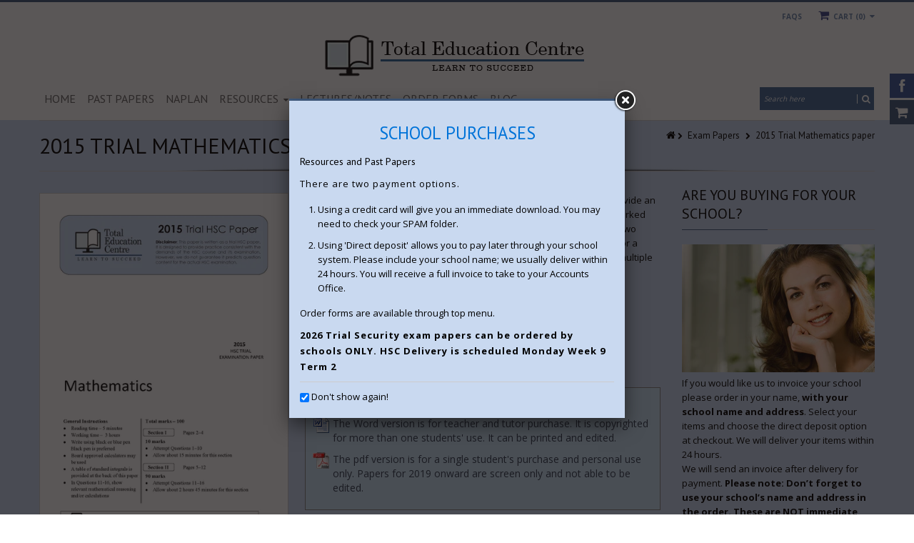

--- FILE ---
content_type: text/html; charset=utf-8
request_url: https://www.totaleducationcentre.com.au/products/2015-trial-mathematics-paper
body_size: 26833
content:
<!doctype html>
<!--[if IE 8 ]>    <html lang="en" class="no-js ie8"> <![endif]-->
<!--[if (lt IE 8) ]>    <html lang="en" class="no-js ie7"> <![endif]-->
<!--[if (gt IE 9)|!(IE)]><!--> <html lang="en" class="no-js"> <!--<![endif]-->
<head>
  
  <link rel="shortcut icon" href="//www.totaleducationcentre.com.au/cdn/shop/t/15/assets/favicon.png?v=7134921737082726621612771077" type="image/x-icon" />
  
  
  
  <link rel="apple-touch-icon-precomposed" href="//www.totaleducationcentre.com.au/cdn/shop/t/15/assets/iphone_icon.png?v=102919477695197175621612771082" />
  
  
  
  <link rel="apple-touch-icon-precomposed" sizes="114x114" href="//www.totaleducationcentre.com.au/cdn/shop/t/15/assets/iphone_icon_retina.png?v=12251754848817865781612771083" />
  
  
  
  
  
  
  <meta charset="UTF-8">
  <meta http-equiv="Content-Type" content="text/html; charset=utf-8">
  <meta name="viewport" content="width=device-width, initial-scale=1, minimum-scale=1, maximum-scale=1" />
  <link rel="canonical" href="https://www.totaleducationcentre.com.au/products/2015-trial-mathematics-paper" />
  
  
  <meta name="description" content="This paper has been written by experienced markers and teachers to provide an authentic examination experience for HSC Mathematics students. Fully worked answers are provided. It is excellent practice for the actual examination. Two versions of the paper are available: Word and PDF. The Word version is for a teacher as" />
  
  
  
  <title>2015 Trial Mathematics paper | Total Education Centre</title>
  
  
  


  <meta property="og:url" content="https://www.totaleducationcentre.com.au/products/2015-trial-mathematics-paper" />
  <meta property="og:title" content="2015 Trial Mathematics paper" />
  <meta property="og:description" content="This paper has been written by experienced markers and teachers to provide an authentic examination experience for HSC Mathematics students. Fully worked answers are provided. It is excellent practice for the actual examination. Two versions of the paper are available: Word and PDF. The Word version is for a teacher as it can be easily cut and pasted and is copyrighted to use with multiple students. The PDF version is for a student buyer for personal use." />
  <meta property="og:image" content="//www.totaleducationcentre.com.au/cdn/shop/products/2015_Maths_HSC_Trial_ES-Cover_medium.jpg?v=1440076869" />

  
   
  <link href='//fonts.googleapis.com/css?family=PT+Sans:300,400,700' rel='stylesheet' type='text/css'>
  
  
   
  <link href='//fonts.googleapis.com/css?family=Open+Sans:300,400,700' rel='stylesheet' type='text/css'>
  
  
  <!--[if IE 8 ]> <link href="//www.totaleducationcentre.com.au/cdn/shop/t/15/assets/ie8.css?v=34241606194775417601612771143" rel="stylesheet" type="text/css" media="all" /> <![endif]-->
  
  <link href="//netdna.bootstrapcdn.com/font-awesome/3.2.1/css/font-awesome.min.css" rel="stylesheet" type="text/css" media="all" />
  
  <link href="//www.totaleducationcentre.com.au/cdn/shop/t/15/assets/animate.min.css?v=26015726645408109341612771058" rel="stylesheet" type="text/css" media="all" />
  <link href="//www.totaleducationcentre.com.au/cdn/shop/t/15/assets/kumi.plugins.css?v=98865602708626455071612771143" rel="stylesheet" type="text/css" media="all" />
  
  
  
  
  <link href="//www.totaleducationcentre.com.au/cdn/shop/t/15/assets/jquery.owl.carousel.css?v=158832655371211809581704861102" rel="stylesheet" type="text/css" media="all" />
  <link href="//www.totaleducationcentre.com.au/cdn/shop/t/15/assets/jquery.fancybox.css?v=55265976134441387191704861103" rel="stylesheet" type="text/css" media="all" />
  <link href="//www.totaleducationcentre.com.au/cdn/shop/t/15/assets/jquery.fancybox-buttons.css?v=33862828455906949271704861102" rel="stylesheet" type="text/css" media="all" />

  <link href="//www.totaleducationcentre.com.au/cdn/shop/t/15/assets/bootstrap.min.css?v=142213545305940173101612771143" rel="stylesheet" type="text/css" media="all" />
  <link href="//www.totaleducationcentre.com.au/cdn/shop/t/15/assets/bootstrap-modal.css?v=68688658048210704821612771064" rel="stylesheet" type="text/css" media="all" />
  <link href="//www.totaleducationcentre.com.au/cdn/shop/t/15/assets/bootstrap-switch.css?v=44898043042204622141612771066" rel="stylesheet" type="text/css" media="all" />
  
  <link href="//www.totaleducationcentre.com.au/cdn/shop/t/15/assets/kumi.global.css?v=161295551287881294101612771144" rel="stylesheet" type="text/css" media="all" />
  <link href="//www.totaleducationcentre.com.au/cdn/shop/t/15/assets/kumi.style.css?v=159394430334068845771704861102" rel="stylesheet" type="text/css" media="all" />
  <link href="//www.totaleducationcentre.com.au/cdn/shop/t/15/assets/kumi.media.css?v=47946868008334519481612771143" rel="stylesheet" type="text/css" media="all" />
  
  <link href="//www.totaleducationcentre.com.au/cdn/shop/t/15/assets/ramnatiCustom2.css?v=119746557491271101011612771119" rel="stylesheet" type="text/css" media="all" />
    

  
  
  <script src="//www.totaleducationcentre.com.au/cdn/shop/t/15/assets/jquery-1.8.2.min.js?v=16839718699480930611612771084" type="text/javascript"></script>
  <script src="//www.totaleducationcentre.com.au/cdn/shop/t/15/assets/jquery.easing.1.3.js?v=87267849610611941221612771091" type="text/javascript"></script>
  
  <script src="//www.totaleducationcentre.com.au/cdn/shop/t/15/assets/TweenMax.min.js?v=90624384621789474361612771130" type="text/javascript"></script>
  <script src="//www.totaleducationcentre.com.au/cdn/shop/t/15/assets/kumi.animation.js?v=140107879276876137171612771102" type="text/javascript"></script>
  
  
  
  
  
  
  
  
  <script src="//www.totaleducationcentre.com.au/cdn/shop/t/15/assets/bootstrap.min.js?v=65104011308103364271612771069" type="text/javascript"></script>
  <script src="//www.totaleducationcentre.com.au/cdn/shop/t/15/assets/bootstrap-modal.js?v=12510494864028014301612771064" type="text/javascript"></script>
  <script src="//www.totaleducationcentre.com.au/cdn/shop/t/15/assets/bootstrap-modalmanager.js?v=22736093669414834121612771065" type="text/javascript"></script>
  <script src="//www.totaleducationcentre.com.au/cdn/shop/t/15/assets/bootstrap-switch.js?v=76735132754683128491612771067" type="text/javascript"></script>
  
  <script src="//www.totaleducationcentre.com.au/cdn/shop/t/15/assets/modernizr.js?v=136554011001666959481612771111" type="text/javascript"></script>
  <script src="//www.totaleducationcentre.com.au/cdn/shop/t/15/assets/kumi.optionSelect.js?v=35670949432105391281612771105" type="text/javascript"></script>
  <script src="//www.totaleducationcentre.com.au/cdn/shop/t/15/assets/kumi.plugins.js?v=117411142403871221381612771144" type="text/javascript"></script>
  
  
  
  
    
      <script src="//www.totaleducationcentre.com.au/cdn/shop/t/15/assets/jquery.elevatezoom.min.js?v=34327592206210794491612771091" type="text/javascript"></script>
    
  
  
  <script src="//www.totaleducationcentre.com.au/cdn/shop/t/15/assets/jquery.appear.js?v=62110238356961602371612771085" type="text/javascript"></script>
  <script src="//www.totaleducationcentre.com.au/cdn/shop/t/15/assets/jquery.smoothscroll.js?v=111037732245179092881612771102" type="text/javascript"></script>
  <script src="//www.totaleducationcentre.com.au/cdn/shop/t/15/assets/jquery.imagesloaded.min.js?v=87590947715040177931612771097" type="text/javascript"></script>
  <script src="//www.totaleducationcentre.com.au/cdn/shop/t/15/assets/jquery.hoverIntent.min.js?v=29175521564566609461612771096" type="text/javascript"></script>
  <script src="//www.totaleducationcentre.com.au/cdn/shop/t/15/assets/jquery.owl.carousel.min.js?v=128556551344874541741612771099" type="text/javascript"></script>
  <script src="//www.totaleducationcentre.com.au/cdn/shop/t/15/assets/jquery.fancybox.pack.js?v=98388074616830255951612771094" type="text/javascript"></script>
  <script src="//www.totaleducationcentre.com.au/cdn/shop/t/15/assets/jquery.fancybox-buttons.js?v=55176213373343787281612771093" type="text/javascript"></script>
  
  <script src="//www.totaleducationcentre.com.au/cdn/shop/t/15/assets/jquery.plugin.min.js?v=84380773999872536741612771100" type="text/javascript"></script>
  <script src="//www.totaleducationcentre.com.au/cdn/shop/t/15/assets/jquery.countdown.min.js?v=11523271478596468241612771089" type="text/javascript"></script>
  
  
  
  <script src="//www.totaleducationcentre.com.au/cdn/shop/t/15/assets/kumi.global.js?v=151232035695206519951612771143" type="text/javascript"></script>
  <script src="//www.totaleducationcentre.com.au/cdn/shopifycloud/storefront/assets/themes_support/api.jquery-7ab1a3a4.js" type="text/javascript"></script>
  <script type="text/javascript">
  Shopify.updateCartInfo = function(cart, cart_summary_id, cart_count_id) {
    if ((typeof cart_summary_id) === 'string') {
      var cart_summary = jQuery('#' + cart_summary_id);
      if (cart_summary.length) {
        // Start from scratch.
        cart_summary.empty();
        // Pull it all out.
        
        jQuery.each(cart, function(key, value) {
          if (key === 'items') {
            
            if (value.length) {
              jQuery('<div class="items control-container"></div>').appendTo(cart_summary);
              var table = jQuery('#' + cart_summary_id + ' div.items');
              
              jQuery.each(value, function(i, item) {
                jQuery('<div class="row-fluid control-group"><div class="span4 cart-left"><a class="cart-close" title="Remove" href="javascript:;" onclick="Shopify.removeItem(' + item.variant_id + ')"><i class="icon-remove-circle"></i></a><a class="cart-image" href="' + item.url + '"><img src="' + Shopify.resizeImage(item.image, 'small') + '" alt="" title=""/></a></div><div class="span8 text-left cart-right"><div class="cart-title uppercase"><a href="' + item.url + '"><h4>' + item.title + '</h4></a></div><div class="cart-prices"><strong>' + Shopify.formatMoney(item.price, "${{amount}}") + '</strong> x ' + item.quantity + '</div></div></div>').appendTo(table);
              });
              
              jQuery('<div class="actions control-container"></div>').appendTo(cart_summary);
              var action = jQuery('#' + cart_summary_id + ' div.actions');
              jQuery('<div class="row-fluid"><div class="span4"><span class="uppercase">Total</span></div><div class="span8 text-left"><strong>' + Shopify.formatMoney(cart.total_price, "${{amount}}") + '</strong></div></div>').appendTo(action);
              jQuery('<div class="last text-left"><a class="btn btn-1" href="/checkout">Checkout</a><a class="btn btn-2" href="/cart">View Cart</button></div>').appendTo(action);
            }
            else {
              jQuery('<div class="row-fluid text-center empty"><em>Your shopping cart is empty. Check out our <a href="/collections/all">catalog</a> to see what\'s available.</em></div>').appendTo(cart_summary);
            }
          }
        });
      }
    }
    // Update cart count.
    if ($('#social-cart-num').length) {
      $('#social-cart-num').html(cart.item_count);
    }
    
    /* Update cart info */
    updateCartDesc(cart);
  };
  
  
  // Update Cart
  Shopify.onCartUpdate = function(cart) {
    Shopify.updateCartInfo(cart, 'cart-info', 'shopping-cart');
  };
  
  
  // Remove item
  Shopify.removeItem = function(variant_id, callback) {
    
    /* Show loading in Cart info */
    $('#umbrella .cart-loading').removeClass('hide');
    
    var params = {
      type: 'POST',
      url: '/cart/change.js',
      data:  'quantity=0&id='+variant_id,
      dataType: 'json',
      success: function(cart) { 
      if ((typeof callback) === 'function') {
      callback(cart);
    }
    else {
      Shopify.onCartUpdate(cart);
    }
  },
    error: function(XMLHttpRequest, textStatus) {
      Shopify.onError(XMLHttpRequest, textStatus);
    }
  };
  jQuery.ajax(params);
  };
  
  function updateCartDesc(data){
    var $cartNumberText = $('#umbrella .number');
    
    switch(data.item_count){
      case 0:
        $cartNumberText.text('0');
        break;
      case 1:
        $cartNumberText.text('1');
        break;
      default:
        $cartNumberText.text(data.item_count);
        break;
    }
    
    
    
     /* Hide loading in Cart info */
     $('#umbrella .cart-loading').addClass('hide');
     }
     
     $(window).load(function() {
       // Let's get the cart and show what's in it in the cart box.	
       Shopify.getCart(function(cart) {
         
         Shopify.updateCartInfo(cart, 'cart-info');		
       });
     });
     
     /* customer address helper */
     Shopify.CustomerAddress = {
       toggleForm: function(id) {
         var editEl = document.getElementById('edit_address_'+id);
         var toolEl = document.getElementById('tool_address_'+id);      
         editEl.style.display = editEl.style.display == 'none' ? '' : 'none';
         return false;    
       },
       
       toggleNewForm: function() {
         var el = document.getElementById('add_address');
         el.style.display = el.style.display == 'none' ? '' : 'none';
         return false;
       },
       
       destroy: function(id, confirm_msg) {
         if (confirm(confirm_msg || "Are you sure you wish to delete this address?")) {
           Shopify.postLink('/account/addresses/'+id, {'parameters': {'_method': 'delete'}});
         }      
       }
     }
     
</script>
  
  <script src="//www.totaleducationcentre.com.au/cdn/shop/t/15/assets/kumi.script.js?v=29750935573651490391704861102" type="text/javascript"></script>
  

  
  <script>window.performance && window.performance.mark && window.performance.mark('shopify.content_for_header.start');</script><meta id="shopify-digital-wallet" name="shopify-digital-wallet" content="/3828225/digital_wallets/dialog">
<meta name="shopify-checkout-api-token" content="14b51a18649967751981c5d438a5edad">
<link rel="alternate" type="application/json+oembed" href="https://www.totaleducationcentre.com.au/products/2015-trial-mathematics-paper.oembed">
<script async="async" src="/checkouts/internal/preloads.js?locale=en-AU"></script>
<script id="apple-pay-shop-capabilities" type="application/json">{"shopId":3828225,"countryCode":"AU","currencyCode":"AUD","merchantCapabilities":["supports3DS"],"merchantId":"gid:\/\/shopify\/Shop\/3828225","merchantName":"Total Education Centre","requiredBillingContactFields":["postalAddress","email"],"requiredShippingContactFields":["postalAddress","email"],"shippingType":"shipping","supportedNetworks":["visa","masterCard"],"total":{"type":"pending","label":"Total Education Centre","amount":"1.00"},"shopifyPaymentsEnabled":true,"supportsSubscriptions":true}</script>
<script id="shopify-features" type="application/json">{"accessToken":"14b51a18649967751981c5d438a5edad","betas":["rich-media-storefront-analytics"],"domain":"www.totaleducationcentre.com.au","predictiveSearch":true,"shopId":3828225,"locale":"en"}</script>
<script>var Shopify = Shopify || {};
Shopify.shop = "totaleducationcentre.myshopify.com";
Shopify.locale = "en";
Shopify.currency = {"active":"AUD","rate":"1.0"};
Shopify.country = "AU";
Shopify.theme = {"name":"Ramnati QS 1.5.3","id":82133975142,"schema_name":null,"schema_version":null,"theme_store_id":null,"role":"main"};
Shopify.theme.handle = "null";
Shopify.theme.style = {"id":null,"handle":null};
Shopify.cdnHost = "www.totaleducationcentre.com.au/cdn";
Shopify.routes = Shopify.routes || {};
Shopify.routes.root = "/";</script>
<script type="module">!function(o){(o.Shopify=o.Shopify||{}).modules=!0}(window);</script>
<script>!function(o){function n(){var o=[];function n(){o.push(Array.prototype.slice.apply(arguments))}return n.q=o,n}var t=o.Shopify=o.Shopify||{};t.loadFeatures=n(),t.autoloadFeatures=n()}(window);</script>
<script id="shop-js-analytics" type="application/json">{"pageType":"product"}</script>
<script defer="defer" async type="module" src="//www.totaleducationcentre.com.au/cdn/shopifycloud/shop-js/modules/v2/client.init-shop-cart-sync_BT-GjEfc.en.esm.js"></script>
<script defer="defer" async type="module" src="//www.totaleducationcentre.com.au/cdn/shopifycloud/shop-js/modules/v2/chunk.common_D58fp_Oc.esm.js"></script>
<script defer="defer" async type="module" src="//www.totaleducationcentre.com.au/cdn/shopifycloud/shop-js/modules/v2/chunk.modal_xMitdFEc.esm.js"></script>
<script type="module">
  await import("//www.totaleducationcentre.com.au/cdn/shopifycloud/shop-js/modules/v2/client.init-shop-cart-sync_BT-GjEfc.en.esm.js");
await import("//www.totaleducationcentre.com.au/cdn/shopifycloud/shop-js/modules/v2/chunk.common_D58fp_Oc.esm.js");
await import("//www.totaleducationcentre.com.au/cdn/shopifycloud/shop-js/modules/v2/chunk.modal_xMitdFEc.esm.js");

  window.Shopify.SignInWithShop?.initShopCartSync?.({"fedCMEnabled":true,"windoidEnabled":true});

</script>
<script>(function() {
  var isLoaded = false;
  function asyncLoad() {
    if (isLoaded) return;
    isLoaded = true;
    var urls = ["\/\/cdn.wishpond.net\/connect.js?merchantId=1491518\u0026writeKey=2a2a49c30985\u0026shop=totaleducationcentre.myshopify.com"];
    for (var i = 0; i < urls.length; i++) {
      var s = document.createElement('script');
      s.type = 'text/javascript';
      s.async = true;
      s.src = urls[i];
      var x = document.getElementsByTagName('script')[0];
      x.parentNode.insertBefore(s, x);
    }
  };
  if(window.attachEvent) {
    window.attachEvent('onload', asyncLoad);
  } else {
    window.addEventListener('load', asyncLoad, false);
  }
})();</script>
<script id="__st">var __st={"a":3828225,"offset":39600,"reqid":"72119639-e8c8-4c4c-9bf6-6c37edcbc962-1769089280","pageurl":"www.totaleducationcentre.com.au\/products\/2015-trial-mathematics-paper","u":"737131ae4a4e","p":"product","rtyp":"product","rid":1408843781};</script>
<script>window.ShopifyPaypalV4VisibilityTracking = true;</script>
<script id="captcha-bootstrap">!function(){'use strict';const t='contact',e='account',n='new_comment',o=[[t,t],['blogs',n],['comments',n],[t,'customer']],c=[[e,'customer_login'],[e,'guest_login'],[e,'recover_customer_password'],[e,'create_customer']],r=t=>t.map((([t,e])=>`form[action*='/${t}']:not([data-nocaptcha='true']) input[name='form_type'][value='${e}']`)).join(','),a=t=>()=>t?[...document.querySelectorAll(t)].map((t=>t.form)):[];function s(){const t=[...o],e=r(t);return a(e)}const i='password',u='form_key',d=['recaptcha-v3-token','g-recaptcha-response','h-captcha-response',i],f=()=>{try{return window.sessionStorage}catch{return}},m='__shopify_v',_=t=>t.elements[u];function p(t,e,n=!1){try{const o=window.sessionStorage,c=JSON.parse(o.getItem(e)),{data:r}=function(t){const{data:e,action:n}=t;return t[m]||n?{data:e,action:n}:{data:t,action:n}}(c);for(const[e,n]of Object.entries(r))t.elements[e]&&(t.elements[e].value=n);n&&o.removeItem(e)}catch(o){console.error('form repopulation failed',{error:o})}}const l='form_type',E='cptcha';function T(t){t.dataset[E]=!0}const w=window,h=w.document,L='Shopify',v='ce_forms',y='captcha';let A=!1;((t,e)=>{const n=(g='f06e6c50-85a8-45c8-87d0-21a2b65856fe',I='https://cdn.shopify.com/shopifycloud/storefront-forms-hcaptcha/ce_storefront_forms_captcha_hcaptcha.v1.5.2.iife.js',D={infoText:'Protected by hCaptcha',privacyText:'Privacy',termsText:'Terms'},(t,e,n)=>{const o=w[L][v],c=o.bindForm;if(c)return c(t,g,e,D).then(n);var r;o.q.push([[t,g,e,D],n]),r=I,A||(h.body.append(Object.assign(h.createElement('script'),{id:'captcha-provider',async:!0,src:r})),A=!0)});var g,I,D;w[L]=w[L]||{},w[L][v]=w[L][v]||{},w[L][v].q=[],w[L][y]=w[L][y]||{},w[L][y].protect=function(t,e){n(t,void 0,e),T(t)},Object.freeze(w[L][y]),function(t,e,n,w,h,L){const[v,y,A,g]=function(t,e,n){const i=e?o:[],u=t?c:[],d=[...i,...u],f=r(d),m=r(i),_=r(d.filter((([t,e])=>n.includes(e))));return[a(f),a(m),a(_),s()]}(w,h,L),I=t=>{const e=t.target;return e instanceof HTMLFormElement?e:e&&e.form},D=t=>v().includes(t);t.addEventListener('submit',(t=>{const e=I(t);if(!e)return;const n=D(e)&&!e.dataset.hcaptchaBound&&!e.dataset.recaptchaBound,o=_(e),c=g().includes(e)&&(!o||!o.value);(n||c)&&t.preventDefault(),c&&!n&&(function(t){try{if(!f())return;!function(t){const e=f();if(!e)return;const n=_(t);if(!n)return;const o=n.value;o&&e.removeItem(o)}(t);const e=Array.from(Array(32),(()=>Math.random().toString(36)[2])).join('');!function(t,e){_(t)||t.append(Object.assign(document.createElement('input'),{type:'hidden',name:u})),t.elements[u].value=e}(t,e),function(t,e){const n=f();if(!n)return;const o=[...t.querySelectorAll(`input[type='${i}']`)].map((({name:t})=>t)),c=[...d,...o],r={};for(const[a,s]of new FormData(t).entries())c.includes(a)||(r[a]=s);n.setItem(e,JSON.stringify({[m]:1,action:t.action,data:r}))}(t,e)}catch(e){console.error('failed to persist form',e)}}(e),e.submit())}));const S=(t,e)=>{t&&!t.dataset[E]&&(n(t,e.some((e=>e===t))),T(t))};for(const o of['focusin','change'])t.addEventListener(o,(t=>{const e=I(t);D(e)&&S(e,y())}));const B=e.get('form_key'),M=e.get(l),P=B&&M;t.addEventListener('DOMContentLoaded',(()=>{const t=y();if(P)for(const e of t)e.elements[l].value===M&&p(e,B);[...new Set([...A(),...v().filter((t=>'true'===t.dataset.shopifyCaptcha))])].forEach((e=>S(e,t)))}))}(h,new URLSearchParams(w.location.search),n,t,e,['guest_login'])})(!0,!0)}();</script>
<script integrity="sha256-4kQ18oKyAcykRKYeNunJcIwy7WH5gtpwJnB7kiuLZ1E=" data-source-attribution="shopify.loadfeatures" defer="defer" src="//www.totaleducationcentre.com.au/cdn/shopifycloud/storefront/assets/storefront/load_feature-a0a9edcb.js" crossorigin="anonymous"></script>
<script data-source-attribution="shopify.dynamic_checkout.dynamic.init">var Shopify=Shopify||{};Shopify.PaymentButton=Shopify.PaymentButton||{isStorefrontPortableWallets:!0,init:function(){window.Shopify.PaymentButton.init=function(){};var t=document.createElement("script");t.src="https://www.totaleducationcentre.com.au/cdn/shopifycloud/portable-wallets/latest/portable-wallets.en.js",t.type="module",document.head.appendChild(t)}};
</script>
<script data-source-attribution="shopify.dynamic_checkout.buyer_consent">
  function portableWalletsHideBuyerConsent(e){var t=document.getElementById("shopify-buyer-consent"),n=document.getElementById("shopify-subscription-policy-button");t&&n&&(t.classList.add("hidden"),t.setAttribute("aria-hidden","true"),n.removeEventListener("click",e))}function portableWalletsShowBuyerConsent(e){var t=document.getElementById("shopify-buyer-consent"),n=document.getElementById("shopify-subscription-policy-button");t&&n&&(t.classList.remove("hidden"),t.removeAttribute("aria-hidden"),n.addEventListener("click",e))}window.Shopify?.PaymentButton&&(window.Shopify.PaymentButton.hideBuyerConsent=portableWalletsHideBuyerConsent,window.Shopify.PaymentButton.showBuyerConsent=portableWalletsShowBuyerConsent);
</script>
<script data-source-attribution="shopify.dynamic_checkout.cart.bootstrap">document.addEventListener("DOMContentLoaded",(function(){function t(){return document.querySelector("shopify-accelerated-checkout-cart, shopify-accelerated-checkout")}if(t())Shopify.PaymentButton.init();else{new MutationObserver((function(e,n){t()&&(Shopify.PaymentButton.init(),n.disconnect())})).observe(document.body,{childList:!0,subtree:!0})}}));
</script>
<link id="shopify-accelerated-checkout-styles" rel="stylesheet" media="screen" href="https://www.totaleducationcentre.com.au/cdn/shopifycloud/portable-wallets/latest/accelerated-checkout-backwards-compat.css" crossorigin="anonymous">
<style id="shopify-accelerated-checkout-cart">
        #shopify-buyer-consent {
  margin-top: 1em;
  display: inline-block;
  width: 100%;
}

#shopify-buyer-consent.hidden {
  display: none;
}

#shopify-subscription-policy-button {
  background: none;
  border: none;
  padding: 0;
  text-decoration: underline;
  font-size: inherit;
  cursor: pointer;
}

#shopify-subscription-policy-button::before {
  box-shadow: none;
}

      </style>

<script>window.performance && window.performance.mark && window.performance.mark('shopify.content_for_header.end');</script>
  
<link href="https://monorail-edge.shopifysvc.com" rel="dns-prefetch">
<script>(function(){if ("sendBeacon" in navigator && "performance" in window) {try {var session_token_from_headers = performance.getEntriesByType('navigation')[0].serverTiming.find(x => x.name == '_s').description;} catch {var session_token_from_headers = undefined;}var session_cookie_matches = document.cookie.match(/_shopify_s=([^;]*)/);var session_token_from_cookie = session_cookie_matches && session_cookie_matches.length === 2 ? session_cookie_matches[1] : "";var session_token = session_token_from_headers || session_token_from_cookie || "";function handle_abandonment_event(e) {var entries = performance.getEntries().filter(function(entry) {return /monorail-edge.shopifysvc.com/.test(entry.name);});if (!window.abandonment_tracked && entries.length === 0) {window.abandonment_tracked = true;var currentMs = Date.now();var navigation_start = performance.timing.navigationStart;var payload = {shop_id: 3828225,url: window.location.href,navigation_start,duration: currentMs - navigation_start,session_token,page_type: "product"};window.navigator.sendBeacon("https://monorail-edge.shopifysvc.com/v1/produce", JSON.stringify({schema_id: "online_store_buyer_site_abandonment/1.1",payload: payload,metadata: {event_created_at_ms: currentMs,event_sent_at_ms: currentMs}}));}}window.addEventListener('pagehide', handle_abandonment_event);}}());</script>
<script id="web-pixels-manager-setup">(function e(e,d,r,n,o){if(void 0===o&&(o={}),!Boolean(null===(a=null===(i=window.Shopify)||void 0===i?void 0:i.analytics)||void 0===a?void 0:a.replayQueue)){var i,a;window.Shopify=window.Shopify||{};var t=window.Shopify;t.analytics=t.analytics||{};var s=t.analytics;s.replayQueue=[],s.publish=function(e,d,r){return s.replayQueue.push([e,d,r]),!0};try{self.performance.mark("wpm:start")}catch(e){}var l=function(){var e={modern:/Edge?\/(1{2}[4-9]|1[2-9]\d|[2-9]\d{2}|\d{4,})\.\d+(\.\d+|)|Firefox\/(1{2}[4-9]|1[2-9]\d|[2-9]\d{2}|\d{4,})\.\d+(\.\d+|)|Chrom(ium|e)\/(9{2}|\d{3,})\.\d+(\.\d+|)|(Maci|X1{2}).+ Version\/(15\.\d+|(1[6-9]|[2-9]\d|\d{3,})\.\d+)([,.]\d+|)( \(\w+\)|)( Mobile\/\w+|) Safari\/|Chrome.+OPR\/(9{2}|\d{3,})\.\d+\.\d+|(CPU[ +]OS|iPhone[ +]OS|CPU[ +]iPhone|CPU IPhone OS|CPU iPad OS)[ +]+(15[._]\d+|(1[6-9]|[2-9]\d|\d{3,})[._]\d+)([._]\d+|)|Android:?[ /-](13[3-9]|1[4-9]\d|[2-9]\d{2}|\d{4,})(\.\d+|)(\.\d+|)|Android.+Firefox\/(13[5-9]|1[4-9]\d|[2-9]\d{2}|\d{4,})\.\d+(\.\d+|)|Android.+Chrom(ium|e)\/(13[3-9]|1[4-9]\d|[2-9]\d{2}|\d{4,})\.\d+(\.\d+|)|SamsungBrowser\/([2-9]\d|\d{3,})\.\d+/,legacy:/Edge?\/(1[6-9]|[2-9]\d|\d{3,})\.\d+(\.\d+|)|Firefox\/(5[4-9]|[6-9]\d|\d{3,})\.\d+(\.\d+|)|Chrom(ium|e)\/(5[1-9]|[6-9]\d|\d{3,})\.\d+(\.\d+|)([\d.]+$|.*Safari\/(?![\d.]+ Edge\/[\d.]+$))|(Maci|X1{2}).+ Version\/(10\.\d+|(1[1-9]|[2-9]\d|\d{3,})\.\d+)([,.]\d+|)( \(\w+\)|)( Mobile\/\w+|) Safari\/|Chrome.+OPR\/(3[89]|[4-9]\d|\d{3,})\.\d+\.\d+|(CPU[ +]OS|iPhone[ +]OS|CPU[ +]iPhone|CPU IPhone OS|CPU iPad OS)[ +]+(10[._]\d+|(1[1-9]|[2-9]\d|\d{3,})[._]\d+)([._]\d+|)|Android:?[ /-](13[3-9]|1[4-9]\d|[2-9]\d{2}|\d{4,})(\.\d+|)(\.\d+|)|Mobile Safari.+OPR\/([89]\d|\d{3,})\.\d+\.\d+|Android.+Firefox\/(13[5-9]|1[4-9]\d|[2-9]\d{2}|\d{4,})\.\d+(\.\d+|)|Android.+Chrom(ium|e)\/(13[3-9]|1[4-9]\d|[2-9]\d{2}|\d{4,})\.\d+(\.\d+|)|Android.+(UC? ?Browser|UCWEB|U3)[ /]?(15\.([5-9]|\d{2,})|(1[6-9]|[2-9]\d|\d{3,})\.\d+)\.\d+|SamsungBrowser\/(5\.\d+|([6-9]|\d{2,})\.\d+)|Android.+MQ{2}Browser\/(14(\.(9|\d{2,})|)|(1[5-9]|[2-9]\d|\d{3,})(\.\d+|))(\.\d+|)|K[Aa][Ii]OS\/(3\.\d+|([4-9]|\d{2,})\.\d+)(\.\d+|)/},d=e.modern,r=e.legacy,n=navigator.userAgent;return n.match(d)?"modern":n.match(r)?"legacy":"unknown"}(),u="modern"===l?"modern":"legacy",c=(null!=n?n:{modern:"",legacy:""})[u],f=function(e){return[e.baseUrl,"/wpm","/b",e.hashVersion,"modern"===e.buildTarget?"m":"l",".js"].join("")}({baseUrl:d,hashVersion:r,buildTarget:u}),m=function(e){var d=e.version,r=e.bundleTarget,n=e.surface,o=e.pageUrl,i=e.monorailEndpoint;return{emit:function(e){var a=e.status,t=e.errorMsg,s=(new Date).getTime(),l=JSON.stringify({metadata:{event_sent_at_ms:s},events:[{schema_id:"web_pixels_manager_load/3.1",payload:{version:d,bundle_target:r,page_url:o,status:a,surface:n,error_msg:t},metadata:{event_created_at_ms:s}}]});if(!i)return console&&console.warn&&console.warn("[Web Pixels Manager] No Monorail endpoint provided, skipping logging."),!1;try{return self.navigator.sendBeacon.bind(self.navigator)(i,l)}catch(e){}var u=new XMLHttpRequest;try{return u.open("POST",i,!0),u.setRequestHeader("Content-Type","text/plain"),u.send(l),!0}catch(e){return console&&console.warn&&console.warn("[Web Pixels Manager] Got an unhandled error while logging to Monorail."),!1}}}}({version:r,bundleTarget:l,surface:e.surface,pageUrl:self.location.href,monorailEndpoint:e.monorailEndpoint});try{o.browserTarget=l,function(e){var d=e.src,r=e.async,n=void 0===r||r,o=e.onload,i=e.onerror,a=e.sri,t=e.scriptDataAttributes,s=void 0===t?{}:t,l=document.createElement("script"),u=document.querySelector("head"),c=document.querySelector("body");if(l.async=n,l.src=d,a&&(l.integrity=a,l.crossOrigin="anonymous"),s)for(var f in s)if(Object.prototype.hasOwnProperty.call(s,f))try{l.dataset[f]=s[f]}catch(e){}if(o&&l.addEventListener("load",o),i&&l.addEventListener("error",i),u)u.appendChild(l);else{if(!c)throw new Error("Did not find a head or body element to append the script");c.appendChild(l)}}({src:f,async:!0,onload:function(){if(!function(){var e,d;return Boolean(null===(d=null===(e=window.Shopify)||void 0===e?void 0:e.analytics)||void 0===d?void 0:d.initialized)}()){var d=window.webPixelsManager.init(e)||void 0;if(d){var r=window.Shopify.analytics;r.replayQueue.forEach((function(e){var r=e[0],n=e[1],o=e[2];d.publishCustomEvent(r,n,o)})),r.replayQueue=[],r.publish=d.publishCustomEvent,r.visitor=d.visitor,r.initialized=!0}}},onerror:function(){return m.emit({status:"failed",errorMsg:"".concat(f," has failed to load")})},sri:function(e){var d=/^sha384-[A-Za-z0-9+/=]+$/;return"string"==typeof e&&d.test(e)}(c)?c:"",scriptDataAttributes:o}),m.emit({status:"loading"})}catch(e){m.emit({status:"failed",errorMsg:(null==e?void 0:e.message)||"Unknown error"})}}})({shopId: 3828225,storefrontBaseUrl: "https://www.totaleducationcentre.com.au",extensionsBaseUrl: "https://extensions.shopifycdn.com/cdn/shopifycloud/web-pixels-manager",monorailEndpoint: "https://monorail-edge.shopifysvc.com/unstable/produce_batch",surface: "storefront-renderer",enabledBetaFlags: ["2dca8a86"],webPixelsConfigList: [{"id":"shopify-app-pixel","configuration":"{}","eventPayloadVersion":"v1","runtimeContext":"STRICT","scriptVersion":"0450","apiClientId":"shopify-pixel","type":"APP","privacyPurposes":["ANALYTICS","MARKETING"]},{"id":"shopify-custom-pixel","eventPayloadVersion":"v1","runtimeContext":"LAX","scriptVersion":"0450","apiClientId":"shopify-pixel","type":"CUSTOM","privacyPurposes":["ANALYTICS","MARKETING"]}],isMerchantRequest: false,initData: {"shop":{"name":"Total Education Centre","paymentSettings":{"currencyCode":"AUD"},"myshopifyDomain":"totaleducationcentre.myshopify.com","countryCode":"AU","storefrontUrl":"https:\/\/www.totaleducationcentre.com.au"},"customer":null,"cart":null,"checkout":null,"productVariants":[{"price":{"amount":8.0,"currencyCode":"AUD"},"product":{"title":"2015 Trial Mathematics paper","vendor":"Total Education Centre","id":"1408843781","untranslatedTitle":"2015 Trial Mathematics paper","url":"\/products\/2015-trial-mathematics-paper","type":"Digital File"},"id":"4313892869","image":{"src":"\/\/www.totaleducationcentre.com.au\/cdn\/shop\/products\/2015_Maths_HSC_Trial_ES-Cover.jpg?v=1440076869"},"sku":"","title":"PDF Version","untranslatedTitle":"PDF Version"},{"price":{"amount":15.0,"currencyCode":"AUD"},"product":{"title":"2015 Trial Mathematics paper","vendor":"Total Education Centre","id":"1408843781","untranslatedTitle":"2015 Trial Mathematics paper","url":"\/products\/2015-trial-mathematics-paper","type":"Digital File"},"id":"4500862341","image":{"src":"\/\/www.totaleducationcentre.com.au\/cdn\/shop\/products\/2015_Maths_HSC_Trial_ES-Cover.jpg?v=1440076869"},"sku":"","title":"Word Version","untranslatedTitle":"Word Version"}],"purchasingCompany":null},},"https://www.totaleducationcentre.com.au/cdn","fcfee988w5aeb613cpc8e4bc33m6693e112",{"modern":"","legacy":""},{"shopId":"3828225","storefrontBaseUrl":"https:\/\/www.totaleducationcentre.com.au","extensionBaseUrl":"https:\/\/extensions.shopifycdn.com\/cdn\/shopifycloud\/web-pixels-manager","surface":"storefront-renderer","enabledBetaFlags":"[\"2dca8a86\"]","isMerchantRequest":"false","hashVersion":"fcfee988w5aeb613cpc8e4bc33m6693e112","publish":"custom","events":"[[\"page_viewed\",{}],[\"product_viewed\",{\"productVariant\":{\"price\":{\"amount\":8.0,\"currencyCode\":\"AUD\"},\"product\":{\"title\":\"2015 Trial Mathematics paper\",\"vendor\":\"Total Education Centre\",\"id\":\"1408843781\",\"untranslatedTitle\":\"2015 Trial Mathematics paper\",\"url\":\"\/products\/2015-trial-mathematics-paper\",\"type\":\"Digital File\"},\"id\":\"4313892869\",\"image\":{\"src\":\"\/\/www.totaleducationcentre.com.au\/cdn\/shop\/products\/2015_Maths_HSC_Trial_ES-Cover.jpg?v=1440076869\"},\"sku\":\"\",\"title\":\"PDF Version\",\"untranslatedTitle\":\"PDF Version\"}}]]"});</script><script>
  window.ShopifyAnalytics = window.ShopifyAnalytics || {};
  window.ShopifyAnalytics.meta = window.ShopifyAnalytics.meta || {};
  window.ShopifyAnalytics.meta.currency = 'AUD';
  var meta = {"product":{"id":1408843781,"gid":"gid:\/\/shopify\/Product\/1408843781","vendor":"Total Education Centre","type":"Digital File","handle":"2015-trial-mathematics-paper","variants":[{"id":4313892869,"price":800,"name":"2015 Trial Mathematics paper - PDF Version","public_title":"PDF Version","sku":""},{"id":4500862341,"price":1500,"name":"2015 Trial Mathematics paper - Word Version","public_title":"Word Version","sku":""}],"remote":false},"page":{"pageType":"product","resourceType":"product","resourceId":1408843781,"requestId":"72119639-e8c8-4c4c-9bf6-6c37edcbc962-1769089280"}};
  for (var attr in meta) {
    window.ShopifyAnalytics.meta[attr] = meta[attr];
  }
</script>
<script class="analytics">
  (function () {
    var customDocumentWrite = function(content) {
      var jquery = null;

      if (window.jQuery) {
        jquery = window.jQuery;
      } else if (window.Checkout && window.Checkout.$) {
        jquery = window.Checkout.$;
      }

      if (jquery) {
        jquery('body').append(content);
      }
    };

    var hasLoggedConversion = function(token) {
      if (token) {
        return document.cookie.indexOf('loggedConversion=' + token) !== -1;
      }
      return false;
    }

    var setCookieIfConversion = function(token) {
      if (token) {
        var twoMonthsFromNow = new Date(Date.now());
        twoMonthsFromNow.setMonth(twoMonthsFromNow.getMonth() + 2);

        document.cookie = 'loggedConversion=' + token + '; expires=' + twoMonthsFromNow;
      }
    }

    var trekkie = window.ShopifyAnalytics.lib = window.trekkie = window.trekkie || [];
    if (trekkie.integrations) {
      return;
    }
    trekkie.methods = [
      'identify',
      'page',
      'ready',
      'track',
      'trackForm',
      'trackLink'
    ];
    trekkie.factory = function(method) {
      return function() {
        var args = Array.prototype.slice.call(arguments);
        args.unshift(method);
        trekkie.push(args);
        return trekkie;
      };
    };
    for (var i = 0; i < trekkie.methods.length; i++) {
      var key = trekkie.methods[i];
      trekkie[key] = trekkie.factory(key);
    }
    trekkie.load = function(config) {
      trekkie.config = config || {};
      trekkie.config.initialDocumentCookie = document.cookie;
      var first = document.getElementsByTagName('script')[0];
      var script = document.createElement('script');
      script.type = 'text/javascript';
      script.onerror = function(e) {
        var scriptFallback = document.createElement('script');
        scriptFallback.type = 'text/javascript';
        scriptFallback.onerror = function(error) {
                var Monorail = {
      produce: function produce(monorailDomain, schemaId, payload) {
        var currentMs = new Date().getTime();
        var event = {
          schema_id: schemaId,
          payload: payload,
          metadata: {
            event_created_at_ms: currentMs,
            event_sent_at_ms: currentMs
          }
        };
        return Monorail.sendRequest("https://" + monorailDomain + "/v1/produce", JSON.stringify(event));
      },
      sendRequest: function sendRequest(endpointUrl, payload) {
        // Try the sendBeacon API
        if (window && window.navigator && typeof window.navigator.sendBeacon === 'function' && typeof window.Blob === 'function' && !Monorail.isIos12()) {
          var blobData = new window.Blob([payload], {
            type: 'text/plain'
          });

          if (window.navigator.sendBeacon(endpointUrl, blobData)) {
            return true;
          } // sendBeacon was not successful

        } // XHR beacon

        var xhr = new XMLHttpRequest();

        try {
          xhr.open('POST', endpointUrl);
          xhr.setRequestHeader('Content-Type', 'text/plain');
          xhr.send(payload);
        } catch (e) {
          console.log(e);
        }

        return false;
      },
      isIos12: function isIos12() {
        return window.navigator.userAgent.lastIndexOf('iPhone; CPU iPhone OS 12_') !== -1 || window.navigator.userAgent.lastIndexOf('iPad; CPU OS 12_') !== -1;
      }
    };
    Monorail.produce('monorail-edge.shopifysvc.com',
      'trekkie_storefront_load_errors/1.1',
      {shop_id: 3828225,
      theme_id: 82133975142,
      app_name: "storefront",
      context_url: window.location.href,
      source_url: "//www.totaleducationcentre.com.au/cdn/s/trekkie.storefront.1bbfab421998800ff09850b62e84b8915387986d.min.js"});

        };
        scriptFallback.async = true;
        scriptFallback.src = '//www.totaleducationcentre.com.au/cdn/s/trekkie.storefront.1bbfab421998800ff09850b62e84b8915387986d.min.js';
        first.parentNode.insertBefore(scriptFallback, first);
      };
      script.async = true;
      script.src = '//www.totaleducationcentre.com.au/cdn/s/trekkie.storefront.1bbfab421998800ff09850b62e84b8915387986d.min.js';
      first.parentNode.insertBefore(script, first);
    };
    trekkie.load(
      {"Trekkie":{"appName":"storefront","development":false,"defaultAttributes":{"shopId":3828225,"isMerchantRequest":null,"themeId":82133975142,"themeCityHash":"18379462529135255602","contentLanguage":"en","currency":"AUD","eventMetadataId":"afa5daa1-f6f5-4f03-a100-ff2b410a43f6"},"isServerSideCookieWritingEnabled":true,"monorailRegion":"shop_domain","enabledBetaFlags":["65f19447"]},"Session Attribution":{},"S2S":{"facebookCapiEnabled":false,"source":"trekkie-storefront-renderer","apiClientId":580111}}
    );

    var loaded = false;
    trekkie.ready(function() {
      if (loaded) return;
      loaded = true;

      window.ShopifyAnalytics.lib = window.trekkie;

      var originalDocumentWrite = document.write;
      document.write = customDocumentWrite;
      try { window.ShopifyAnalytics.merchantGoogleAnalytics.call(this); } catch(error) {};
      document.write = originalDocumentWrite;

      window.ShopifyAnalytics.lib.page(null,{"pageType":"product","resourceType":"product","resourceId":1408843781,"requestId":"72119639-e8c8-4c4c-9bf6-6c37edcbc962-1769089280","shopifyEmitted":true});

      var match = window.location.pathname.match(/checkouts\/(.+)\/(thank_you|post_purchase)/)
      var token = match? match[1]: undefined;
      if (!hasLoggedConversion(token)) {
        setCookieIfConversion(token);
        window.ShopifyAnalytics.lib.track("Viewed Product",{"currency":"AUD","variantId":4313892869,"productId":1408843781,"productGid":"gid:\/\/shopify\/Product\/1408843781","name":"2015 Trial Mathematics paper - PDF Version","price":"8.00","sku":"","brand":"Total Education Centre","variant":"PDF Version","category":"Digital File","nonInteraction":true,"remote":false},undefined,undefined,{"shopifyEmitted":true});
      window.ShopifyAnalytics.lib.track("monorail:\/\/trekkie_storefront_viewed_product\/1.1",{"currency":"AUD","variantId":4313892869,"productId":1408843781,"productGid":"gid:\/\/shopify\/Product\/1408843781","name":"2015 Trial Mathematics paper - PDF Version","price":"8.00","sku":"","brand":"Total Education Centre","variant":"PDF Version","category":"Digital File","nonInteraction":true,"remote":false,"referer":"https:\/\/www.totaleducationcentre.com.au\/products\/2015-trial-mathematics-paper"});
      }
    });


        var eventsListenerScript = document.createElement('script');
        eventsListenerScript.async = true;
        eventsListenerScript.src = "//www.totaleducationcentre.com.au/cdn/shopifycloud/storefront/assets/shop_events_listener-3da45d37.js";
        document.getElementsByTagName('head')[0].appendChild(eventsListenerScript);

})();</script>
<script
  defer
  src="https://www.totaleducationcentre.com.au/cdn/shopifycloud/perf-kit/shopify-perf-kit-3.0.4.min.js"
  data-application="storefront-renderer"
  data-shop-id="3828225"
  data-render-region="gcp-us-central1"
  data-page-type="product"
  data-theme-instance-id="82133975142"
  data-theme-name=""
  data-theme-version=""
  data-monorail-region="shop_domain"
  data-resource-timing-sampling-rate="10"
  data-shs="true"
  data-shs-beacon="true"
  data-shs-export-with-fetch="true"
  data-shs-logs-sample-rate="1"
  data-shs-beacon-endpoint="https://www.totaleducationcentre.com.au/api/collect"
></script>
</head>

<body class="templateProduct">
  
  <header id="header" class="fast-animated clearfix">
    <div class="overlay_header"></div>
    
    <div class="container container-responsive">
      <div class="row-fluid">
        
        
        
        
        <div class="header-center">
          <div class="row-fluid">
  <div class="top_links float-left">
    
  

  </div>
  <div class="top_links float-right">
    <ul class="inline">
      
      <li>
        <a id="support" href="/pages/faqs">FAQs</a>
      </li>
      
      
      <li>
        <div id="umbrella">
          <div class="cart-link dropdown-parent">
            <a class="dropdown-toggle num-items-in-cart text-right dropdown-link" data-toggle="dropdown" href="/cart">
              
              <i class="icon-shopping-cart"></i>
              
              Cart (<span class='number'>0</span>)
              <i class="icon-caret-down"></i>
            </a>
            
            
            <div class="dropdown-menu noclose" style="display:none;">
              <div class="cart-loading"></div>
              <div id="cart-info">
                <div class="temp"></div>
              </div>
            </div>
            
          </div>
        </div>
      </li>
      
      
      
    </ul>
  </div>
</div>

<div class="row-fluid">
  
  <div class="template-logo text-center">
    <a href="/" title="Total Education Centre">
      
      <img src="//www.totaleducationcentre.com.au/cdn/shop/t/15/assets/logo.png?v=27217785516424073161612771109" alt="Total Education Centre" />
      
    </a>
  </div>
</div>

<div class="row-fluid hidden-phone">
  <div class="navigation span9">
    
    

<nav class="navbar">
  <div class="navbar-inner">
    <div class="container">
      <ul class="inline btn-navbar" data-toggle="collapse" data-target=".nav-collapse">
        <li>
          <span class="icon-bar"></span>
          <span class="icon-bar"></span>
          <span class="icon-bar"></span>
        </li>
        <li>Menu</li>
      </ul>

      <div class="nav-collapse collapse"> 
        <ul class="nav">
          
          
<li class="">
  
  <a href="/">
    
    HOME
    
  </a>
  
</li>
          
          
<li class="">
  
  <a href="/collections/exam-papers">
    
    Past Papers
    
  </a>
  
</li>
          
          
<li class="">
  
  <a href="/collections/naplan">
    
    NAPLAN
    
  </a>
  
</li>
          
          
<li class="dropdown-parent">
  
  <a href="/collections/classroom-resources" class="dropdown-link" data-toggle="dropdown">
    
    <span>Resources</span>
    
    
      <i class="icon-caret-down"></i>
    
    
  </a>
  <ul class="dropdown-menu list-styled" style="display:none;">
    
    
<li class="">
  
  <a href="/collections/selective-school-practice-placement-tests">
    
    Selective Tests
    
  </a>
  
</li>
    
    
<li class="">
  
  <a href="/collections/classroom-resources">
    
    Classroom Use
    
  </a>
  
</li>
    
  </ul>
  
</li>
          
          
<li class="">
  
  <a href="/collections/study-notes">
    
    Lectures/Notes
    
  </a>
  
</li>
          
          
<li class="">
  
  <a href="/pages/schools-order-form">
    
    Order Forms
    
  </a>
  
</li>
          
          
<li class="">
  
  <a href="/blogs/news">
    
    BLOG
    
  </a>
  
</li>
          
        </ul>       
      </div>
    </div>
  </div>
</nav>

  </div>
  
  <div class="span3">
    
    
    <div class="search-wrapper">
      <form class="search-form border" action="/search" method="get">
        <input type="hidden" name="type" value="product" />
        <input id="input-ajax" type="text" class="input-block-level" name="q" value="" accesskey="4" autocomplete="off" placeholder="Search here" />
        
        <button type="submit" class="search-submit btooltip" data-toggle="tooltip" data-placement="bottom" title="Search">
          <i class="icon-search"></i>
        </button>
        
      </form>
      
      <div id="result-ajax" class="dropdown-menu"><ul class="wrapper-ajax unstyled"></ul></div>
      
    </div>
    
  </div>
</div>
        </div>
        
        
        <div class="span10 visible-phone">
          <div class="row-fluid">
  <div class="is-mobile visible-phone">
    
    <ul class="inline">
      <li class="is-mobile-menu">
        <div class="navbar">
          <div class="btn-navbar" data-toggle="collapse" data-target=".is-mobile-nav">
            <span class="icon-bar"></span>
            <span class="icon-bar"></span>
            <span class="icon-bar"></span>
          </div>
        </div>
      </li>
      
      
      
      
      
      
      
      
      
      
      
      
      <li class="is-mobile-search search-wrapper">
        <form class="search-form border" action="/search" method="get">
          <input type="hidden" name="type" value="product" />
          <input type="text" class="input-block-level input-search" name="q" value="" accesskey="4" autocomplete="off" placeholder="Search here" />
          
          <i class="icon-search"></i>
          <i class="icon-remove"></i>
        </form>
      </li>
      
      
      
      
      <li class="is-mobile-cart">
        <a href="/cart"><i class="icon-shopping-cart"></i></a>
      </li>
      
    </ul>
  </div>
  
  <div class="navbar">
    <div class="nav-collapse collapse is-mobile-nav"> 
      <ul class="nav hoverMenuWrapper">
        
        
<li class="">
  
  <a href="/">
    
    HOME
    
  </a>
  
</li>
        
        
<li class="">
  
  <a href="/collections/exam-papers">
    
    Past Papers
    
  </a>
  
</li>
        
        
<li class="">
  
  <a href="/collections/naplan">
    
    NAPLAN
    
  </a>
  
</li>
        
        
<li class="dropdown-parent">
  
  <a href="/collections/classroom-resources" class="dropdown-link" data-toggle="dropdown">
    
    <span>Resources</span>
    
    
      <i class="icon-caret-down"></i>
    
    
  </a>
  <ul class="dropdown-menu list-styled" style="display:none;">
    
    
<li class="">
  
  <a href="/collections/selective-school-practice-placement-tests">
    
    Selective Tests
    
  </a>
  
</li>
    
    
<li class="">
  
  <a href="/collections/classroom-resources">
    
    Classroom Use
    
  </a>
  
</li>
    
  </ul>
  
</li>
        
        
<li class="">
  
  <a href="/collections/study-notes">
    
    Lectures/Notes
    
  </a>
  
</li>
        
        
<li class="">
  
  <a href="/pages/schools-order-form">
    
    Order Forms
    
  </a>
  
</li>
        
        
<li class="">
  
  <a href="/blogs/news">
    
    BLOG
    
  </a>
  
</li>
        
      </ul>       
    </div>
  </div>
</div>
        </div>
      </div>
    </div>
  </header>
  
  <section id="module-content" class="clearfix">
    
    
    <div class="container container-responsive">
  <div id="breadcrumb" class="breadcrumb">
    <div class="shadow-down"></div>
    <div class="row-fluid">
      
      <div class="span6 pull-right text-right">
        <div class="breadcrumb-detail clearfix">
          <span itemscope itemtype="http://data-vocabulary.org/Breadcrumb">
            <a itemprop="url" href="/" class="homepage-link" title="Back to the frontpage">
              <span itemprop="title" class="hide">Total Education Centre</span>
              <i class="icon-home"></i>
            </a>
          </span>
          
                      
          <i class="icon-chevron-right"></i>
          
          <span itemscope itemtype="http://data-vocabulary.org/Breadcrumb" class="hide">
            <a href="/collections/exam-papers" itemprop="url">
              <span itemprop="title">Exam Papers</span>
            </a>
          </span>
          <a href="/collections/exam-papers" title="">Exam Papers</a>
          
          
          <i class="icon-chevron-right"></i>
          <span itemscope itemtype="http://data-vocabulary.org/Breadcrumb" class="hide">
            <a href="/products/2015-trial-mathematics-paper" itemprop="url">
              <span itemprop="title">2015 Trial Mathematics paper</span>
            </a>
          </span>
          <span class="page-title">2015 Trial Mathematics paper</span>
          
        </div>
        
       <!-- <div class="time hidden-phone">
          <i class="icon-calendar"></i>
          Friday, January 23, 2026
        </div> -->

      </div>
      
      <div class="span6 unmargin-left">
        <h1 class="hidden-phone">
          
          2015 Trial Mathematics paper
          
          
        </h1>
      </div>
      
    </div>
    <div class="shadow-up hidden-phone"></div>
  </div>
</div>
    
    
    
    <div class="container container-responsive">
      <div class="row-fluid">
        
        
        

<div id="col-main" class="span9">
  <div itemscope itemtype="http://schema.org/Product">
    <meta itemprop="url" content="https://www.totaleducationcentre.com.au/products/2015-trial-mathematics-paper" />
    <meta itemprop="name" content="2015 Trial Mathematics paper" />
  
    <div id="product" class="row-fluid clearfix">
      <div id="product-image" class="span5 product-image">
        <div class="product-image-wrapper">
          
          
          <a target="_blank" href="//www.totaleducationcentre.com.au/cdn/shop/products/2015_Maths_HSC_Trial_ES-Cover_1024x1024.jpg?v=1440076869" class="main-image elevatezoom">
            <img  itemprop="image" id="main-image" class="img-zoom img-responsive image-fly" src="//www.totaleducationcentre.com.au/cdn/shop/products/2015_Maths_HSC_Trial_ES-Cover_grande.jpg?v=1440076869" alt="2015 Trial Mathematics paper" />
            <span class="main-image-bg"></span>
          </a>
          
          
          
          <div class="gallery_main_wrapper">
            
            <div id="gallery_main" class="product-image-thumb ">
              
              <a class="image-thumb active" href="//www.totaleducationcentre.com.au/cdn/shop/products/2015_Maths_HSC_Trial_ES-Cover_1024x1024.jpg?v=1440076869" data-image-zoom="//www.totaleducationcentre.com.au/cdn/shop/products/2015_Maths_HSC_Trial_ES-Cover_1024x1024.jpg?v=1440076869" data-image="//www.totaleducationcentre.com.au/cdn/shop/products/2015_Maths_HSC_Trial_ES-Cover_1024x1024.jpg?v=1440076869">
                <img src="//www.totaleducationcentre.com.au/cdn/shop/products/2015_Maths_HSC_Trial_ES-Cover_small.jpg?v=1440076869" alt="2015 Trial Mathematics paper" />
              </a>
              
              <a class="image-thumb" href="//www.totaleducationcentre.com.au/cdn/shop/products/2015_Maths_HSC_Trial_ES-sample1_1024x1024.jpg?v=1440076875" data-image-zoom="//www.totaleducationcentre.com.au/cdn/shop/products/2015_Maths_HSC_Trial_ES-sample1_1024x1024.jpg?v=1440076875" data-image="//www.totaleducationcentre.com.au/cdn/shop/products/2015_Maths_HSC_Trial_ES-sample1_1024x1024.jpg?v=1440076875">
                <img src="//www.totaleducationcentre.com.au/cdn/shop/products/2015_Maths_HSC_Trial_ES-sample1_small.jpg?v=1440076875" alt="2015 Trial Mathematics paper" />
              </a>
              
              <a class="image-thumb" href="//www.totaleducationcentre.com.au/cdn/shop/products/2015_Maths_HSC_Trial_ES-sample2_1024x1024.jpg?v=1440076878" data-image-zoom="//www.totaleducationcentre.com.au/cdn/shop/products/2015_Maths_HSC_Trial_ES-sample2_1024x1024.jpg?v=1440076878" data-image="//www.totaleducationcentre.com.au/cdn/shop/products/2015_Maths_HSC_Trial_ES-sample2_1024x1024.jpg?v=1440076878">
                <img src="//www.totaleducationcentre.com.au/cdn/shop/products/2015_Maths_HSC_Trial_ES-sample2_small.jpg?v=1440076878" alt="2015 Trial Mathematics paper" />
              </a>
              
            </div>
            
          </div>
          
          
        </div>
        
        
      </div>
      
      <div id="product-information" class="span7 product-information">
        
        
        
        <div id="product-header" class="clearfix">
          
          
          <div itemprop="description" class="description text-left">
            <p>This paper has been written by experienced markers and teachers to provide an authentic examination experience for HSC Mathematics students. Fully worked answers are provided. It is excellent practice for the actual examination. Two versions of the paper are available: Word<span> </span>and PDF.<span> </span>The Word version is for a teacher as it can be easily cut and pasted and is copyrighted<span> </span>to use with multiple students. The PDF version<span> </span>is for a student buyer for personal use.</p> 
          </div>
          
          
          
          
          
          
          <div class="relative">
            <ul class="unstyled">
              
              
              
              
              
              
              
              
              
              
              
              
              <li class="tags">
                <span>Tags: </span>
                
                <span itemprop="brand">
                  <a href="/collections/exam-papers/hsc-exam-papers">
                    
                    hsc-exam-papers,
                    
                  </a>
                </span>
                
                <span itemprop="brand">
                  <a href="/collections/exam-papers/mathematics">
                    
                    mathematics
                    
                  </a>
                </span>
                
              </li>
              
              
              
              
              
              
            </ul>
          </div>
          
          
  
          <div itemprop="offers" itemscope itemtype="http://schema.org/Offer">
            <meta itemprop="priceCurrency" content="AUD" />
            
            
            <link itemprop="availability" href="http://schema.org/InStock" />
            
            
             
            
            <form action="/cart/add" method="post" class="product-actions variants" enctype="multipart/form-data">
              <div id="product-actions-1408843781"  class="options clearfix">  
                
                <div id="purchase-1408843781">
                  <div class="detail-price" itemprop="price">
                    $8.00
                  </div>
                </div>
                
                
                <div id="formatInfo">
                  <p> Paper is available in two formats.</p> <p class="wVer">The Word version is for teacher and tutor purchase. It is copyrighted for more than one students' use. It can be printed and edited.</p>
                  <p class="pVer">The pdf version is for a single student's purchase and personal use only. Papers for 2019 onward are screen only and not able to be edited.</p> 
                </div> 
                










  







                
                
                <div class="variants-wrapper clearfix"> 
                  <select id="product-select-1408843781" name="id" style="display: none;">
                    
                    <option value="4313892869">PDF Version - $8.00</option>
                    
                    <option value="4500862341">Word Version - $15.00</option>
                    
                  </select>
                </div>   
                
                <div class="quantity-wrapper clearfix">
                  <input id="quantity" type="hidden" name="quantity" value="1" min="1" class="span4 item-quantity" />
                </div>
                
                <div class="action-wrapper product">
                  <div class="product-wait"></div>
                  <button class="btn btn-1 big btn-block add-to-cart pulsate-regular" data-parent=".product-information" type="submit" name="add">
                    Add to cart
                  </button>
                </div>
              </div>
            </form>
            
            <script type="text/javascript">
          
              // initialize multi selector for product
              jQuery(document).ready(function($){
                
                /* selectCallback */
                var selectOptionsCallback = function(variant, selector) {
                  
                  // BEGIN SWATCHES
                  if (variant) {
                    for (i=0;i<variant.options.length;i++) {
                      if (parseFloat(jQuery.fn.jquery) < 1.6) {
                        jQuery('.swatch[data-option-index="' + i + '"] :radio[value="' + variant.options[i] +'"]').attr('checked', 'checked');
                      }
                      else {
                        jQuery('.swatch[data-option-index="' + i + '"] :radio[value="' + variant.options[i] +'"]').prop('checked', true);
                      }
                    }      
                  }
                  // END SWATCHES
                  
                  var add_to_cart = '#add-to-cart';
                  var $price = '#purchase-' + selector.product.id.toString() + ' .detail-price';
                  if (variant && variant.available) {
                    // selected a valid variant
                    $(add_to_cart).removeClass('disabled').removeAttr('disabled'); // remove unavailable class from add-to-cart button, and re-enable button
                    
                    if(variant.compare_at_price == null){
                      $($price).html('<span class="price">'+Shopify.formatMoney(variant.price, "${{amount}}")+'</span>');
                      
                      
                       } else {
                         $($price).html('<del class="price_compare">' + Shopify.formatMoney(variant.compare_at_price, "${{amount}}") + '</del>' + '<span class="price_sale">'+Shopify.formatMoney(variant.price, "${{amount}}") + '</span>');
                         
                         
                          }
                         } else {
                           $(add_to_cart).addClass('disabled').attr('disabled', 'disabled'); // set add-to-cart button to unavailable class and disable button
                           var message = variant ? "Sold Out" : "Unavailable";
                           $($price).html('<span class="unavailable">' + message + '</span>');
                         }
                         
                         if (variant && variant.inventory_quantity && variant.inventory_management == 'shopify') {
                           jQuery("#stock").html(variant.inventory_quantity).parent().show(); 
                         }
                         else{
                           jQuery("#stock").parent().hide(); 
                         }
                         
                         
                         if (variant && variant.sku) { 
                           jQuery("#sku").html(variant.sku).parent().show(); 
                         }
                          else{
                            jQuery("#sku").parent().hide(); 
                          }
                         
                         
                         
                          
                          
                          //Swapping images JS
                          $('.product-image-thumb img[alt="'+ variant.title +'"]').parent().trigger('click');
                       };
                       
                       new Shopify.OptionSelectors("product-select-1408843781", { product: {"id":1408843781,"title":"2015 Trial Mathematics paper","handle":"2015-trial-mathematics-paper","description":"\u003cp\u003eThis paper has been written by experienced markers and teachers to provide an authentic examination experience for HSC Mathematics students. Fully worked answers are provided. It is excellent practice for the actual examination. Two versions of the paper are available: Word\u003cspan\u003e \u003c\/span\u003eand PDF.\u003cspan\u003e \u003c\/span\u003eThe Word version is for a teacher as it can be easily cut and pasted and is copyrighted\u003cspan\u003e \u003c\/span\u003eto use with multiple students. The PDF version\u003cspan\u003e \u003c\/span\u003eis for a student buyer for personal use.\u003c\/p\u003e","published_at":"2015-08-21T00:00:47+10:00","created_at":"2015-08-13T03:56:17+10:00","vendor":"Total Education Centre","type":"Digital File","tags":["HSC Exam Papers","Mathematics"],"price":800,"price_min":800,"price_max":1500,"available":true,"price_varies":true,"compare_at_price":null,"compare_at_price_min":0,"compare_at_price_max":0,"compare_at_price_varies":false,"variants":[{"id":4313892869,"title":"PDF Version","option1":"PDF Version","option2":null,"option3":null,"sku":"","requires_shipping":false,"taxable":true,"featured_image":null,"available":true,"name":"2015 Trial Mathematics paper - PDF Version","public_title":"PDF Version","options":["PDF Version"],"price":800,"weight":0,"compare_at_price":null,"inventory_quantity":-15,"inventory_management":null,"inventory_policy":"deny","barcode":"","requires_selling_plan":false,"selling_plan_allocations":[]},{"id":4500862341,"title":"Word Version","option1":"Word Version","option2":null,"option3":null,"sku":"","requires_shipping":false,"taxable":true,"featured_image":null,"available":true,"name":"2015 Trial Mathematics paper - Word Version","public_title":"Word Version","options":["Word Version"],"price":1500,"weight":0,"compare_at_price":null,"inventory_quantity":-8,"inventory_management":null,"inventory_policy":"deny","barcode":"","requires_selling_plan":false,"selling_plan_allocations":[]}],"images":["\/\/www.totaleducationcentre.com.au\/cdn\/shop\/products\/2015_Maths_HSC_Trial_ES-Cover.jpg?v=1440076869","\/\/www.totaleducationcentre.com.au\/cdn\/shop\/products\/2015_Maths_HSC_Trial_ES-sample1.jpg?v=1440076875","\/\/www.totaleducationcentre.com.au\/cdn\/shop\/products\/2015_Maths_HSC_Trial_ES-sample2.jpg?v=1440076878"],"featured_image":"\/\/www.totaleducationcentre.com.au\/cdn\/shop\/products\/2015_Maths_HSC_Trial_ES-Cover.jpg?v=1440076869","options":["Format"],"media":[{"alt":null,"id":31639208038,"position":1,"preview_image":{"aspect_ratio":0.712,"height":1696,"width":1208,"src":"\/\/www.totaleducationcentre.com.au\/cdn\/shop\/products\/2015_Maths_HSC_Trial_ES-Cover.jpg?v=1440076869"},"aspect_ratio":0.712,"height":1696,"media_type":"image","src":"\/\/www.totaleducationcentre.com.au\/cdn\/shop\/products\/2015_Maths_HSC_Trial_ES-Cover.jpg?v=1440076869","width":1208},{"alt":null,"id":31639240806,"position":2,"preview_image":{"aspect_ratio":0.708,"height":2048,"width":1449,"src":"\/\/www.totaleducationcentre.com.au\/cdn\/shop\/products\/2015_Maths_HSC_Trial_ES-sample1.jpg?v=1440076875"},"aspect_ratio":0.708,"height":2048,"media_type":"image","src":"\/\/www.totaleducationcentre.com.au\/cdn\/shop\/products\/2015_Maths_HSC_Trial_ES-sample1.jpg?v=1440076875","width":1449},{"alt":null,"id":31639273574,"position":3,"preview_image":{"aspect_ratio":0.707,"height":2048,"width":1448,"src":"\/\/www.totaleducationcentre.com.au\/cdn\/shop\/products\/2015_Maths_HSC_Trial_ES-sample2.jpg?v=1440076878"},"aspect_ratio":0.707,"height":2048,"media_type":"image","src":"\/\/www.totaleducationcentre.com.au\/cdn\/shop\/products\/2015_Maths_HSC_Trial_ES-sample2.jpg?v=1440076878","width":1448}],"requires_selling_plan":false,"selling_plan_groups":[],"content":"\u003cp\u003eThis paper has been written by experienced markers and teachers to provide an authentic examination experience for HSC Mathematics students. Fully worked answers are provided. It is excellent practice for the actual examination. Two versions of the paper are available: Word\u003cspan\u003e \u003c\/span\u003eand PDF.\u003cspan\u003e \u003c\/span\u003eThe Word version is for a teacher as it can be easily cut and pasted and is copyrighted\u003cspan\u003e \u003c\/span\u003eto use with multiple students. The PDF version\u003cspan\u003e \u003c\/span\u003eis for a student buyer for personal use.\u003c\/p\u003e"}, onVariantSelected: selectOptionsCallback });
                       
                       // Add label if only one product option and it isn't 'Title'.
                       
                       $('#product-actions-1408843781 .selector-wrapper:eq(0)').prepend('<label>Format</label>');
                        
                        
                        // Auto-select first available variant on page load.
                        
                        
                        
                        
                        
                        $('.single-option-selector:eq(0)').val("PDF Version").trigger('change');
                         
                         
                         
                        
                         
                         });
            </script>
            
              
            <div class="control-group last">
              
              
            </div>
            
    
            
          </div>
        </div>
      </div>
    </div>
    
    
    
    
  </div>

  <!-- Related Products -->


  





<div id="product-related-container" class="widget-wrapper clearfix">
  
  
  
  <div class="title-1">
    <span>YOU</span>
     MAY ALSO LOVE
  </div>
  
  <div id="product-related-wrapper">
    <div id="product-related" class="scroll clearfix">
      
      
      
      
      
      <div class="product animated" data-animation="bounceIn" data-animation-delay="200">
      <div class="product-container count_holder_big text-center">
  
  
  
  
  <div class="row-fluid">
    <div class="product-images">
      
      
        <div class="front only">
          <img src="//www.totaleducationcentre.com.au/cdn/shop/files/PagesfromTEC2024CAFSPrelimcover_medium.jpg?v=1768461869" class="main-image" alt="" />
        </div>
        
        
        
        
      
      <div class="product-overlay-zoom hidden-phone">
        <a href="//www.totaleducationcentre.com.au/cdn/shop/files/PagesfromTEC2024CAFSPrelimcover_1024x1024.jpg?v=1768461869" class="product-fancybox-buttons" data-fancybox-group="button-7840404308070">
          <i class="icon-zoom-in  btooltip" data-toggle="tooltip" data-placement="top" title="zoom"></i>
        </a>
        
        <div class="hide">
          
        </div>
      </div>
      <div class="product-overlay-link hidden-phone">
        <span data-handle="2024-community-and-family-studies-preliminary" data-target="#quick-shop-modal" class="quick_shop">
          <i class="icon-eye-open btooltip" data-toggle="tooltip" data-placement="top" title="quick shop"></i>
        </span>
      </div>
    </div>
    
    <div class="product-contents">
      <div class="product-details">
        <div class="product-details-container">
          <h4 class="product-title">
            <a href="/collections/exam-papers/products/2024-community-and-family-studies-preliminary">  
            2024 Community and Family Studies Preliminary
            </a>
          </h4>
          
          
          
          <div class="product-price">
            
              
               
                <span class="price_sale">$8.00</span>
              
            
          </div>
          
          <p class="product-description text-left hide">
            This paper has been written by experienced markers and teachers to provide an authentic examination experience for Year 11 CAFS students. Marking guidelines are provided. It is excellent practice for Preliminary examinations. Two versions of the paper are available: Word and PDF. The Word version is designed for schools, tutors and teachers as it is copyrighted for use with multiple students. It can be...
          </p>
        </div>
      </div>
      
      <div class="product-buttons">
        <div class="product-buttons-container clearfix">
          <form action="/cart/add" method="post" enctype="multipart/form-data">
            <div class="show_add_button">
              
              <a href="/collections/exam-papers/products/2024-community-and-family-studies-preliminary" class="choose-options"><i class="icon-shopping-cart"></i> Select Options</a>
              
            </div>
            <select class="hide" name="id">
              
              <option value="44335015854182">Teacher Word Version - $22.00</option>
              
              <option value="44335015886950">Student PDF Version - $8.00</option>
              
            </select>
          </form>
          
          <div class="show_details_button">
            
		<a href="/account/login"><i class="icon-heart-empty"></i> Add to wishlist</a>




          </div>
        </div>
      </div>
    </div>
  </div>
</div>


      </div>
      
      
      
      
      
      
      
      <div class="product animated" data-animation="bounceIn" data-animation-delay="400">
      <div class="product-container count_holder_big text-center">
  
  
  
  
  <div class="row-fluid">
    <div class="product-images">
      
      
        <div class="front only">
          <img src="//www.totaleducationcentre.com.au/cdn/shop/files/Cover-TEC2025CAFSPrelimexam_medium.jpg?v=1768461653" class="main-image" alt="" />
        </div>
        
        
        
        
      
      <div class="product-overlay-zoom hidden-phone">
        <a href="//www.totaleducationcentre.com.au/cdn/shop/files/Cover-TEC2025CAFSPrelimexam_1024x1024.jpg?v=1768461653" class="product-fancybox-buttons" data-fancybox-group="button-7840404013158">
          <i class="icon-zoom-in  btooltip" data-toggle="tooltip" data-placement="top" title="zoom"></i>
        </a>
        
        <div class="hide">
          
        </div>
      </div>
      <div class="product-overlay-link hidden-phone">
        <span data-handle="2025-community-and-family-studies-preliminary" data-target="#quick-shop-modal" class="quick_shop">
          <i class="icon-eye-open btooltip" data-toggle="tooltip" data-placement="top" title="quick shop"></i>
        </span>
      </div>
    </div>
    
    <div class="product-contents">
      <div class="product-details">
        <div class="product-details-container">
          <h4 class="product-title">
            <a href="/collections/exam-papers/products/2025-community-and-family-studies-preliminary">  
            2025 Community and Family Studies Preliminary
            </a>
          </h4>
          
          
          
          <div class="product-price">
            
              
               
                <span class="price_sale">$8.00</span>
              
            
          </div>
          
          <p class="product-description text-left hide">
            This paper has been written by experienced markers and teachers to provide an authentic examination experience for Year 11 CAFS students. Marking guidelines are provided. It is excellent practice for Preliminary examinations. Two versions of the paper are available: Word and PDF. The Word version is designed for schools, tutors and teachers as it is copyrighted for use with multiple students. It can be...
          </p>
        </div>
      </div>
      
      <div class="product-buttons">
        <div class="product-buttons-container clearfix">
          <form action="/cart/add" method="post" enctype="multipart/form-data">
            <div class="show_add_button">
              
              <a href="/collections/exam-papers/products/2025-community-and-family-studies-preliminary" class="choose-options"><i class="icon-shopping-cart"></i> Select Options</a>
              
            </div>
            <select class="hide" name="id">
              
              <option value="44335015362662">Teacher Word Version - $22.00</option>
              
              <option value="44335015395430">Student PDF Version - $8.00</option>
              
            </select>
          </form>
          
          <div class="show_details_button">
            
		<a href="/account/login"><i class="icon-heart-empty"></i> Add to wishlist</a>




          </div>
        </div>
      </div>
    </div>
  </div>
</div>


      </div>
      
      
      
      
      
      
      
      <div class="product animated" data-animation="bounceIn" data-animation-delay="600">
      <div class="product-container count_holder_big text-center">
  
  
  
  
  <div class="row-fluid">
    <div class="product-images">
      
      
        <div class="front only">
          <img src="//www.totaleducationcentre.com.au/cdn/shop/files/Cover-TEC2025CAFSHSCTrial_medium.jpg?v=1768461470" class="main-image" alt="" />
        </div>
        
        
        
        
      
      <div class="product-overlay-zoom hidden-phone">
        <a href="//www.totaleducationcentre.com.au/cdn/shop/files/Cover-TEC2025CAFSHSCTrial_1024x1024.jpg?v=1768461470" class="product-fancybox-buttons" data-fancybox-group="button-7840403914854">
          <i class="icon-zoom-in  btooltip" data-toggle="tooltip" data-placement="top" title="zoom"></i>
        </a>
        
        <div class="hide">
          
        </div>
      </div>
      <div class="product-overlay-link hidden-phone">
        <span data-handle="2025-trial-hsc-community-and-family-studies" data-target="#quick-shop-modal" class="quick_shop">
          <i class="icon-eye-open btooltip" data-toggle="tooltip" data-placement="top" title="quick shop"></i>
        </span>
      </div>
    </div>
    
    <div class="product-contents">
      <div class="product-details">
        <div class="product-details-container">
          <h4 class="product-title">
            <a href="/collections/exam-papers/products/2025-trial-hsc-community-and-family-studies">  
            2025 Trial HSC Community and Family Studies
            </a>
          </h4>
          
          
          
          <div class="product-price">
            
              
               
                <span class="price_sale">$8.00</span>
              
            
          </div>
          
          <p class="product-description text-left hide">
            This exam is written by experienced HSC markers and teachers. It has been designed to give students an authentic examination experience. Answers are provided, including  sample responses. It provides excellent preparation for the HSC CAFS exam and assessment tasks. Two versions of the paper are available: Word and PDF. The Word version is designed for schools, tutors and teachers as it is copyrighted for use...
          </p>
        </div>
      </div>
      
      <div class="product-buttons">
        <div class="product-buttons-container clearfix">
          <form action="/cart/add" method="post" enctype="multipart/form-data">
            <div class="show_add_button">
              
              <a href="/collections/exam-papers/products/2025-trial-hsc-community-and-family-studies" class="choose-options"><i class="icon-shopping-cart"></i> Select Options</a>
              
            </div>
            <select class="hide" name="id">
              
              <option value="44335015231590">Teacher Word Version - $25.00</option>
              
              <option value="44335015264358">Student PDF Version - $8.00</option>
              
            </select>
          </form>
          
          <div class="show_details_button">
            
		<a href="/account/login"><i class="icon-heart-empty"></i> Add to wishlist</a>




          </div>
        </div>
      </div>
    </div>
  </div>
</div>


      </div>
      
      
      
      
      
      
      
      <div class="product animated" data-animation="bounceIn" data-animation-delay="800">
      <div class="product-container count_holder_big text-center">
  
  
  
  
  <div class="row-fluid">
    <div class="product-images">
      
      
        <div class="front only">
          <img src="//www.totaleducationcentre.com.au/cdn/shop/files/PagesfromTEC2024CAFSHSCTrialSV_medium.jpg?v=1768461322" class="main-image" alt="" />
        </div>
        
        
        
        
      
      <div class="product-overlay-zoom hidden-phone">
        <a href="//www.totaleducationcentre.com.au/cdn/shop/files/PagesfromTEC2024CAFSHSCTrialSV_1024x1024.jpg?v=1768461322" class="product-fancybox-buttons" data-fancybox-group="button-7840401293414">
          <i class="icon-zoom-in  btooltip" data-toggle="tooltip" data-placement="top" title="zoom"></i>
        </a>
        
        <div class="hide">
          
        </div>
      </div>
      <div class="product-overlay-link hidden-phone">
        <span data-handle="2025-trial-hsc-pdhpe-copy" data-target="#quick-shop-modal" class="quick_shop">
          <i class="icon-eye-open btooltip" data-toggle="tooltip" data-placement="top" title="quick shop"></i>
        </span>
      </div>
    </div>
    
    <div class="product-contents">
      <div class="product-details">
        <div class="product-details-container">
          <h4 class="product-title">
            <a href="/collections/exam-papers/products/2025-trial-hsc-pdhpe-copy">  
            2024 Trial HSC Community and Family Studies
            </a>
          </h4>
          
          
          
          <div class="product-price">
            
              
               
                <span class="price_sale">$8.00</span>
              
            
          </div>
          
          <p class="product-description text-left hide">
            This exam is written by experienced HSC markers and teachers. It has been designed to give students an authentic examination experience. Answers are provided, including  sample responses. It provides excellent preparation for the HSC CAFS exam and assessment tasks. Two versions of the paper are available: Word and PDF. The Word version is designed for schools, tutors and teachers as it is copyrighted for use...
          </p>
        </div>
      </div>
      
      <div class="product-buttons">
        <div class="product-buttons-container clearfix">
          <form action="/cart/add" method="post" enctype="multipart/form-data">
            <div class="show_add_button">
              
              <a href="/collections/exam-papers/products/2025-trial-hsc-pdhpe-copy" class="choose-options"><i class="icon-shopping-cart"></i> Select Options</a>
              
            </div>
            <select class="hide" name="id">
              
              <option value="44334990917734">Teacher Word Version - $25.00</option>
              
              <option value="44334990950502">Student PDF Version - $8.00</option>
              
            </select>
          </form>
          
          <div class="show_details_button">
            
		<a href="/account/login"><i class="icon-heart-empty"></i> Add to wishlist</a>




          </div>
        </div>
      </div>
    </div>
  </div>
</div>


      </div>
      
      
      
      
      
      
      
      <div class="product animated" data-animation="bounceIn" data-animation-delay="1000">
      <div class="product-container count_holder_big text-center">
  
  
  
  
  <div class="row-fluid">
    <div class="product-images">
      
      
        <div class="front only">
          <img src="//www.totaleducationcentre.com.au/cdn/shop/files/Cover-TEC2025AncientHistoryYear11exam_medium.jpg?v=1764544319" class="main-image" alt="" />
        </div>
        
        
        
        
      
      <div class="product-overlay-zoom hidden-phone">
        <a href="//www.totaleducationcentre.com.au/cdn/shop/files/Cover-TEC2025AncientHistoryYear11exam_1024x1024.jpg?v=1764544319" class="product-fancybox-buttons" data-fancybox-group="button-7760596926566">
          <i class="icon-zoom-in  btooltip" data-toggle="tooltip" data-placement="top" title="zoom"></i>
        </a>
        
        <div class="hide">
          
        </div>
      </div>
      <div class="product-overlay-link hidden-phone">
        <span data-handle="2025-ancient-history-year-11" data-target="#quick-shop-modal" class="quick_shop">
          <i class="icon-eye-open btooltip" data-toggle="tooltip" data-placement="top" title="quick shop"></i>
        </span>
      </div>
    </div>
    
    <div class="product-contents">
      <div class="product-details">
        <div class="product-details-container">
          <h4 class="product-title">
            <a href="/collections/exam-papers/products/2025-ancient-history-year-11">  
            2025 Ancient History Year 11
            </a>
          </h4>
          
          
          
          <div class="product-price">
            
              
               
                <span class="price_sale">$8.00</span>
              
            
          </div>
          
          <p class="product-description text-left hide">
            This paper has been written by experienced markers and teachers to provide an authentic examination experience for Year 11 Ancient History students. Marking guidelines are provided, including sample answers. NB: For Year 11 syllabus implemented from 2018  Two versions of the paper are available: Word and PDF. The Word version is designed for schools, tutors and teachers as it is copyrighted for use with multiple...
          </p>
        </div>
      </div>
      
      <div class="product-buttons">
        <div class="product-buttons-container clearfix">
          <form action="/cart/add" method="post" enctype="multipart/form-data">
            <div class="show_add_button">
              
              <a href="/collections/exam-papers/products/2025-ancient-history-year-11" class="choose-options"><i class="icon-shopping-cart"></i> Select Options</a>
              
            </div>
            <select class="hide" name="id">
              
              <option value="43445350695014">Teacher Word Version - $22.00</option>
              
              <option value="43445350727782">Student PDF Version - $8.00</option>
              
            </select>
          </form>
          
          <div class="show_details_button">
            
		<a href="/account/login"><i class="icon-heart-empty"></i> Add to wishlist</a>




          </div>
        </div>
      </div>
    </div>
  </div>
</div>


      </div>
      
      
      
      
      
      
      
      <div class="product animated" data-animation="bounceIn" data-animation-delay="1200">
      <div class="product-container count_holder_big text-center">
  
  
  
  
  <div class="row-fluid">
    <div class="product-images">
      
      
        <div class="front only">
          <img src="//www.totaleducationcentre.com.au/cdn/shop/files/Cover-TEC2025BiologyYear11exam_medium.jpg?v=1764651674" class="main-image" alt="" />
        </div>
        
        
        
        
      
      <div class="product-overlay-zoom hidden-phone">
        <a href="//www.totaleducationcentre.com.au/cdn/shop/files/Cover-TEC2025BiologyYear11exam_1024x1024.jpg?v=1764651674" class="product-fancybox-buttons" data-fancybox-group="button-7760596828262">
          <i class="icon-zoom-in  btooltip" data-toggle="tooltip" data-placement="top" title="zoom"></i>
        </a>
        
        <div class="hide">
          
        </div>
      </div>
      <div class="product-overlay-link hidden-phone">
        <span data-handle="2025-biology-year-11" data-target="#quick-shop-modal" class="quick_shop">
          <i class="icon-eye-open btooltip" data-toggle="tooltip" data-placement="top" title="quick shop"></i>
        </span>
      </div>
    </div>
    
    <div class="product-contents">
      <div class="product-details">
        <div class="product-details-container">
          <h4 class="product-title">
            <a href="/collections/exam-papers/products/2025-biology-year-11">  
            2025 Biology Year 11
            </a>
          </h4>
          
          
          
          <div class="product-price">
            
              
               
                <span class="price_sale">$8.00</span>
              
            
          </div>
          
          <p class="product-description text-left hide">
            This exam is written by experienced HSC markers and teachers. This paper has been designed to give students an authentic examination experience. Answers are provided, including written samples. It provides excellent preparation for Year 11 Biology exams and assessment tasks. NB: For Year 11 syllabus implemented from 2018 Two versions of the paper are available: Word and PDF. The Word version is designed for schools, tutors and teachers as it is...
          </p>
        </div>
      </div>
      
      <div class="product-buttons">
        <div class="product-buttons-container clearfix">
          <form action="/cart/add" method="post" enctype="multipart/form-data">
            <div class="show_add_button">
              
              <a href="/collections/exam-papers/products/2025-biology-year-11" class="choose-options"><i class="icon-shopping-cart"></i> Select Options</a>
              
            </div>
            <select class="hide" name="id">
              
              <option value="43445350629478">Teacher Word Version - $25.00</option>
              
              <option value="43445350662246">Student PDF Version - $8.00</option>
              
            </select>
          </form>
          
          <div class="show_details_button">
            
		<a href="/account/login"><i class="icon-heart-empty"></i> Add to wishlist</a>




          </div>
        </div>
      </div>
    </div>
  </div>
</div>


      </div>
      
      
      
      
      
      
      
      <div class="product animated" data-animation="bounceIn" data-animation-delay="1400">
      <div class="product-container count_holder_big text-center">
  
  
  
  
  <div class="row-fluid">
    <div class="product-images">
      
      
        <div class="front only">
          <img src="//www.totaleducationcentre.com.au/cdn/shop/files/Cover-TEC2025ChemistryYear11exam_medium.jpg?v=1764651685" class="main-image" alt="" />
        </div>
        
        
        
        
      
      <div class="product-overlay-zoom hidden-phone">
        <a href="//www.totaleducationcentre.com.au/cdn/shop/files/Cover-TEC2025ChemistryYear11exam_1024x1024.jpg?v=1764651685" class="product-fancybox-buttons" data-fancybox-group="button-7760596664422">
          <i class="icon-zoom-in  btooltip" data-toggle="tooltip" data-placement="top" title="zoom"></i>
        </a>
        
        <div class="hide">
          
        </div>
      </div>
      <div class="product-overlay-link hidden-phone">
        <span data-handle="2025-chemistry-year-11" data-target="#quick-shop-modal" class="quick_shop">
          <i class="icon-eye-open btooltip" data-toggle="tooltip" data-placement="top" title="quick shop"></i>
        </span>
      </div>
    </div>
    
    <div class="product-contents">
      <div class="product-details">
        <div class="product-details-container">
          <h4 class="product-title">
            <a href="/collections/exam-papers/products/2025-chemistry-year-11">  
            2025 Chemistry Year 11
            </a>
          </h4>
          
          
          
          <div class="product-price">
            
              
               
                <span class="price_sale">$8.00</span>
              
            
          </div>
          
          <p class="product-description text-left hide">
            This exam is written by experienced HSC markers and teachers. This paper has been designed to give students an authentic examination experience. Answers are provided, including written samples. It provides excellent preparation for Year 11 Chemistry exams and assessment tasks. NB: For Year 11 syllabus implemented from 2018 Two versions of the paper are available: Word and PDF. The Word version is designed for schools, tutors and teachers as it is...
          </p>
        </div>
      </div>
      
      <div class="product-buttons">
        <div class="product-buttons-container clearfix">
          <form action="/cart/add" method="post" enctype="multipart/form-data">
            <div class="show_add_button">
              
              <a href="/collections/exam-papers/products/2025-chemistry-year-11" class="choose-options"><i class="icon-shopping-cart"></i> Select Options</a>
              
            </div>
            <select class="hide" name="id">
              
              <option value="43445349875814">Teacher Word Version - $25.00</option>
              
              <option value="43445349908582">Student PDF Version - $8.00</option>
              
            </select>
          </form>
          
          <div class="show_details_button">
            
		<a href="/account/login"><i class="icon-heart-empty"></i> Add to wishlist</a>




          </div>
        </div>
      </div>
    </div>
  </div>
</div>


      </div>
      
      
      
      
      
      
      
      <div class="product animated" data-animation="bounceIn" data-animation-delay="1600">
      <div class="product-container count_holder_big text-center">
  
  
  
  
  <div class="row-fluid">
    <div class="product-images">
      
      
        <div class="front only">
          <img src="//www.totaleducationcentre.com.au/cdn/shop/files/Cover-TEC2025EarthandEnvironmentalHSCTrial_medium.jpg?v=1764545232" class="main-image" alt="" />
        </div>
        
        
        
        
      
      <div class="product-overlay-zoom hidden-phone">
        <a href="//www.totaleducationcentre.com.au/cdn/shop/files/Cover-TEC2025EarthandEnvironmentalHSCTrial_1024x1024.jpg?v=1764545232" class="product-fancybox-buttons" data-fancybox-group="button-7760596566118">
          <i class="icon-zoom-in  btooltip" data-toggle="tooltip" data-placement="top" title="zoom"></i>
        </a>
        
        <div class="hide">
          
        </div>
      </div>
      <div class="product-overlay-link hidden-phone">
        <span data-handle="2025-earth-and-environmental-science-hsc-trial" data-target="#quick-shop-modal" class="quick_shop">
          <i class="icon-eye-open btooltip" data-toggle="tooltip" data-placement="top" title="quick shop"></i>
        </span>
      </div>
    </div>
    
    <div class="product-contents">
      <div class="product-details">
        <div class="product-details-container">
          <h4 class="product-title">
            <a href="/collections/exam-papers/products/2025-earth-and-environmental-science-hsc-trial">  
            2025 Earth and Environmental Science HSC Trial
            </a>
          </h4>
          
          
          
          <div class="product-price">
            
              
               
                <span class="price_sale">$8.00</span>
              
            
          </div>
          
          <p class="product-description text-left hide">
            FOR the NEW 2019+ HSC Earth and Environmental Science course, this exam is written by experienced HSC markers and teachers. This paper has been designed to give students an authentic examination experience. Answers are provided, including written samples. It provides excellent preparation for the HSC Earth and Environmental Science exam and assessment tasks.  Two versions of the paper are available: Word and PDF. The Word version is designed for schools, tutors and teachers as it...
          </p>
        </div>
      </div>
      
      <div class="product-buttons">
        <div class="product-buttons-container clearfix">
          <form action="/cart/add" method="post" enctype="multipart/form-data">
            <div class="show_add_button">
              
              <a href="/collections/exam-papers/products/2025-earth-and-environmental-science-hsc-trial" class="choose-options"><i class="icon-shopping-cart"></i> Select Options</a>
              
            </div>
            <select class="hide" name="id">
              
              <option value="43445349810278">Teacher Word Version - $27.00</option>
              
              <option value="43445349843046">Student PDF Screen only Version - $8.00</option>
              
            </select>
          </form>
          
          <div class="show_details_button">
            
		<a href="/account/login"><i class="icon-heart-empty"></i> Add to wishlist</a>




          </div>
        </div>
      </div>
    </div>
  </div>
</div>


      </div>
      
      
      
      
      
      
      
      <div class="product animated" data-animation="bounceIn" data-animation-delay="1800">
      <div class="product-container count_holder_big text-center">
  
  
  
  
  <div class="row-fluid">
    <div class="product-images">
      
      
        <div class="front only">
          <img src="//www.totaleducationcentre.com.au/cdn/shop/files/Cover-TEC2025EarthandEnvironmentalScienceYear11exam_medium.jpg?v=1764651692" class="main-image" alt="" />
        </div>
        
        
        
        
      
      <div class="product-overlay-zoom hidden-phone">
        <a href="//www.totaleducationcentre.com.au/cdn/shop/files/Cover-TEC2025EarthandEnvironmentalScienceYear11exam_1024x1024.jpg?v=1764651692" class="product-fancybox-buttons" data-fancybox-group="button-7760596500582">
          <i class="icon-zoom-in  btooltip" data-toggle="tooltip" data-placement="top" title="zoom"></i>
        </a>
        
        <div class="hide">
          
        </div>
      </div>
      <div class="product-overlay-link hidden-phone">
        <span data-handle="2025-earth-and-environmental-science-yr-11" data-target="#quick-shop-modal" class="quick_shop">
          <i class="icon-eye-open btooltip" data-toggle="tooltip" data-placement="top" title="quick shop"></i>
        </span>
      </div>
    </div>
    
    <div class="product-contents">
      <div class="product-details">
        <div class="product-details-container">
          <h4 class="product-title">
            <a href="/collections/exam-papers/products/2025-earth-and-environmental-science-yr-11">  
            2025 Earth and Environmental Science Yr 11
            </a>
          </h4>
          
          
          
          <div class="product-price">
            
              
               
                <span class="price_sale">$8.00</span>
              
            
          </div>
          
          <p class="product-description text-left hide">
            This exam is written by experienced HSC markers and teachers to give students an authentic examination experience. Answers are provided, including written samples. It provides excellent preparation for Year 11 Earth  and Environmental Science exams and assessment tasks. NB: For Year 11 syllabus implemented from 2018 Two versions of the paper are available: Word and PDF. The Word version is designed for schools, tutors and teachers as it is copyrighted for...
          </p>
        </div>
      </div>
      
      <div class="product-buttons">
        <div class="product-buttons-container clearfix">
          <form action="/cart/add" method="post" enctype="multipart/form-data">
            <div class="show_add_button">
              
              <a href="/collections/exam-papers/products/2025-earth-and-environmental-science-yr-11" class="choose-options"><i class="icon-shopping-cart"></i> Select Options</a>
              
            </div>
            <select class="hide" name="id">
              
              <option value="43445349613670">Teacher Word Version - $25.00</option>
              
              <option value="43445349646438">Student PDF Version - $8.00</option>
              
            </select>
          </form>
          
          <div class="show_details_button">
            
		<a href="/account/login"><i class="icon-heart-empty"></i> Add to wishlist</a>




          </div>
        </div>
      </div>
    </div>
  </div>
</div>


      </div>
      
      
      
      
      
      
      
      <div class="product animated" data-animation="bounceIn" data-animation-delay="2000">
      <div class="product-container count_holder_big text-center">
  
  
  
  
  <div class="row-fluid">
    <div class="product-images">
      
      
        <div class="front only">
          <img src="//www.totaleducationcentre.com.au/cdn/shop/files/Cover-TEC2025EnglishADVYR11Paper1exam_medium.jpg?v=1764545429" class="main-image" alt="" />
        </div>
        
        
        
        
      
      <div class="product-overlay-zoom hidden-phone">
        <a href="//www.totaleducationcentre.com.au/cdn/shop/files/Cover-TEC2025EnglishADVYR11Paper1exam_1024x1024.jpg?v=1764545429" class="product-fancybox-buttons" data-fancybox-group="button-7760596402278">
          <i class="icon-zoom-in  btooltip" data-toggle="tooltip" data-placement="top" title="zoom"></i>
        </a>
        
        <div class="hide">
          
        </div>
      </div>
      <div class="product-overlay-link hidden-phone">
        <span data-handle="2025-english-advanced-year-11-paper-1" data-target="#quick-shop-modal" class="quick_shop">
          <i class="icon-eye-open btooltip" data-toggle="tooltip" data-placement="top" title="quick shop"></i>
        </span>
      </div>
    </div>
    
    <div class="product-contents">
      <div class="product-details">
        <div class="product-details-container">
          <h4 class="product-title">
            <a href="/collections/exam-papers/products/2025-english-advanced-year-11-paper-1">  
            2025 English Advanced Year 11 - Paper 1
            </a>
          </h4>
          
          
          
          <div class="product-price">
            
              
               
                <span class="price_sale">$8.00</span>
              
            
          </div>
          
          <p class="product-description text-left hide">
            This paper has been designed to give students a Year 11 Advanced authentic Paper 1 examination experience. It has been developed by experienced HSC markers and teachers. Answers are provided, including written samples. It provides excellent preparation for Year 11 Advanced Section 1 including unseen short answers and assessment tasks. FOR NEW COURSE: Yr 11 2018+ Two versions of the paper are available: Word and PDF. The...
          </p>
        </div>
      </div>
      
      <div class="product-buttons">
        <div class="product-buttons-container clearfix">
          <form action="/cart/add" method="post" enctype="multipart/form-data">
            <div class="show_add_button">
              
              <a href="/collections/exam-papers/products/2025-english-advanced-year-11-paper-1" class="choose-options"><i class="icon-shopping-cart"></i> Select Options</a>
              
            </div>
            <select class="hide" name="id">
              
              <option value="43445349384294">Teacher Word Version - $22.00</option>
              
              <option value="43445349417062">Student PDF Version - $8.00</option>
              
            </select>
          </form>
          
          <div class="show_details_button">
            
		<a href="/account/login"><i class="icon-heart-empty"></i> Add to wishlist</a>




          </div>
        </div>
      </div>
    </div>
  </div>
</div>


      </div>
      
      
      
      
      
      
      
      <div class="product animated" data-animation="bounceIn" data-animation-delay="2200">
      <div class="product-container count_holder_big text-center">
  
  
  
  
  <div class="row-fluid">
    <div class="product-images">
      
      
        <div class="front only">
          <img src="//www.totaleducationcentre.com.au/cdn/shop/files/Cover-TEC2025EnglishADVYR11Modulesexam_medium.jpg?v=1764545584" class="main-image" alt="" />
        </div>
        
        
        
        
      
      <div class="product-overlay-zoom hidden-phone">
        <a href="//www.totaleducationcentre.com.au/cdn/shop/files/Cover-TEC2025EnglishADVYR11Modulesexam_1024x1024.jpg?v=1764545584" class="product-fancybox-buttons" data-fancybox-group="button-7760596271206">
          <i class="icon-zoom-in  btooltip" data-toggle="tooltip" data-placement="top" title="zoom"></i>
        </a>
        
        <div class="hide">
          
        </div>
      </div>
      <div class="product-overlay-link hidden-phone">
        <span data-handle="2025-english-advanced-year-11-paper-2-modules" data-target="#quick-shop-modal" class="quick_shop">
          <i class="icon-eye-open btooltip" data-toggle="tooltip" data-placement="top" title="quick shop"></i>
        </span>
      </div>
    </div>
    
    <div class="product-contents">
      <div class="product-details">
        <div class="product-details-container">
          <h4 class="product-title">
            <a href="/collections/exam-papers/products/2025-english-advanced-year-11-paper-2-modules">  
            2025 English Advanced Year 11 - Paper 2 Modules
            </a>
          </h4>
          
          
          
          <div class="product-price">
            
              
               
                <span class="price_sale">$8.00</span>
              
            
          </div>
          
          <p class="product-description text-left hide">
            This paper has been designed to give students a Year 11 Advanced authentic Paper 2 examination experience. It has been developed by experienced HSC markers and teachers. Answer guidelines are provided. It provides excellent preparation for Year 11 Advanced modules and assessment tasks. FOR NEW COURSE: Yr 11 2018+ Two versions of the paper are available: Word and PDF. The Word version is designed for schools, tutors and...
          </p>
        </div>
      </div>
      
      <div class="product-buttons">
        <div class="product-buttons-container clearfix">
          <form action="/cart/add" method="post" enctype="multipart/form-data">
            <div class="show_add_button">
              
              <a href="/collections/exam-papers/products/2025-english-advanced-year-11-paper-2-modules" class="choose-options"><i class="icon-shopping-cart"></i> Select Options</a>
              
            </div>
            <select class="hide" name="id">
              
              <option value="43445349318758">Teacher Word Version - $15.00</option>
              
              <option value="43445349351526">Student PDF Version - $8.00</option>
              
            </select>
          </form>
          
          <div class="show_details_button">
            
		<a href="/account/login"><i class="icon-heart-empty"></i> Add to wishlist</a>




          </div>
        </div>
      </div>
    </div>
  </div>
</div>


      </div>
      
      
      
      
      
      
      
      <div class="product animated" data-animation="bounceIn" data-animation-delay="2400">
      <div class="product-container count_holder_big text-center">
  
  
  
  
  <div class="row-fluid">
    <div class="product-images">
      
      
        <div class="front only">
          <img src="//www.totaleducationcentre.com.au/cdn/shop/files/Cover-2025EnglishEALDPaper1HSCTrial_medium.jpg?v=1764545766" class="main-image" alt="" />
        </div>
        
        
        
        
      
      <div class="product-overlay-zoom hidden-phone">
        <a href="//www.totaleducationcentre.com.au/cdn/shop/files/Cover-2025EnglishEALDPaper1HSCTrial_1024x1024.jpg?v=1764545766" class="product-fancybox-buttons" data-fancybox-group="button-7760596172902">
          <i class="icon-zoom-in  btooltip" data-toggle="tooltip" data-placement="top" title="zoom"></i>
        </a>
        
        <div class="hide">
          
        </div>
      </div>
      <div class="product-overlay-link hidden-phone">
        <span data-handle="2025-english-eal-d-hsc-paper-1" data-target="#quick-shop-modal" class="quick_shop">
          <i class="icon-eye-open btooltip" data-toggle="tooltip" data-placement="top" title="quick shop"></i>
        </span>
      </div>
    </div>
    
    <div class="product-contents">
      <div class="product-details">
        <div class="product-details-container">
          <h4 class="product-title">
            <a href="/collections/exam-papers/products/2025-english-eal-d-hsc-paper-1">  
            2025 English EAL/D HSC Paper 1
            </a>
          </h4>
          
          
          
          <div class="product-price">
            
              
               
                <span class="price_sale">$8.00</span>
              
            
          </div>
          
          <p class="product-description text-left hide">
            FOR HSC EAL/D course, this exam is written by experienced HSC markers and teachers. This paper has been designed to give students an authentic examination experience of Paper 1 - Texts and Human Experience. It includes a full Stimulus Booklet with the texts used for Section 1, marking guidelines and sample answers for all the short answer questions. It provides excellent preparation for the HSC EAL/D exam and assessment tasks.  Two versions...
          </p>
        </div>
      </div>
      
      <div class="product-buttons">
        <div class="product-buttons-container clearfix">
          <form action="/cart/add" method="post" enctype="multipart/form-data">
            <div class="show_add_button">
              
              <a href="/collections/exam-papers/products/2025-english-eal-d-hsc-paper-1" class="choose-options"><i class="icon-shopping-cart"></i> Select Options</a>
              
            </div>
            <select class="hide" name="id">
              
              <option value="43445349253222">Teacher Word Version - $25.00</option>
              
              <option value="43445349285990">Student PDF Screen only Version - $8.00</option>
              
            </select>
          </form>
          
          <div class="show_details_button">
            
		<a href="/account/login"><i class="icon-heart-empty"></i> Add to wishlist</a>




          </div>
        </div>
      </div>
    </div>
  </div>
</div>


      </div>
      
      
      
      
      
      
      
      <div class="product animated" data-animation="bounceIn" data-animation-delay="2600">
      <div class="product-container count_holder_big text-center">
  
  
  
  
  <div class="row-fluid">
    <div class="product-images">
      
      
        <div class="front only">
          <img src="//www.totaleducationcentre.com.au/cdn/shop/files/Cover-2025EnglishEALDPaper2HSCTrial_b551fae8-2ea7-4baa-81bc-35613c343349_medium.jpg?v=1764545891" class="main-image" alt="" />
        </div>
        
        
        
        
      
      <div class="product-overlay-zoom hidden-phone">
        <a href="//www.totaleducationcentre.com.au/cdn/shop/files/Cover-2025EnglishEALDPaper2HSCTrial_b551fae8-2ea7-4baa-81bc-35613c343349_1024x1024.jpg?v=1764545891" class="product-fancybox-buttons" data-fancybox-group="button-7760596074598">
          <i class="icon-zoom-in  btooltip" data-toggle="tooltip" data-placement="top" title="zoom"></i>
        </a>
        
        <div class="hide">
          
        </div>
      </div>
      <div class="product-overlay-link hidden-phone">
        <span data-handle="2025-english-eal-d-hsc-paper-2" data-target="#quick-shop-modal" class="quick_shop">
          <i class="icon-eye-open btooltip" data-toggle="tooltip" data-placement="top" title="quick shop"></i>
        </span>
      </div>
    </div>
    
    <div class="product-contents">
      <div class="product-details">
        <div class="product-details-container">
          <h4 class="product-title">
            <a href="/collections/exam-papers/products/2025-english-eal-d-hsc-paper-2">  
            2025 English EAL/D HSC Paper 2
            </a>
          </h4>
          
          
          
          <div class="product-price">
            
              
               
                <span class="price_sale">$8.00</span>
              
            
          </div>
          
          <p class="product-description text-left hide">
            FOR the 2019+ HSC EAL/D course, this exam is written by experienced HSC markers and teachers. This paper has been written to provide an authentic examination experience for Paper 2 Modules. Marking guidelines are provided. It is excellent practice for HSC students and assessment tasks.  Two versions of the paper are available: Word and PDF. The Word version is designed for schools, tutors and teachers as it is...
          </p>
        </div>
      </div>
      
      <div class="product-buttons">
        <div class="product-buttons-container clearfix">
          <form action="/cart/add" method="post" enctype="multipart/form-data">
            <div class="show_add_button">
              
              <a href="/collections/exam-papers/products/2025-english-eal-d-hsc-paper-2" class="choose-options"><i class="icon-shopping-cart"></i> Select Options</a>
              
            </div>
            <select class="hide" name="id">
              
              <option value="43445349089382">Teacher Word Version - $25.00</option>
              
              <option value="43445349122150">Student PDF Screen only Version - $8.00</option>
              
            </select>
          </form>
          
          <div class="show_details_button">
            
		<a href="/account/login"><i class="icon-heart-empty"></i> Add to wishlist</a>




          </div>
        </div>
      </div>
    </div>
  </div>
</div>


      </div>
      
      
      
      
      
      
      
      <div class="product animated" data-animation="bounceIn" data-animation-delay="2800">
      <div class="product-container count_holder_big text-center">
  
  
  
  
  <div class="row-fluid">
    <div class="product-images">
      
      
        <div class="front only">
          <img src="//www.totaleducationcentre.com.au/cdn/shop/files/Cover-TEC2025EnglishEALDPaper1Yr11exam_medium.jpg?v=1764545992" class="main-image" alt="" />
        </div>
        
        
        
        
      
      <div class="product-overlay-zoom hidden-phone">
        <a href="//www.totaleducationcentre.com.au/cdn/shop/files/Cover-TEC2025EnglishEALDPaper1Yr11exam_1024x1024.jpg?v=1764545992" class="product-fancybox-buttons" data-fancybox-group="button-7760595910758">
          <i class="icon-zoom-in  btooltip" data-toggle="tooltip" data-placement="top" title="zoom"></i>
        </a>
        
        <div class="hide">
          
        </div>
      </div>
      <div class="product-overlay-link hidden-phone">
        <span data-handle="2025-english-eald-yr-11-paper-1" data-target="#quick-shop-modal" class="quick_shop">
          <i class="icon-eye-open btooltip" data-toggle="tooltip" data-placement="top" title="quick shop"></i>
        </span>
      </div>
    </div>
    
    <div class="product-contents">
      <div class="product-details">
        <div class="product-details-container">
          <h4 class="product-title">
            <a href="/collections/exam-papers/products/2025-english-eald-yr-11-paper-1">  
            2025 English EALD YR 11 Paper 1
            </a>
          </h4>
          
          
          
          <div class="product-price">
            
              
               
                <span class="price_sale">$8.00</span>
              
            
          </div>
          
          <p class="product-description text-left hide">
            This exam is written by experienced HSC markers and teachers to provide an authentic examination experience for Paper 1, including unseen short answers. Marking guidelines, including sample answers, are provided. It is excellent practice for Year 11 students and assessment tasks. For the NEW Yr 11 course 2018+  Two versions of the paper are available: Word and PDF. The Word version is designed for schools, tutors and teachers...
          </p>
        </div>
      </div>
      
      <div class="product-buttons">
        <div class="product-buttons-container clearfix">
          <form action="/cart/add" method="post" enctype="multipart/form-data">
            <div class="show_add_button">
              
              <a href="/collections/exam-papers/products/2025-english-eald-yr-11-paper-1" class="choose-options"><i class="icon-shopping-cart"></i> Select Options</a>
              
            </div>
            <select class="hide" name="id">
              
              <option value="43445348565094">Teacher Word Version - $22.00</option>
              
              <option value="43445348597862">Student PDF Version - $8.00</option>
              
            </select>
          </form>
          
          <div class="show_details_button">
            
		<a href="/account/login"><i class="icon-heart-empty"></i> Add to wishlist</a>




          </div>
        </div>
      </div>
    </div>
  </div>
</div>


      </div>
      
      
      
      
      
      
      
      <div class="product animated" data-animation="bounceIn" data-animation-delay="3000">
      <div class="product-container count_holder_big text-center">
  
  
  
  
  <div class="row-fluid">
    <div class="product-images">
      
      
        <div class="front only">
          <img src="//www.totaleducationcentre.com.au/cdn/shop/files/Cover-TEC2025EnglishEALDPaper2Yr11exam_medium.jpg?v=1764546122" class="main-image" alt="" />
        </div>
        
        
        
        
      
      <div class="product-overlay-zoom hidden-phone">
        <a href="//www.totaleducationcentre.com.au/cdn/shop/files/Cover-TEC2025EnglishEALDPaper2Yr11exam_1024x1024.jpg?v=1764546122" class="product-fancybox-buttons" data-fancybox-group="button-7760595746918">
          <i class="icon-zoom-in  btooltip" data-toggle="tooltip" data-placement="top" title="zoom"></i>
        </a>
        
        <div class="hide">
          
        </div>
      </div>
      <div class="product-overlay-link hidden-phone">
        <span data-handle="2025-english-eald-yr11-paper-2" data-target="#quick-shop-modal" class="quick_shop">
          <i class="icon-eye-open btooltip" data-toggle="tooltip" data-placement="top" title="quick shop"></i>
        </span>
      </div>
    </div>
    
    <div class="product-contents">
      <div class="product-details">
        <div class="product-details-container">
          <h4 class="product-title">
            <a href="/collections/exam-papers/products/2025-english-eald-yr11-paper-2">  
            2025 English EALD YR11 Paper 2
            </a>
          </h4>
          
          
          
          <div class="product-price">
            
              
               
                <span class="price_sale">$8.00</span>
              
            
          </div>
          
          <p class="product-description text-left hide">
            This exam is written by experienced HSC markers and teachers to provide an authentic examination experience for Paper 2 modules. Marking guidelines are provided. It is excellent practice for Year 11 students and assessment tasks. For the NEW Yr 11 course 2018+  Two versions of the paper are available: Word and PDF. The Word version is designed for schools, tutors and teachers as it is copyrighted for use...
          </p>
        </div>
      </div>
      
      <div class="product-buttons">
        <div class="product-buttons-container clearfix">
          <form action="/cart/add" method="post" enctype="multipart/form-data">
            <div class="show_add_button">
              
              <a href="/collections/exam-papers/products/2025-english-eald-yr11-paper-2" class="choose-options"><i class="icon-shopping-cart"></i> Select Options</a>
              
            </div>
            <select class="hide" name="id">
              
              <option value="43445348466790">Teacher Word Version - $15.00</option>
              
              <option value="43445348499558">Student PDF Version - $8.00</option>
              
            </select>
          </form>
          
          <div class="show_details_button">
            
		<a href="/account/login"><i class="icon-heart-empty"></i> Add to wishlist</a>




          </div>
        </div>
      </div>
    </div>
  </div>
</div>


      </div>
      
      
      
      
      
      
      
      <div class="product animated" data-animation="bounceIn" data-animation-delay="3200">
      <div class="product-container count_holder_big text-center">
  
  
  
  
  <div class="row-fluid">
    <div class="product-images">
      
      
        <div class="front only">
          <img src="//www.totaleducationcentre.com.au/cdn/shop/files/Cover-TEC2025EnglishExtension1YR11exam_e2cbccc1-7316-476a-a5d5-bd1c6f7b08bb_medium.jpg?v=1764546313" class="main-image" alt="" />
        </div>
        
        
        
        
      
      <div class="product-overlay-zoom hidden-phone">
        <a href="//www.totaleducationcentre.com.au/cdn/shop/files/Cover-TEC2025EnglishExtension1YR11exam_e2cbccc1-7316-476a-a5d5-bd1c6f7b08bb_1024x1024.jpg?v=1764546313" class="product-fancybox-buttons" data-fancybox-group="button-7760595681382">
          <i class="icon-zoom-in  btooltip" data-toggle="tooltip" data-placement="top" title="zoom"></i>
        </a>
        
        <div class="hide">
          
        </div>
      </div>
      <div class="product-overlay-link hidden-phone">
        <span data-handle="2025-english-extension-1-yr-11" data-target="#quick-shop-modal" class="quick_shop">
          <i class="icon-eye-open btooltip" data-toggle="tooltip" data-placement="top" title="quick shop"></i>
        </span>
      </div>
    </div>
    
    <div class="product-contents">
      <div class="product-details">
        <div class="product-details-container">
          <h4 class="product-title">
            <a href="/collections/exam-papers/products/2025-english-extension-1-yr-11">  
            2025 English Extension 1 Yr 11
            </a>
          </h4>
          
          
          
          <div class="product-price">
            
              
               
                <span class="price_sale">$8.00</span>
              
            
          </div>
          
          <p class="product-description text-left hide">
            This paper has been written to provide an authentic examination experience for Extension 1 English. Marking guidelines are provided. It is excellent practice for  students, especially the demands of the new course. FOR NEW COURSE: Yr 11 2018+ Two versions of the paper are available: Word and PDF. The Word version is designed for schools, tutors and teachers as it is copyrighted for use with...
          </p>
        </div>
      </div>
      
      <div class="product-buttons">
        <div class="product-buttons-container clearfix">
          <form action="/cart/add" method="post" enctype="multipart/form-data">
            <div class="show_add_button">
              
              <a href="/collections/exam-papers/products/2025-english-extension-1-yr-11" class="choose-options"><i class="icon-shopping-cart"></i> Select Options</a>
              
            </div>
            <select class="hide" name="id">
              
              <option value="43445348401254">Teacher Word Version - $20.00</option>
              
              <option value="43445348434022">Student PDF Version - $8.00</option>
              
            </select>
          </form>
          
          <div class="show_details_button">
            
		<a href="/account/login"><i class="icon-heart-empty"></i> Add to wishlist</a>




          </div>
        </div>
      </div>
    </div>
  </div>
</div>


      </div>
      
      
      
      
      
      
      
      <div class="product animated" data-animation="bounceIn" data-animation-delay="3400">
      <div class="product-container count_holder_big text-center">
  
  
  
  
  <div class="row-fluid">
    <div class="product-images">
      
      
        <div class="front only">
          <img src="//www.totaleducationcentre.com.au/cdn/shop/files/Cover-TEC2025EnglishSTDYR11Paper1exam_medium.jpg?v=1764546526" class="main-image" alt="" />
        </div>
        
        
        
        
      
      <div class="product-overlay-zoom hidden-phone">
        <a href="//www.totaleducationcentre.com.au/cdn/shop/files/Cover-TEC2025EnglishSTDYR11Paper1exam_1024x1024.jpg?v=1764546526" class="product-fancybox-buttons" data-fancybox-group="button-7760595550310">
          <i class="icon-zoom-in  btooltip" data-toggle="tooltip" data-placement="top" title="zoom"></i>
        </a>
        
        <div class="hide">
          
        </div>
      </div>
      <div class="product-overlay-link hidden-phone">
        <span data-handle="2025-english-standard-year-11-paper-1" data-target="#quick-shop-modal" class="quick_shop">
          <i class="icon-eye-open btooltip" data-toggle="tooltip" data-placement="top" title="quick shop"></i>
        </span>
      </div>
    </div>
    
    <div class="product-contents">
      <div class="product-details">
        <div class="product-details-container">
          <h4 class="product-title">
            <a href="/collections/exam-papers/products/2025-english-standard-year-11-paper-1">  
            2025 English Standard Year 11 - Paper 1
            </a>
          </h4>
          
          
          
          <div class="product-price">
            
              
               
                <span class="price_sale">$8.00</span>
              
            
          </div>
          
          <p class="product-description text-left hide">
            This paper has been designed to give students a Year 11 Standard authentic Paper 1 examination experience. It has been developed by experienced HSC markers and teachers. Answers are provided, including written samples. It provides excellent preparation for Year 11 Standard Section 1 including unseen short answers and assessment tasks. FOR NEW COURSE: Yr 11 2018+ Two versions of the paper are available: Word and PDF. The...
          </p>
        </div>
      </div>
      
      <div class="product-buttons">
        <div class="product-buttons-container clearfix">
          <form action="/cart/add" method="post" enctype="multipart/form-data">
            <div class="show_add_button">
              
              <a href="/collections/exam-papers/products/2025-english-standard-year-11-paper-1" class="choose-options"><i class="icon-shopping-cart"></i> Select Options</a>
              
            </div>
            <select class="hide" name="id">
              
              <option value="43445348335718">Teacher Word Version - $22.00</option>
              
              <option value="43445348368486">Student PDF Version - $8.00</option>
              
            </select>
          </form>
          
          <div class="show_details_button">
            
		<a href="/account/login"><i class="icon-heart-empty"></i> Add to wishlist</a>




          </div>
        </div>
      </div>
    </div>
  </div>
</div>


      </div>
      
      
      
      
      
      
      
      <div class="product animated" data-animation="bounceIn" data-animation-delay="3600">
      <div class="product-container count_holder_big text-center">
  
  
  
  
  <div class="row-fluid">
    <div class="product-images">
      
      
        <div class="front only">
          <img src="//www.totaleducationcentre.com.au/cdn/shop/files/Cover-TEC2025EnglishSTDYR11Modulesexam_medium.jpg?v=1764546675" class="main-image" alt="" />
        </div>
        
        
        
        
      
      <div class="product-overlay-zoom hidden-phone">
        <a href="//www.totaleducationcentre.com.au/cdn/shop/files/Cover-TEC2025EnglishSTDYR11Modulesexam_1024x1024.jpg?v=1764546675" class="product-fancybox-buttons" data-fancybox-group="button-7760594468966">
          <i class="icon-zoom-in  btooltip" data-toggle="tooltip" data-placement="top" title="zoom"></i>
        </a>
        
        <div class="hide">
          
        </div>
      </div>
      <div class="product-overlay-link hidden-phone">
        <span data-handle="2025-english-standard-year-11-paper-2-modules" data-target="#quick-shop-modal" class="quick_shop">
          <i class="icon-eye-open btooltip" data-toggle="tooltip" data-placement="top" title="quick shop"></i>
        </span>
      </div>
    </div>
    
    <div class="product-contents">
      <div class="product-details">
        <div class="product-details-container">
          <h4 class="product-title">
            <a href="/collections/exam-papers/products/2025-english-standard-year-11-paper-2-modules">  
            2025 English Standard Year 11 - Paper 2 Modules
            </a>
          </h4>
          
          
          
          <div class="product-price">
            
              
               
                <span class="price_sale">$8.00</span>
              
            
          </div>
          
          <p class="product-description text-left hide">
            This paper has been designed to give students a Year 11 Standard authentic Paper 2 examination experience. It has been developed by experienced HSC markers and teachers. Answer guidelines are provided. It provides excellent preparation for Year 11 Standard modules and assessment tasks. FOR NEW COURSE: Yr 11 2018+ Two versions of the paper are available: Word and PDF. The Word version is designed for schools, tutors...
          </p>
        </div>
      </div>
      
      <div class="product-buttons">
        <div class="product-buttons-container clearfix">
          <form action="/cart/add" method="post" enctype="multipart/form-data">
            <div class="show_add_button">
              
              <a href="/collections/exam-papers/products/2025-english-standard-year-11-paper-2-modules" class="choose-options"><i class="icon-shopping-cart"></i> Select Options</a>
              
            </div>
            <select class="hide" name="id">
              
              <option value="43445347090534">Teacher Word Version - $15.00</option>
              
              <option value="43445347123302">Student PDF Version - $8.00</option>
              
            </select>
          </form>
          
          <div class="show_details_button">
            
		<a href="/account/login"><i class="icon-heart-empty"></i> Add to wishlist</a>




          </div>
        </div>
      </div>
    </div>
  </div>
</div>


      </div>
      
      
      
      
      
      
      
      <div class="product animated" data-animation="bounceIn" data-animation-delay="3800">
      <div class="product-container count_holder_big text-center">
  
  
  
  
  <div class="row-fluid">
    <div class="product-images">
      
      
        <div class="front only">
          <img src="//www.totaleducationcentre.com.au/cdn/shop/files/Cover-TEC2025EnglishStudiesHSCTrial_medium.jpg?v=1764546791" class="main-image" alt="" />
        </div>
        
        
        
        
      
      <div class="product-overlay-zoom hidden-phone">
        <a href="//www.totaleducationcentre.com.au/cdn/shop/files/Cover-TEC2025EnglishStudiesHSCTrial_1024x1024.jpg?v=1764546791" class="product-fancybox-buttons" data-fancybox-group="button-7760594370662">
          <i class="icon-zoom-in  btooltip" data-toggle="tooltip" data-placement="top" title="zoom"></i>
        </a>
        
        <div class="hide">
          
        </div>
      </div>
      <div class="product-overlay-link hidden-phone">
        <span data-handle="2025-english-studies-hsc-trial" data-target="#quick-shop-modal" class="quick_shop">
          <i class="icon-eye-open btooltip" data-toggle="tooltip" data-placement="top" title="quick shop"></i>
        </span>
      </div>
    </div>
    
    <div class="product-contents">
      <div class="product-details">
        <div class="product-details-container">
          <h4 class="product-title">
            <a href="/collections/exam-papers/products/2025-english-studies-hsc-trial">  
            2025 English Studies HSC Trial
            </a>
          </h4>
          
          
          
          <div class="product-price">
            
              
               
                <span class="price_sale">$8.00</span>
              
            
          </div>
          
          <p class="product-description text-left hide">
            FOR the NEW 2019+ HSC English course, this exam is written by experienced HSC markers and teachers. This paper has been designed to give students an authentic  examination experience. It includes marking guidelines and sample answers for all the short answer questions.  It provides excellent preparation for Year 12 English Studies exam and assessment tasks.  Two versions of the paper are available: Word and PDF. The Word version...
          </p>
        </div>
      </div>
      
      <div class="product-buttons">
        <div class="product-buttons-container clearfix">
          <form action="/cart/add" method="post" enctype="multipart/form-data">
            <div class="show_add_button">
              
              <a href="/collections/exam-papers/products/2025-english-studies-hsc-trial" class="choose-options"><i class="icon-shopping-cart"></i> Select Options</a>
              
            </div>
            <select class="hide" name="id">
              
              <option value="43445347024998">Teacher Word Version - $25.00</option>
              
              <option value="43445347057766">Student PDF Screen only Version - $8.00</option>
              
            </select>
          </form>
          
          <div class="show_details_button">
            
		<a href="/account/login"><i class="icon-heart-empty"></i> Add to wishlist</a>




          </div>
        </div>
      </div>
    </div>
  </div>
</div>


      </div>
      
      
      
      
      
      
      
      <div class="product animated" data-animation="bounceIn" data-animation-delay="4000">
      <div class="product-container count_holder_big text-center">
  
  
  
  
  <div class="row-fluid">
    <div class="product-images">
      
      
        <div class="front only">
          <img src="//www.totaleducationcentre.com.au/cdn/shop/files/Cover-TEC2025EnglishStudiesYR11exam_medium.jpg?v=1764547060" class="main-image" alt="" />
        </div>
        
        
        
        
      
      <div class="product-overlay-zoom hidden-phone">
        <a href="//www.totaleducationcentre.com.au/cdn/shop/files/Cover-TEC2025EnglishStudiesYR11exam_1024x1024.jpg?v=1764547060" class="product-fancybox-buttons" data-fancybox-group="button-7760594206822">
          <i class="icon-zoom-in  btooltip" data-toggle="tooltip" data-placement="top" title="zoom"></i>
        </a>
        
        <div class="hide">
          
        </div>
      </div>
      <div class="product-overlay-link hidden-phone">
        <span data-handle="2025-english-studies-year-11" data-target="#quick-shop-modal" class="quick_shop">
          <i class="icon-eye-open btooltip" data-toggle="tooltip" data-placement="top" title="quick shop"></i>
        </span>
      </div>
    </div>
    
    <div class="product-contents">
      <div class="product-details">
        <div class="product-details-container">
          <h4 class="product-title">
            <a href="/collections/exam-papers/products/2025-english-studies-year-11">  
            2025 English Studies Year 11
            </a>
          </h4>
          
          
          
          <div class="product-price">
            
              
               
                <span class="price_sale">$8.00</span>
              
            
          </div>
          
          <p class="product-description text-left hide">
            This paper has been designed to give students a Year 11 English Studies authentic  examination experience. It has been developed by experienced HSC markers and teachers. Sample answers are provided. It provides excellent preparation for Year 11 English Studies exams and assessment tasks. FOR NEW COURSE: Yr 11 2018+ Two versions of the paper are available: Word and PDF. The Word version is designed for schools,...
          </p>
        </div>
      </div>
      
      <div class="product-buttons">
        <div class="product-buttons-container clearfix">
          <form action="/cart/add" method="post" enctype="multipart/form-data">
            <div class="show_add_button">
              
              <a href="/collections/exam-papers/products/2025-english-studies-year-11" class="choose-options"><i class="icon-shopping-cart"></i> Select Options</a>
              
            </div>
            <select class="hide" name="id">
              
              <option value="43445346762854">Teacher Word Version - $25.00</option>
              
              <option value="43445346795622">Student PDF Version - $8.00</option>
              
            </select>
          </form>
          
          <div class="show_details_button">
            
		<a href="/account/login"><i class="icon-heart-empty"></i> Add to wishlist</a>




          </div>
        </div>
      </div>
    </div>
  </div>
</div>


      </div>
      
      
      
      
      
      
      
      <div class="product animated" data-animation="bounceIn" data-animation-delay="4200">
      <div class="product-container count_holder_big text-center">
  
  
  
  
  <div class="row-fluid">
    <div class="product-images">
      
      
        <div class="front only">
          <img src="//www.totaleducationcentre.com.au/cdn/shop/files/Cover-TEC2025InvestigatingScienceHSCTrial_medium.jpg?v=1764547454" class="main-image" alt="" />
        </div>
        
        
        
        
      
      <div class="product-overlay-zoom hidden-phone">
        <a href="//www.totaleducationcentre.com.au/cdn/shop/files/Cover-TEC2025InvestigatingScienceHSCTrial_1024x1024.jpg?v=1764547454" class="product-fancybox-buttons" data-fancybox-group="button-7760594075750">
          <i class="icon-zoom-in  btooltip" data-toggle="tooltip" data-placement="top" title="zoom"></i>
        </a>
        
        <div class="hide">
          
        </div>
      </div>
      <div class="product-overlay-link hidden-phone">
        <span data-handle="2025-investigating-science-hsc-trial" data-target="#quick-shop-modal" class="quick_shop">
          <i class="icon-eye-open btooltip" data-toggle="tooltip" data-placement="top" title="quick shop"></i>
        </span>
      </div>
    </div>
    
    <div class="product-contents">
      <div class="product-details">
        <div class="product-details-container">
          <h4 class="product-title">
            <a href="/collections/exam-papers/products/2025-investigating-science-hsc-trial">  
            2025 Investigating Science HSC Trial
            </a>
          </h4>
          
          
          
          <div class="product-price">
            
              
               
                <span class="price_sale">$8.00</span>
              
            
          </div>
          
          <p class="product-description text-left hide">
            FOR the NEW 2019+ HSC Investigating Science course, this exam is written by experienced HSC markers and teachers. This paper has been designed to give students an authentic examination experience. Answers are provided, including  sample responses. It provides excellent preparation for the HSC Investigating Science exam and assessment tasks. Two versions of the paper are available: Word and PDF. The Word version is designed for schools, tutors and teachers...
          </p>
        </div>
      </div>
      
      <div class="product-buttons">
        <div class="product-buttons-container clearfix">
          <form action="/cart/add" method="post" enctype="multipart/form-data">
            <div class="show_add_button">
              
              <a href="/collections/exam-papers/products/2025-investigating-science-hsc-trial" class="choose-options"><i class="icon-shopping-cart"></i> Select Options</a>
              
            </div>
            <select class="hide" name="id">
              
              <option value="43445346697318">Teacher Word Version - $27.00</option>
              
              <option value="43445346730086">Student PDF Screen only Version - $8.00</option>
              
            </select>
          </form>
          
          <div class="show_details_button">
            
		<a href="/account/login"><i class="icon-heart-empty"></i> Add to wishlist</a>




          </div>
        </div>
      </div>
    </div>
  </div>
</div>


      </div>
      
      
      
      
      
      
      
      <div class="product animated" data-animation="bounceIn" data-animation-delay="4400">
      <div class="product-container count_holder_big text-center">
  
  
  
  
  <div class="row-fluid">
    <div class="product-images">
      
      
        <div class="front only">
          <img src="//www.totaleducationcentre.com.au/cdn/shop/files/Cover-TEC2025InvestigatingScienceYear11exam_medium.jpg?v=1764651698" class="main-image" alt="" />
        </div>
        
        
        
        
      
      <div class="product-overlay-zoom hidden-phone">
        <a href="//www.totaleducationcentre.com.au/cdn/shop/files/Cover-TEC2025InvestigatingScienceYear11exam_1024x1024.jpg?v=1764651698" class="product-fancybox-buttons" data-fancybox-group="button-7760593977446">
          <i class="icon-zoom-in  btooltip" data-toggle="tooltip" data-placement="top" title="zoom"></i>
        </a>
        
        <div class="hide">
          
        </div>
      </div>
      <div class="product-overlay-link hidden-phone">
        <span data-handle="2025-investigating-science-yr-11" data-target="#quick-shop-modal" class="quick_shop">
          <i class="icon-eye-open btooltip" data-toggle="tooltip" data-placement="top" title="quick shop"></i>
        </span>
      </div>
    </div>
    
    <div class="product-contents">
      <div class="product-details">
        <div class="product-details-container">
          <h4 class="product-title">
            <a href="/collections/exam-papers/products/2025-investigating-science-yr-11">  
            2025 Investigating Science Yr 11
            </a>
          </h4>
          
          
          
          <div class="product-price">
            
              
               
                <span class="price_sale">$8.00</span>
              
            
          </div>
          
          <p class="product-description text-left hide">
            This exam is written by experienced HSC markers and teachers to give students an authentic examination experience. Answers are provided, including written samples. It provides excellent preparation for Year 11 Investigating Science exams and assessment tasks. NB: For new Year 11 syllabus implemented from 2018 Two versions of the paper are available: Word and PDF. The Word version is designed for schools, tutors and teachers as it is copyrighted for...
          </p>
        </div>
      </div>
      
      <div class="product-buttons">
        <div class="product-buttons-container clearfix">
          <form action="/cart/add" method="post" enctype="multipart/form-data">
            <div class="show_add_button">
              
              <a href="/collections/exam-papers/products/2025-investigating-science-yr-11" class="choose-options"><i class="icon-shopping-cart"></i> Select Options</a>
              
            </div>
            <select class="hide" name="id">
              
              <option value="43445346631782">Teacher Word Version - $25.00</option>
              
              <option value="43445346664550">Student PDF Version - $8.00</option>
              
            </select>
          </form>
          
          <div class="show_details_button">
            
		<a href="/account/login"><i class="icon-heart-empty"></i> Add to wishlist</a>




          </div>
        </div>
      </div>
    </div>
  </div>
</div>


      </div>
      
      
      
      
      
      
      
      <div class="product animated" data-animation="bounceIn" data-animation-delay="4600">
      <div class="product-container count_holder_big text-center">
  
  
  
  
  <div class="row-fluid">
    <div class="product-images">
      
      
        <div class="front only">
          <img src="//www.totaleducationcentre.com.au/cdn/shop/files/Cover-TEC2025MathematicsAdvancedYear11exam_medium.jpg?v=1764547628" class="main-image" alt="" />
        </div>
        
        
        
        
      
      <div class="product-overlay-zoom hidden-phone">
        <a href="//www.totaleducationcentre.com.au/cdn/shop/files/Cover-TEC2025MathematicsAdvancedYear11exam_1024x1024.jpg?v=1764547628" class="product-fancybox-buttons" data-fancybox-group="button-7760593780838">
          <i class="icon-zoom-in  btooltip" data-toggle="tooltip" data-placement="top" title="zoom"></i>
        </a>
        
        <div class="hide">
          
        </div>
      </div>
      <div class="product-overlay-link hidden-phone">
        <span data-handle="2025-maths-advanced-yr-11" data-target="#quick-shop-modal" class="quick_shop">
          <i class="icon-eye-open btooltip" data-toggle="tooltip" data-placement="top" title="quick shop"></i>
        </span>
      </div>
    </div>
    
    <div class="product-contents">
      <div class="product-details">
        <div class="product-details-container">
          <h4 class="product-title">
            <a href="/collections/exam-papers/products/2025-maths-advanced-yr-11">  
            2025 Maths Advanced Yr 11
            </a>
          </h4>
          
          
          
          <div class="product-price">
            
              
               
                <span class="price_sale">$8.00</span>
              
            
          </div>
          
          <p class="product-description text-left hide">
            FOR the NEW Mathematics Advanced course, this exam is written by experienced HSC markers and teachers. This paper has been designed to give students an authentic examination experience. Worked answers are provided. It provides excellent preparation for the Yr 11 Mathematics Advanced exams and assessment tasks.  Two versions of the paper are available: Word and PDF. The Word version is designed for schools, tutors and teachers as it is copyrighted for...
          </p>
        </div>
      </div>
      
      <div class="product-buttons">
        <div class="product-buttons-container clearfix">
          <form action="/cart/add" method="post" enctype="multipart/form-data">
            <div class="show_add_button">
              
              <a href="/collections/exam-papers/products/2025-maths-advanced-yr-11" class="choose-options"><i class="icon-shopping-cart"></i> Select Options</a>
              
            </div>
            <select class="hide" name="id">
              
              <option value="43445346467942">Teacher Word Version - $25.00</option>
              
              <option value="43445346500710">Student PDF Version - $8.00</option>
              
            </select>
          </form>
          
          <div class="show_details_button">
            
		<a href="/account/login"><i class="icon-heart-empty"></i> Add to wishlist</a>




          </div>
        </div>
      </div>
    </div>
  </div>
</div>


      </div>
      
      
      
      
      
      
      
      <div class="product animated" data-animation="bounceIn" data-animation-delay="4800">
      <div class="product-container count_holder_big text-center">
  
  
  
  
  <div class="row-fluid">
    <div class="product-images">
      
      
        <div class="front only">
          <img src="//www.totaleducationcentre.com.au/cdn/shop/files/Cover-TEC2025MathsStandard2HSCTrial_medium.jpg?v=1764547770" class="main-image" alt="" />
        </div>
        
        
        
        
      
      <div class="product-overlay-zoom hidden-phone">
        <a href="//www.totaleducationcentre.com.au/cdn/shop/files/Cover-TEC2025MathsStandard2HSCTrial_1024x1024.jpg?v=1764547770" class="product-fancybox-buttons" data-fancybox-group="button-7760593649766">
          <i class="icon-zoom-in  btooltip" data-toggle="tooltip" data-placement="top" title="zoom"></i>
        </a>
        
        <div class="hide">
          
        </div>
      </div>
      <div class="product-overlay-link hidden-phone">
        <span data-handle="2025-maths-standard-2-hsc-trial" data-target="#quick-shop-modal" class="quick_shop">
          <i class="icon-eye-open btooltip" data-toggle="tooltip" data-placement="top" title="quick shop"></i>
        </span>
      </div>
    </div>
    
    <div class="product-contents">
      <div class="product-details">
        <div class="product-details-container">
          <h4 class="product-title">
            <a href="/collections/exam-papers/products/2025-maths-standard-2-hsc-trial">  
            2025 Maths Standard 2 HSC Trial
            </a>
          </h4>
          
          
          
          <div class="product-price">
            
              
               
                <span class="price_sale">$8.00</span>
              
            
          </div>
          
          <p class="product-description text-left hide">
            FOR the NEW 2019+ HSC Mathematics Standard 2 course, this exam is written by experienced HSC markers and teachers. This paper has been designed to give students an authentic examination experience. Worked answers are provided. It provides excellent preparation for the HSC Mathematics Standard 2 exam and assessment tasks.  Two versions of the paper are available: Word and PDF. The Word version is designed for schools, tutors and teachers as it is...
          </p>
        </div>
      </div>
      
      <div class="product-buttons">
        <div class="product-buttons-container clearfix">
          <form action="/cart/add" method="post" enctype="multipart/form-data">
            <div class="show_add_button">
              
              <a href="/collections/exam-papers/products/2025-maths-standard-2-hsc-trial" class="choose-options"><i class="icon-shopping-cart"></i> Select Options</a>
              
            </div>
            <select class="hide" name="id">
              
              <option value="43445346402406">Teacher Word Version - $27.00</option>
              
              <option value="43445346435174">Student PDF Screen only Version - $8.00</option>
              
            </select>
          </form>
          
          <div class="show_details_button">
            
		<a href="/account/login"><i class="icon-heart-empty"></i> Add to wishlist</a>




          </div>
        </div>
      </div>
    </div>
  </div>
</div>


      </div>
      
      
      
      
      
      
      
      <div class="product animated" data-animation="bounceIn" data-animation-delay="5000">
      <div class="product-container count_holder_big text-center">
  
  
  
  
  <div class="row-fluid">
    <div class="product-images">
      
      
        <div class="front only">
          <img src="//www.totaleducationcentre.com.au/cdn/shop/files/Cover-TEC2025MathStandardYear11exam_medium.jpg?v=1764547876" class="main-image" alt="" />
        </div>
        
        
        
        
      
      <div class="product-overlay-zoom hidden-phone">
        <a href="//www.totaleducationcentre.com.au/cdn/shop/files/Cover-TEC2025MathStandardYear11exam_1024x1024.jpg?v=1764547876" class="product-fancybox-buttons" data-fancybox-group="button-7760593551462">
          <i class="icon-zoom-in  btooltip" data-toggle="tooltip" data-placement="top" title="zoom"></i>
        </a>
        
        <div class="hide">
          
        </div>
      </div>
      <div class="product-overlay-link hidden-phone">
        <span data-handle="2025-maths-standard-yr-11" data-target="#quick-shop-modal" class="quick_shop">
          <i class="icon-eye-open btooltip" data-toggle="tooltip" data-placement="top" title="quick shop"></i>
        </span>
      </div>
    </div>
    
    <div class="product-contents">
      <div class="product-details">
        <div class="product-details-container">
          <h4 class="product-title">
            <a href="/collections/exam-papers/products/2025-maths-standard-yr-11">  
            2025 Maths Standard Yr 11
            </a>
          </h4>
          
          
          
          <div class="product-price">
            
              
               
                <span class="price_sale">$8.00</span>
              
            
          </div>
          
          <p class="product-description text-left hide">
            FOR the latest Yr 11 Mathematics Standard course, this exam is written by experienced HSC markers and teachers. This paper has been designed to give students an authentic examination experience. Worked answers are provided. It provides excellent preparation for Yr 11 Mathematics Standard exams and assessment tasks.  Two versions of the paper are available: Word and PDF. The Word version is designed for schools, tutors and teachers as it...
          </p>
        </div>
      </div>
      
      <div class="product-buttons">
        <div class="product-buttons-container clearfix">
          <form action="/cart/add" method="post" enctype="multipart/form-data">
            <div class="show_add_button">
              
              <a href="/collections/exam-papers/products/2025-maths-standard-yr-11" class="choose-options"><i class="icon-shopping-cart"></i> Select Options</a>
              
            </div>
            <select class="hide" name="id">
              
              <option value="43445346304102">Teacher Word Version - $25.00</option>
              
              <option value="43445346336870">Student PDF Version - $8.00</option>
              
            </select>
          </form>
          
          <div class="show_details_button">
            
		<a href="/account/login"><i class="icon-heart-empty"></i> Add to wishlist</a>




          </div>
        </div>
      </div>
    </div>
  </div>
</div>


      </div>
      
      
      
      
      
      
      
      <div class="product animated" data-animation="bounceIn" data-animation-delay="5200">
      <div class="product-container count_holder_big text-center">
  
  
  
  
  <div class="row-fluid">
    <div class="product-images">
      
      
        <div class="front only">
          <img src="//www.totaleducationcentre.com.au/cdn/shop/files/Cover-TEC2025ModernHistoryYear11exam_medium.jpg?v=1764547959" class="main-image" alt="" />
        </div>
        
        
        
        
      
      <div class="product-overlay-zoom hidden-phone">
        <a href="//www.totaleducationcentre.com.au/cdn/shop/files/Cover-TEC2025ModernHistoryYear11exam_1024x1024.jpg?v=1764547959" class="product-fancybox-buttons" data-fancybox-group="button-7760593354854">
          <i class="icon-zoom-in  btooltip" data-toggle="tooltip" data-placement="top" title="zoom"></i>
        </a>
        
        <div class="hide">
          
        </div>
      </div>
      <div class="product-overlay-link hidden-phone">
        <span data-handle="2025-modern-history-year-11" data-target="#quick-shop-modal" class="quick_shop">
          <i class="icon-eye-open btooltip" data-toggle="tooltip" data-placement="top" title="quick shop"></i>
        </span>
      </div>
    </div>
    
    <div class="product-contents">
      <div class="product-details">
        <div class="product-details-container">
          <h4 class="product-title">
            <a href="/collections/exam-papers/products/2025-modern-history-year-11">  
            2025 Modern History Year 11
            </a>
          </h4>
          
          
          
          <div class="product-price">
            
              
               
                <span class="price_sale">$8.00</span>
              
            
          </div>
          
          <p class="product-description text-left hide">
            This paper has been written by experienced markers and teachers to provide an authentic examination experience for Year 11 Modern History students. Marking guidelines are provided including sample answers. NB: For Year 11 syllabus implemented from 2018. Two versions of the paper are available: Word and PDF. The Word version is designed for schools, tutors and teachers as it is copyrighted for use with multiple...
          </p>
        </div>
      </div>
      
      <div class="product-buttons">
        <div class="product-buttons-container clearfix">
          <form action="/cart/add" method="post" enctype="multipart/form-data">
            <div class="show_add_button">
              
              <a href="/collections/exam-papers/products/2025-modern-history-year-11" class="choose-options"><i class="icon-shopping-cart"></i> Select Options</a>
              
            </div>
            <select class="hide" name="id">
              
              <option value="43445346173030">Teacher Word Version - $22.00</option>
              
              <option value="43445346205798">Student PDF Version - $8.00</option>
              
            </select>
          </form>
          
          <div class="show_details_button">
            
		<a href="/account/login"><i class="icon-heart-empty"></i> Add to wishlist</a>




          </div>
        </div>
      </div>
    </div>
  </div>
</div>


      </div>
      
      
      
      
      
      
      
      <div class="product animated" data-animation="bounceIn" data-animation-delay="5400">
      <div class="product-container count_holder_big text-center">
  
  
  
  
  <div class="row-fluid">
    <div class="product-images">
      
      
        <div class="front only">
          <img src="//www.totaleducationcentre.com.au/cdn/shop/files/Cover-TEC2025PhysicsYear11exam_medium.jpg?v=1764651704" class="main-image" alt="" />
        </div>
        
        
        
        
      
      <div class="product-overlay-zoom hidden-phone">
        <a href="//www.totaleducationcentre.com.au/cdn/shop/files/Cover-TEC2025PhysicsYear11exam_1024x1024.jpg?v=1764651704" class="product-fancybox-buttons" data-fancybox-group="button-7760593256550">
          <i class="icon-zoom-in  btooltip" data-toggle="tooltip" data-placement="top" title="zoom"></i>
        </a>
        
        <div class="hide">
          
        </div>
      </div>
      <div class="product-overlay-link hidden-phone">
        <span data-handle="2025-physics-year-11" data-target="#quick-shop-modal" class="quick_shop">
          <i class="icon-eye-open btooltip" data-toggle="tooltip" data-placement="top" title="quick shop"></i>
        </span>
      </div>
    </div>
    
    <div class="product-contents">
      <div class="product-details">
        <div class="product-details-container">
          <h4 class="product-title">
            <a href="/collections/exam-papers/products/2025-physics-year-11">  
            2025 Physics Year 11
            </a>
          </h4>
          
          
          
          <div class="product-price">
            
              
               
                <span class="price_sale">$8.00</span>
              
            
          </div>
          
          <p class="product-description text-left hide">
            This exam is written by experienced HSC markers and teachers to give students an authentic examination experience. Answers are provided, including written samples. It provides excellent preparation for Year 11 Physics exams and assessment tasks. NB: For Year 11 syllabus implemented from 2018 Two versions of the paper are available: Word and PDF. The Word version is designed for schools, tutors and teachers as it is copyrighted for use with multiple...
          </p>
        </div>
      </div>
      
      <div class="product-buttons">
        <div class="product-buttons-container clearfix">
          <form action="/cart/add" method="post" enctype="multipart/form-data">
            <div class="show_add_button">
              
              <a href="/collections/exam-papers/products/2025-physics-year-11" class="choose-options"><i class="icon-shopping-cart"></i> Select Options</a>
              
            </div>
            <select class="hide" name="id">
              
              <option value="43445345452134">Teacher Word Version - $25.00</option>
              
              <option value="43445345484902">Student PDF Version - $8.00</option>
              
            </select>
          </form>
          
          <div class="show_details_button">
            
		<a href="/account/login"><i class="icon-heart-empty"></i> Add to wishlist</a>




          </div>
        </div>
      </div>
    </div>
  </div>
</div>


      </div>
      
      
      
      
      
      
      
      <div class="product animated" data-animation="bounceIn" data-animation-delay="5600">
      <div class="product-container count_holder_big text-center">
  
  
  
  
  <div class="row-fluid">
    <div class="product-images">
      
      
        <div class="front only">
          <img src="//www.totaleducationcentre.com.au/cdn/shop/files/Cover-TEC2025BusinessStudiesPrelimexam_medium.jpg?v=1764548109" class="main-image" alt="" />
        </div>
        
        
        
        
      
      <div class="product-overlay-zoom hidden-phone">
        <a href="//www.totaleducationcentre.com.au/cdn/shop/files/Cover-TEC2025BusinessStudiesPrelimexam_1024x1024.jpg?v=1764548109" class="product-fancybox-buttons" data-fancybox-group="button-7760592240742">
          <i class="icon-zoom-in  btooltip" data-toggle="tooltip" data-placement="top" title="zoom"></i>
        </a>
        
        <div class="hide">
          
        </div>
      </div>
      <div class="product-overlay-link hidden-phone">
        <span data-handle="2025-preliminary-yr-11-business-studies" data-target="#quick-shop-modal" class="quick_shop">
          <i class="icon-eye-open btooltip" data-toggle="tooltip" data-placement="top" title="quick shop"></i>
        </span>
      </div>
    </div>
    
    <div class="product-contents">
      <div class="product-details">
        <div class="product-details-container">
          <h4 class="product-title">
            <a href="/collections/exam-papers/products/2025-preliminary-yr-11-business-studies">  
            2025 Preliminary (Yr 11) Business Studies
            </a>
          </h4>
          
          
          
          <div class="product-price">
            
              
               
                <span class="price_sale">$8.00</span>
              
            
          </div>
          
          <p class="product-description text-left hide">
            This paper has been written by experienced markers and teachers to provide an authentic examination experience for Preliminary (Yr 11) Business Studies students. Marking guidelines are provided, including sample answers. It is excellent practice for Preliminary examinations.  Two versions of the paper are available: Word and PDF. The Word version is designed for schools, tutors and teachers as it is copyrighted for use with...
          </p>
        </div>
      </div>
      
      <div class="product-buttons">
        <div class="product-buttons-container clearfix">
          <form action="/cart/add" method="post" enctype="multipart/form-data">
            <div class="show_add_button">
              
              <a href="/collections/exam-papers/products/2025-preliminary-yr-11-business-studies" class="choose-options"><i class="icon-shopping-cart"></i> Select Options</a>
              
            </div>
            <select class="hide" name="id">
              
              <option value="43445344829542">Teacher Word Version - $22.00</option>
              
              <option value="43445344862310">Student PDF Version - $8.00</option>
              
            </select>
          </form>
          
          <div class="show_details_button">
            
		<a href="/account/login"><i class="icon-heart-empty"></i> Add to wishlist</a>




          </div>
        </div>
      </div>
    </div>
  </div>
</div>


      </div>
      
      
      
      
      
      
      
      <div class="product animated" data-animation="bounceIn" data-animation-delay="5800">
      <div class="product-container count_holder_big text-center">
  
  
  
  
  <div class="row-fluid">
    <div class="product-images">
      
      
        <div class="front only">
          <img src="//www.totaleducationcentre.com.au/cdn/shop/files/Cover-TEC2025DramaPrelimexam_medium.jpg?v=1764548258" class="main-image" alt="" />
        </div>
        
        
        
        
      
      <div class="product-overlay-zoom hidden-phone">
        <a href="//www.totaleducationcentre.com.au/cdn/shop/files/Cover-TEC2025DramaPrelimexam_1024x1024.jpg?v=1764548258" class="product-fancybox-buttons" data-fancybox-group="button-7760592076902">
          <i class="icon-zoom-in  btooltip" data-toggle="tooltip" data-placement="top" title="zoom"></i>
        </a>
        
        <div class="hide">
          
        </div>
      </div>
      <div class="product-overlay-link hidden-phone">
        <span data-handle="2025-preliminary-yr-11-drama" data-target="#quick-shop-modal" class="quick_shop">
          <i class="icon-eye-open btooltip" data-toggle="tooltip" data-placement="top" title="quick shop"></i>
        </span>
      </div>
    </div>
    
    <div class="product-contents">
      <div class="product-details">
        <div class="product-details-container">
          <h4 class="product-title">
            <a href="/collections/exam-papers/products/2025-preliminary-yr-11-drama">  
            2025 Preliminary (Yr 11) Drama
            </a>
          </h4>
          
          
          
          <div class="product-price">
            
              
               
                <span class="price_sale">$8.00</span>
              
            
          </div>
          
          <p class="product-description text-left hide">
            This paper has been written by experienced markers and teachers to provide an authentic examination experience for Preliminary Drama students. Marking guidelines are provided. It is excellent practice for Preliminary examinations. Two versions of the paper are available: Word and PDF. The Word version is designed for schools, tutors and teachers as it is copyrighted for use with multiple students. It can be printed...
          </p>
        </div>
      </div>
      
      <div class="product-buttons">
        <div class="product-buttons-container clearfix">
          <form action="/cart/add" method="post" enctype="multipart/form-data">
            <div class="show_add_button">
              
              <a href="/collections/exam-papers/products/2025-preliminary-yr-11-drama" class="choose-options"><i class="icon-shopping-cart"></i> Select Options</a>
              
            </div>
            <select class="hide" name="id">
              
              <option value="43445344764006">Teacher Word Version - $15.00</option>
              
              <option value="43445344796774">Student PDF Version - $8.00</option>
              
            </select>
          </form>
          
          <div class="show_details_button">
            
		<a href="/account/login"><i class="icon-heart-empty"></i> Add to wishlist</a>




          </div>
        </div>
      </div>
    </div>
  </div>
</div>


      </div>
      
      
      
      
      
      
      
      <div class="product animated" data-animation="bounceIn" data-animation-delay="6000">
      <div class="product-container count_holder_big text-center">
  
  
  
  
  <div class="row-fluid">
    <div class="product-images">
      
      
        <div class="front only">
          <img src="//www.totaleducationcentre.com.au/cdn/shop/files/Cover-TEC2025EconomicsPrelimexam_medium.jpg?v=1764548376" class="main-image" alt="" />
        </div>
        
        
        
        
      
      <div class="product-overlay-zoom hidden-phone">
        <a href="//www.totaleducationcentre.com.au/cdn/shop/files/Cover-TEC2025EconomicsPrelimexam_1024x1024.jpg?v=1764548376" class="product-fancybox-buttons" data-fancybox-group="button-7760591978598">
          <i class="icon-zoom-in  btooltip" data-toggle="tooltip" data-placement="top" title="zoom"></i>
        </a>
        
        <div class="hide">
          
        </div>
      </div>
      <div class="product-overlay-link hidden-phone">
        <span data-handle="2025-preliminary-yr-11-economics" data-target="#quick-shop-modal" class="quick_shop">
          <i class="icon-eye-open btooltip" data-toggle="tooltip" data-placement="top" title="quick shop"></i>
        </span>
      </div>
    </div>
    
    <div class="product-contents">
      <div class="product-details">
        <div class="product-details-container">
          <h4 class="product-title">
            <a href="/collections/exam-papers/products/2025-preliminary-yr-11-economics">  
            2025 Preliminary (Yr 11) Economics
            </a>
          </h4>
          
          
          
          <div class="product-price">
            
              
               
                <span class="price_sale">$8.00</span>
              
            
          </div>
          
          <p class="product-description text-left hide">
            This paper has been written by experienced markers and teachers to provide an authentic examination experience for Preliminary (Yr 11) Economics students. Marking guidelines are provided including sample answers. Two versions of the paper are available: Word and PDF. The Word version is designed for schools, tutors and teachers as it is copyrighted for use with multiple students. It can be printed and easily...
          </p>
        </div>
      </div>
      
      <div class="product-buttons">
        <div class="product-buttons-container clearfix">
          <form action="/cart/add" method="post" enctype="multipart/form-data">
            <div class="show_add_button">
              
              <a href="/collections/exam-papers/products/2025-preliminary-yr-11-economics" class="choose-options"><i class="icon-shopping-cart"></i> Select Options</a>
              
            </div>
            <select class="hide" name="id">
              
              <option value="43445344698470">Teacher Word Version - $22.00</option>
              
              <option value="43445344731238">Student PDF Version - $8.00</option>
              
            </select>
          </form>
          
          <div class="show_details_button">
            
		<a href="/account/login"><i class="icon-heart-empty"></i> Add to wishlist</a>




          </div>
        </div>
      </div>
    </div>
  </div>
</div>


      </div>
      
      
      
      
      
      
      
      <div class="product animated" data-animation="bounceIn" data-animation-delay="6200">
      <div class="product-container count_holder_big text-center">
  
  
  
  
  <div class="row-fluid">
    <div class="product-images">
      
      
        <div class="front only">
          <img src="//www.totaleducationcentre.com.au/cdn/shop/files/Cover-TEC2025LegalStudiesPrelimexam_medium.jpg?v=1764548442" class="main-image" alt="" />
        </div>
        
        
        
        
      
      <div class="product-overlay-zoom hidden-phone">
        <a href="//www.totaleducationcentre.com.au/cdn/shop/files/Cover-TEC2025LegalStudiesPrelimexam_1024x1024.jpg?v=1764548442" class="product-fancybox-buttons" data-fancybox-group="button-7760591847526">
          <i class="icon-zoom-in  btooltip" data-toggle="tooltip" data-placement="top" title="zoom"></i>
        </a>
        
        <div class="hide">
          
        </div>
      </div>
      <div class="product-overlay-link hidden-phone">
        <span data-handle="2025-preliminary-yr-11-legal-studies" data-target="#quick-shop-modal" class="quick_shop">
          <i class="icon-eye-open btooltip" data-toggle="tooltip" data-placement="top" title="quick shop"></i>
        </span>
      </div>
    </div>
    
    <div class="product-contents">
      <div class="product-details">
        <div class="product-details-container">
          <h4 class="product-title">
            <a href="/collections/exam-papers/products/2025-preliminary-yr-11-legal-studies">  
            2025 Preliminary (Yr 11) Legal Studies
            </a>
          </h4>
          
          
          
          <div class="product-price">
            
              
               
                <span class="price_sale">$8.00</span>
              
            
          </div>
          
          <p class="product-description text-left hide">
            This paper has been written by experienced markers and teachers to provide an authentic examination experience for Preliminary (Yr 11) Legal Studies students. Marking guidelines are provided, including sample answers. Two versions of the paper are available: Word and PDF. The Word version is designed for schools, tutors and teachers as it is copyrighted for use with multiple students. It can be printed and...
          </p>
        </div>
      </div>
      
      <div class="product-buttons">
        <div class="product-buttons-container clearfix">
          <form action="/cart/add" method="post" enctype="multipart/form-data">
            <div class="show_add_button">
              
              <a href="/collections/exam-papers/products/2025-preliminary-yr-11-legal-studies" class="choose-options"><i class="icon-shopping-cart"></i> Select Options</a>
              
            </div>
            <select class="hide" name="id">
              
              <option value="43445344632934">Teacher Word Version - $22.00</option>
              
              <option value="43445344665702">Student PDF Version - $8.00</option>
              
            </select>
          </form>
          
          <div class="show_details_button">
            
		<a href="/account/login"><i class="icon-heart-empty"></i> Add to wishlist</a>




          </div>
        </div>
      </div>
    </div>
  </div>
</div>


      </div>
      
      
      
      
      
      
      
      <div class="product animated" data-animation="bounceIn" data-animation-delay="6400">
      <div class="product-container count_holder_big text-center">
  
  
  
  
  <div class="row-fluid">
    <div class="product-images">
      
      
        <div class="front only">
          <img src="//www.totaleducationcentre.com.au/cdn/shop/files/Cover-TEC2025HealthandMovementScienceYear11exam_medium.jpg?v=1764549053" class="main-image" alt="" />
        </div>
        
        
        
        
      
      <div class="product-overlay-zoom hidden-phone">
        <a href="//www.totaleducationcentre.com.au/cdn/shop/files/Cover-TEC2025HealthandMovementScienceYear11exam_1024x1024.jpg?v=1764549053" class="product-fancybox-buttons" data-fancybox-group="button-7760591716454">
          <i class="icon-zoom-in  btooltip" data-toggle="tooltip" data-placement="top" title="zoom"></i>
        </a>
        
        <div class="hide">
          
        </div>
      </div>
      <div class="product-overlay-link hidden-phone">
        <span data-handle="2025-preliminary-yr-11-pdhpe" data-target="#quick-shop-modal" class="quick_shop">
          <i class="icon-eye-open btooltip" data-toggle="tooltip" data-placement="top" title="quick shop"></i>
        </span>
      </div>
    </div>
    
    <div class="product-contents">
      <div class="product-details">
        <div class="product-details-container">
          <h4 class="product-title">
            <a href="/collections/exam-papers/products/2025-preliminary-yr-11-pdhpe">  
            2025 Health and Movement Science YR 11
            </a>
          </h4>
          
          
          
          <div class="product-price">
            
              
               
                <span class="price_sale">$8.00</span>
              
            
          </div>
          
          <p class="product-description text-left hide">
            New course for Year 11 in 2025. This paper has been written by experienced markers and teachers to provide an authentic examination experience for Year 11 HMS students. Marking guidelines are provided. It is excellent practice for Preliminary examinations. Two versions of the paper are available: Word and PDF. The Word version is designed for schools, tutors and teachers as it is copyrighted for...
          </p>
        </div>
      </div>
      
      <div class="product-buttons">
        <div class="product-buttons-container clearfix">
          <form action="/cart/add" method="post" enctype="multipart/form-data">
            <div class="show_add_button">
              
              <a href="/collections/exam-papers/products/2025-preliminary-yr-11-pdhpe" class="choose-options"><i class="icon-shopping-cart"></i> Select Options</a>
              
            </div>
            <select class="hide" name="id">
              
              <option value="43445344534630">Teacher Word Version - $22.00</option>
              
              <option value="43445344567398">Student PDF Version - $8.00</option>
              
            </select>
          </form>
          
          <div class="show_details_button">
            
		<a href="/account/login"><i class="icon-heart-empty"></i> Add to wishlist</a>




          </div>
        </div>
      </div>
    </div>
  </div>
</div>


      </div>
      
      
      
      
      
      
      
      <div class="product animated" data-animation="bounceIn" data-animation-delay="6600">
      <div class="product-container count_holder_big text-center">
  
  
  
  
  <div class="row-fluid">
    <div class="product-images">
      
      
        <div class="front only">
          <img src="//www.totaleducationcentre.com.au/cdn/shop/files/Cover-TEC2025SocietyandCulturePrelimexam_medium.jpg?v=1764549156" class="main-image" alt="" />
        </div>
        
        
        
        
      
      <div class="product-overlay-zoom hidden-phone">
        <a href="//www.totaleducationcentre.com.au/cdn/shop/files/Cover-TEC2025SocietyandCulturePrelimexam_1024x1024.jpg?v=1764549156" class="product-fancybox-buttons" data-fancybox-group="button-7760591585382">
          <i class="icon-zoom-in  btooltip" data-toggle="tooltip" data-placement="top" title="zoom"></i>
        </a>
        
        <div class="hide">
          
        </div>
      </div>
      <div class="product-overlay-link hidden-phone">
        <span data-handle="2025-preliminary-yr-11-society-and-culture" data-target="#quick-shop-modal" class="quick_shop">
          <i class="icon-eye-open btooltip" data-toggle="tooltip" data-placement="top" title="quick shop"></i>
        </span>
      </div>
    </div>
    
    <div class="product-contents">
      <div class="product-details">
        <div class="product-details-container">
          <h4 class="product-title">
            <a href="/collections/exam-papers/products/2025-preliminary-yr-11-society-and-culture">  
            2025 Preliminary (Yr 11) Society and Culture
            </a>
          </h4>
          
          
          
          <div class="product-price">
            
              
               
                <span class="price_sale">$8.00</span>
              
            
          </div>
          
          <p class="product-description text-left hide">
            This paper has been written by experienced markers and teachers to provide an authentic examination experience for Preliminary (Yr 11) Society and Culture students. Marking guidelines are provided, including sample answers. It is excellent practice for Preliminary examinations. Two versions of the paper are available: Word and PDF. The Word version is designed for schools, tutors and teachers as it is copyrighted for use...
          </p>
        </div>
      </div>
      
      <div class="product-buttons">
        <div class="product-buttons-container clearfix">
          <form action="/cart/add" method="post" enctype="multipart/form-data">
            <div class="show_add_button">
              
              <a href="/collections/exam-papers/products/2025-preliminary-yr-11-society-and-culture" class="choose-options"><i class="icon-shopping-cart"></i> Select Options</a>
              
            </div>
            <select class="hide" name="id">
              
              <option value="43445344403558">Teacher Word Version - $22.00</option>
              
              <option value="43445344436326">Student PDF Version - $8.00</option>
              
            </select>
          </form>
          
          <div class="show_details_button">
            
		<a href="/account/login"><i class="icon-heart-empty"></i> Add to wishlist</a>




          </div>
        </div>
      </div>
    </div>
  </div>
</div>


      </div>
      
      
      
      
      
      
      
      <div class="product animated" data-animation="bounceIn" data-animation-delay="6800">
      <div class="product-container count_holder_big text-center">
  
  
  
  
  <div class="row-fluid">
    <div class="product-images">
      
      
        <div class="front only">
          <img src="//www.totaleducationcentre.com.au/cdn/shop/files/Cover-TEC2025StudiesofReligionIPrelimexam_medium.jpg?v=1764549247" class="main-image" alt="" />
        </div>
        
        
        
        
      
      <div class="product-overlay-zoom hidden-phone">
        <a href="//www.totaleducationcentre.com.au/cdn/shop/files/Cover-TEC2025StudiesofReligionIPrelimexam_1024x1024.jpg?v=1764549247" class="product-fancybox-buttons" data-fancybox-group="button-7760591519846">
          <i class="icon-zoom-in  btooltip" data-toggle="tooltip" data-placement="top" title="zoom"></i>
        </a>
        
        <div class="hide">
          
        </div>
      </div>
      <div class="product-overlay-link hidden-phone">
        <span data-handle="2025-preliminary-yr-11-studies-of-religion-i" data-target="#quick-shop-modal" class="quick_shop">
          <i class="icon-eye-open btooltip" data-toggle="tooltip" data-placement="top" title="quick shop"></i>
        </span>
      </div>
    </div>
    
    <div class="product-contents">
      <div class="product-details">
        <div class="product-details-container">
          <h4 class="product-title">
            <a href="/collections/exam-papers/products/2025-preliminary-yr-11-studies-of-religion-i">  
            2025 Preliminary (Yr 11) Studies of Religion I
            </a>
          </h4>
          
          
          
          <div class="product-price">
            
              
               
                <span class="price_sale">$8.00</span>
              
            
          </div>
          
          <p class="product-description text-left hide">
            This paper has been written by experienced markers and teachers to provide an authentic examination experience for Preliminary (Yr 11) Studies of Religion I students. Marking guidelines are provided, including sample answers. It is excellent practice for Preliminary examinations. Two versions of the paper are available: Word and PDF. The Word version is designed for schools, tutors and teachers as it is copyrighted for...
          </p>
        </div>
      </div>
      
      <div class="product-buttons">
        <div class="product-buttons-container clearfix">
          <form action="/cart/add" method="post" enctype="multipart/form-data">
            <div class="show_add_button">
              
              <a href="/collections/exam-papers/products/2025-preliminary-yr-11-studies-of-religion-i" class="choose-options"><i class="icon-shopping-cart"></i> Select Options</a>
              
            </div>
            <select class="hide" name="id">
              
              <option value="43445344338022">Teacher Word Version - $22.00</option>
              
              <option value="43445344370790">Student PDF Version - $8.00</option>
              
            </select>
          </form>
          
          <div class="show_details_button">
            
		<a href="/account/login"><i class="icon-heart-empty"></i> Add to wishlist</a>




          </div>
        </div>
      </div>
    </div>
  </div>
</div>


      </div>
      
      
      
      
      
      
      
      <div class="product animated" data-animation="bounceIn" data-animation-delay="7000">
      <div class="product-container count_holder_big text-center">
  
  
  
  
  <div class="row-fluid">
    <div class="product-images">
      
      
        <div class="front only">
          <img src="//www.totaleducationcentre.com.au/cdn/shop/files/Cover-TEC2025StudiesofReligionIIPrelimexam_medium.jpg?v=1764549342" class="main-image" alt="" />
        </div>
        
        
        
        
      
      <div class="product-overlay-zoom hidden-phone">
        <a href="//www.totaleducationcentre.com.au/cdn/shop/files/Cover-TEC2025StudiesofReligionIIPrelimexam_1024x1024.jpg?v=1764549342" class="product-fancybox-buttons" data-fancybox-group="button-7760591421542">
          <i class="icon-zoom-in  btooltip" data-toggle="tooltip" data-placement="top" title="zoom"></i>
        </a>
        
        <div class="hide">
          
        </div>
      </div>
      <div class="product-overlay-link hidden-phone">
        <span data-handle="2025-preliminary-yr-11-studies-of-religion-ii" data-target="#quick-shop-modal" class="quick_shop">
          <i class="icon-eye-open btooltip" data-toggle="tooltip" data-placement="top" title="quick shop"></i>
        </span>
      </div>
    </div>
    
    <div class="product-contents">
      <div class="product-details">
        <div class="product-details-container">
          <h4 class="product-title">
            <a href="/collections/exam-papers/products/2025-preliminary-yr-11-studies-of-religion-ii">  
            2025 Preliminary (Yr 11) Studies of Religion II
            </a>
          </h4>
          
          
          
          <div class="product-price">
            
              
               
                <span class="price_sale">$8.00</span>
              
            
          </div>
          
          <p class="product-description text-left hide">
            This paper has been written by experienced markers and teachers to provide an authentic examination experience for Preliminary (Yr 11) Studies of Religion II students. Marking guidelines are provided, including sample answers. It is excellent practice for Preliminary examinations. Two versions of the paper are available: Word and PDF. The Word version is designed for schools, tutors and teachers as it is copyrighted for...
          </p>
        </div>
      </div>
      
      <div class="product-buttons">
        <div class="product-buttons-container clearfix">
          <form action="/cart/add" method="post" enctype="multipart/form-data">
            <div class="show_add_button">
              
              <a href="/collections/exam-papers/products/2025-preliminary-yr-11-studies-of-religion-ii" class="choose-options"><i class="icon-shopping-cart"></i> Select Options</a>
              
            </div>
            <select class="hide" name="id">
              
              <option value="43445343617126">Teacher Word Version - $22.00</option>
              
              <option value="43445343649894">Student PDF Version - $8.00</option>
              
            </select>
          </form>
          
          <div class="show_details_button">
            
		<a href="/account/login"><i class="icon-heart-empty"></i> Add to wishlist</a>




          </div>
        </div>
      </div>
    </div>
  </div>
</div>


      </div>
      
      
      
      
      
      
      
      <div class="product animated" data-animation="bounceIn" data-animation-delay="7200">
      <div class="product-container count_holder_big text-center">
  
  
  
  
  <div class="row-fluid">
    <div class="product-images">
      
      
        <div class="front only">
          <img src="//www.totaleducationcentre.com.au/cdn/shop/files/Cover-TEC2025VisualArtsPrelimexam_medium.jpg?v=1764549428" class="main-image" alt="" />
        </div>
        
        
        
        
      
      <div class="product-overlay-zoom hidden-phone">
        <a href="//www.totaleducationcentre.com.au/cdn/shop/files/Cover-TEC2025VisualArtsPrelimexam_1024x1024.jpg?v=1764549428" class="product-fancybox-buttons" data-fancybox-group="button-7760591290470">
          <i class="icon-zoom-in  btooltip" data-toggle="tooltip" data-placement="top" title="zoom"></i>
        </a>
        
        <div class="hide">
          
        </div>
      </div>
      <div class="product-overlay-link hidden-phone">
        <span data-handle="2025-preliminary-yr-11-visual-arts" data-target="#quick-shop-modal" class="quick_shop">
          <i class="icon-eye-open btooltip" data-toggle="tooltip" data-placement="top" title="quick shop"></i>
        </span>
      </div>
    </div>
    
    <div class="product-contents">
      <div class="product-details">
        <div class="product-details-container">
          <h4 class="product-title">
            <a href="/collections/exam-papers/products/2025-preliminary-yr-11-visual-arts">  
            2025 Preliminary (Yr 11) Visual Arts
            </a>
          </h4>
          
          
          
          <div class="product-price">
            
              
               
                <span class="price_sale">$8.00</span>
              
            
          </div>
          
          <p class="product-description text-left hide">
            This paper has been written by experienced markers and teachers to provide an authentic examination experience for Preliminary (Yr 11) Visual Arts students. Marking guidelines are provided. It is excellent practice for Preliminary (Yr 11) written examinations. Two versions of the paper are available: Word and PDF. The Word version is designed for schools, tutors and teachers as it is copyrighted for use with...
          </p>
        </div>
      </div>
      
      <div class="product-buttons">
        <div class="product-buttons-container clearfix">
          <form action="/cart/add" method="post" enctype="multipart/form-data">
            <div class="show_add_button">
              
              <a href="/collections/exam-papers/products/2025-preliminary-yr-11-visual-arts" class="choose-options"><i class="icon-shopping-cart"></i> Select Options</a>
              
            </div>
            <select class="hide" name="id">
              
              <option value="43445343551590">Teacher Word Version - $22.00</option>
              
              <option value="43445343584358">Student PDF Version - $8.00</option>
              
            </select>
          </form>
          
          <div class="show_details_button">
            
		<a href="/account/login"><i class="icon-heart-empty"></i> Add to wishlist</a>




          </div>
        </div>
      </div>
    </div>
  </div>
</div>


      </div>
      
      
      
      
      
      
      
      <div class="product animated" data-animation="bounceIn" data-animation-delay="7400">
      <div class="product-container count_holder_big text-center">
  
  
  
  
  <div class="row-fluid">
    <div class="product-images">
      
      
        <div class="front only">
          <img src="//www.totaleducationcentre.com.au/cdn/shop/files/Cover-TEC2025AgriculturePrelimexam_medium.jpg?v=1764651711" class="main-image" alt="" />
        </div>
        
        
        
        
      
      <div class="product-overlay-zoom hidden-phone">
        <a href="//www.totaleducationcentre.com.au/cdn/shop/files/Cover-TEC2025AgriculturePrelimexam_1024x1024.jpg?v=1764651711" class="product-fancybox-buttons" data-fancybox-group="button-7760591159398">
          <i class="icon-zoom-in  btooltip" data-toggle="tooltip" data-placement="top" title="zoom"></i>
        </a>
        
        <div class="hide">
          
        </div>
      </div>
      <div class="product-overlay-link hidden-phone">
        <span data-handle="2025-preliminary-agriculture-yr-11" data-target="#quick-shop-modal" class="quick_shop">
          <i class="icon-eye-open btooltip" data-toggle="tooltip" data-placement="top" title="quick shop"></i>
        </span>
      </div>
    </div>
    
    <div class="product-contents">
      <div class="product-details">
        <div class="product-details-container">
          <h4 class="product-title">
            <a href="/collections/exam-papers/products/2025-preliminary-agriculture-yr-11">  
            2025 Preliminary Agriculture (Yr 11)
            </a>
          </h4>
          
          
          
          <div class="product-price">
            
              
               
                <span class="price_sale">$8.00</span>
              
            
          </div>
          
          <p class="product-description text-left hide">
            This paper has been designed to give students a Preliminary Agriculture authentic examination experience. It has been developed by experienced HSC markers and teachers. Answers are provided, including written samples. It provides excellent preparation for Year 11 Agriculture exams and assessment tasks.  Two versions of the paper are available: Word and PDF. The Word version is designed for schools, tutors and teachers as it is copyrighted for...
          </p>
        </div>
      </div>
      
      <div class="product-buttons">
        <div class="product-buttons-container clearfix">
          <form action="/cart/add" method="post" enctype="multipart/form-data">
            <div class="show_add_button">
              
              <a href="/collections/exam-papers/products/2025-preliminary-agriculture-yr-11" class="choose-options"><i class="icon-shopping-cart"></i> Select Options</a>
              
            </div>
            <select class="hide" name="id">
              
              <option value="43445343453286">Teacher Word Version - $25.00</option>
              
              <option value="43445343486054">Student PDF Version - $8.00</option>
              
            </select>
          </form>
          
          <div class="show_details_button">
            
		<a href="/account/login"><i class="icon-heart-empty"></i> Add to wishlist</a>




          </div>
        </div>
      </div>
    </div>
  </div>
</div>


      </div>
      
      
      
      
      
      
      
      <div class="product animated" data-animation="bounceIn" data-animation-delay="7600">
      <div class="product-container count_holder_big text-center">
  
  
  
  
  <div class="row-fluid">
    <div class="product-images">
      
      
        <div class="front only">
          <img src="//www.totaleducationcentre.com.au/cdn/shop/files/Cover-TEC2025ScienceY10RoSAexam_medium.jpg?v=1764549848" class="main-image" alt="" />
        </div>
        
        
        
        
      
      <div class="product-overlay-zoom hidden-phone">
        <a href="//www.totaleducationcentre.com.au/cdn/shop/files/Cover-TEC2025ScienceY10RoSAexam_1024x1024.jpg?v=1764549848" class="product-fancybox-buttons" data-fancybox-group="button-7760590930022">
          <i class="icon-zoom-in  btooltip" data-toggle="tooltip" data-placement="top" title="zoom"></i>
        </a>
        
        <div class="hide">
          
        </div>
      </div>
      <div class="product-overlay-link hidden-phone">
        <span data-handle="2025-rosa-year-10-science-exam" data-target="#quick-shop-modal" class="quick_shop">
          <i class="icon-eye-open btooltip" data-toggle="tooltip" data-placement="top" title="quick shop"></i>
        </span>
      </div>
    </div>
    
    <div class="product-contents">
      <div class="product-details">
        <div class="product-details-container">
          <h4 class="product-title">
            <a href="/collections/exam-papers/products/2025-rosa-year-10-science-exam">  
            2025 RoSA Year 10 Science exam
            </a>
          </h4>
          
          
          
          <div class="product-price">
            
              
              
                <span class="price">$25.00</span>
              
            
          </div>
          
          <p class="product-description text-left hide">
            This test offers multiple choice and short answer questions. These questions are designed to test Science content and skills. Answers provided.
          </p>
        </div>
      </div>
      
      <div class="product-buttons">
        <div class="product-buttons-container clearfix">
          <form action="/cart/add" method="post" enctype="multipart/form-data">
            <div class="show_add_button">
              
              <div class="product-wait"></div>
              <a href="/collections/exam-papers/products/2025-rosa-year-10-science-exam" class="add-to-cart"><i class="icon-shopping-cart"></i> Add to cart</a>
              
            </div>
            <select class="hide" name="id">
              
              <option value="43445343223910">Teacher Word Version - $25.00</option>
              
            </select>
          </form>
          
          <div class="show_details_button">
            
		<a href="/account/login"><i class="icon-heart-empty"></i> Add to wishlist</a>




          </div>
        </div>
      </div>
    </div>
  </div>
</div>


      </div>
      
      
      
      
      
      
      
      <div class="product animated" data-animation="bounceIn" data-animation-delay="7800">
      <div class="product-container count_holder_big text-center">
  
  
  
  
  <div class="row-fluid">
    <div class="product-images">
      
      
        <div class="front only">
          <img src="//www.totaleducationcentre.com.au/cdn/shop/files/Cover-TEC2025Stg6PhotographyDigitalVideoImageexam_medium.jpg?v=1764550011" class="main-image" alt="" />
        </div>
        
        
        
        
      
      <div class="product-overlay-zoom hidden-phone">
        <a href="//www.totaleducationcentre.com.au/cdn/shop/files/Cover-TEC2025Stg6PhotographyDigitalVideoImageexam_1024x1024.jpg?v=1764550011" class="product-fancybox-buttons" data-fancybox-group="button-7760590798950">
          <i class="icon-zoom-in  btooltip" data-toggle="tooltip" data-placement="top" title="zoom"></i>
        </a>
        
        <div class="hide">
          
        </div>
      </div>
      <div class="product-overlay-link hidden-phone">
        <span data-handle="2025-stage-6-yr-11-12-photography-video-and-digital-imaging" data-target="#quick-shop-modal" class="quick_shop">
          <i class="icon-eye-open btooltip" data-toggle="tooltip" data-placement="top" title="quick shop"></i>
        </span>
      </div>
    </div>
    
    <div class="product-contents">
      <div class="product-details">
        <div class="product-details-container">
          <h4 class="product-title">
            <a href="/collections/exam-papers/products/2025-stage-6-yr-11-12-photography-video-and-digital-imaging">  
            2025 Stage 6 (Yr 11/12) Photography- Video and Digital Imaging
            </a>
          </h4>
          
          
          
          <div class="product-price">
            
              
               
                <span class="price_sale">$8.00</span>
              
            
          </div>
          
          <p class="product-description text-left hide">
            This paper has been written by experienced markers and teachers to provide an authentic examination experience for Stage 6 (Yr 11/12) Photography, Video and Digital Imaging students. Marking guidelines are provided. It is excellent practice for examinations. Two versions of the paper are available: Word and PDF. The Word version is designed for schools, tutors and teachers as it is copyrighted for use with...
          </p>
        </div>
      </div>
      
      <div class="product-buttons">
        <div class="product-buttons-container clearfix">
          <form action="/cart/add" method="post" enctype="multipart/form-data">
            <div class="show_add_button">
              
              <a href="/collections/exam-papers/products/2025-stage-6-yr-11-12-photography-video-and-digital-imaging" class="choose-options"><i class="icon-shopping-cart"></i> Select Options</a>
              
            </div>
            <select class="hide" name="id">
              
              <option value="43445343158374">Teacher Word Version - $22.00</option>
              
              <option value="43445343191142">Student PDF Version - $8.00</option>
              
            </select>
          </form>
          
          <div class="show_details_button">
            
		<a href="/account/login"><i class="icon-heart-empty"></i> Add to wishlist</a>




          </div>
        </div>
      </div>
    </div>
  </div>
</div>


      </div>
      
      
      
      
      
      
      
      <div class="product animated" data-animation="bounceIn" data-animation-delay="8000">
      <div class="product-container count_holder_big text-center">
  
  
  
  
  <div class="row-fluid">
    <div class="product-images">
      
      
        <div class="front only">
          <img src="//www.totaleducationcentre.com.au/cdn/shop/files/Cover-TEC2025MathematicsAdvancedHSCTrial_medium.jpg?v=1764550118" class="main-image" alt="" />
        </div>
        
        
        
        
      
      <div class="product-overlay-zoom hidden-phone">
        <a href="//www.totaleducationcentre.com.au/cdn/shop/files/Cover-TEC2025MathematicsAdvancedHSCTrial_1024x1024.jpg?v=1764550118" class="product-fancybox-buttons" data-fancybox-group="button-7760590635110">
          <i class="icon-zoom-in  btooltip" data-toggle="tooltip" data-placement="top" title="zoom"></i>
        </a>
        
        <div class="hide">
          
        </div>
      </div>
      <div class="product-overlay-link hidden-phone">
        <span data-handle="2025-trial-hsc-advanced-mathematics-paper" data-target="#quick-shop-modal" class="quick_shop">
          <i class="icon-eye-open btooltip" data-toggle="tooltip" data-placement="top" title="quick shop"></i>
        </span>
      </div>
    </div>
    
    <div class="product-contents">
      <div class="product-details">
        <div class="product-details-container">
          <h4 class="product-title">
            <a href="/collections/exam-papers/products/2025-trial-hsc-advanced-mathematics-paper">  
            2025 Trial HSC Advanced Mathematics paper
            </a>
          </h4>
          
          
          
          <div class="product-price">
            
              
               
                <span class="price_sale">$8.00</span>
              
            
          </div>
          
          <p class="product-description text-left hide">
            This paper has been written by experienced markers and teachers to provide an authentic examination experience for HSC Advanced Mathematics students. Fully worked answers are provided. It is excellent practice for the actual examination and assessment tasks.  Two versions of the paper are available: Word and PDF. The Word version is designed for schools, tutors and teachers as it is copyrighted for use with...
          </p>
        </div>
      </div>
      
      <div class="product-buttons">
        <div class="product-buttons-container clearfix">
          <form action="/cart/add" method="post" enctype="multipart/form-data">
            <div class="show_add_button">
              
              <a href="/collections/exam-papers/products/2025-trial-hsc-advanced-mathematics-paper" class="choose-options"><i class="icon-shopping-cart"></i> Select Options</a>
              
            </div>
            <select class="hide" name="id">
              
              <option value="43445343092838">Teacher Word Version - $27.00</option>
              
              <option value="43445343125606">Student PDF Version - $8.00</option>
              
            </select>
          </form>
          
          <div class="show_details_button">
            
		<a href="/account/login"><i class="icon-heart-empty"></i> Add to wishlist</a>




          </div>
        </div>
      </div>
    </div>
  </div>
</div>


      </div>
      
      
      
      
      
      
      
      <div class="product animated" data-animation="bounceIn" data-animation-delay="8200">
      <div class="product-container count_holder_big text-center">
  
  
  
  
  <div class="row-fluid">
    <div class="product-images">
      
      
        <div class="front only">
          <img src="//www.totaleducationcentre.com.au/cdn/shop/files/Cover-TEC2025AgricultureHSCTrial_medium.jpg?v=1764550202" class="main-image" alt="" />
        </div>
        
        
        
        
      
      <div class="product-overlay-zoom hidden-phone">
        <a href="//www.totaleducationcentre.com.au/cdn/shop/files/Cover-TEC2025AgricultureHSCTrial_1024x1024.jpg?v=1764550202" class="product-fancybox-buttons" data-fancybox-group="button-7760590504038">
          <i class="icon-zoom-in  btooltip" data-toggle="tooltip" data-placement="top" title="zoom"></i>
        </a>
        
        <div class="hide">
          
        </div>
      </div>
      <div class="product-overlay-link hidden-phone">
        <span data-handle="2025-trial-hsc-agriculture-paper" data-target="#quick-shop-modal" class="quick_shop">
          <i class="icon-eye-open btooltip" data-toggle="tooltip" data-placement="top" title="quick shop"></i>
        </span>
      </div>
    </div>
    
    <div class="product-contents">
      <div class="product-details">
        <div class="product-details-container">
          <h4 class="product-title">
            <a href="/collections/exam-papers/products/2025-trial-hsc-agriculture-paper">  
            2025 Trial HSC Agriculture paper
            </a>
          </h4>
          
          
          
          <div class="product-price">
            
              
               
                <span class="price_sale">$8.00</span>
              
            
          </div>
          
          <p class="product-description text-left hide">
            This paper has been written by experienced markers and teachers to provide an authentic examination experience for HSC Agriculture students. Answers are provided, including  sample responses. It provides excellent preparation for the HSC Agriculture exam and assessment tasks. Two versions of the paper are available: Word and PDF. The Word version is designed for schools, tutors and teachers as it is copyrighted for use with multiple students....
          </p>
        </div>
      </div>
      
      <div class="product-buttons">
        <div class="product-buttons-container clearfix">
          <form action="/cart/add" method="post" enctype="multipart/form-data">
            <div class="show_add_button">
              
              <a href="/collections/exam-papers/products/2025-trial-hsc-agriculture-paper" class="choose-options"><i class="icon-shopping-cart"></i> Select Options</a>
              
            </div>
            <select class="hide" name="id">
              
              <option value="43445342863462">Teacher Word Version - $27.00</option>
              
              <option value="43445342896230">Student PDF Screen only Version - $8.00</option>
              
            </select>
          </form>
          
          <div class="show_details_button">
            
		<a href="/account/login"><i class="icon-heart-empty"></i> Add to wishlist</a>




          </div>
        </div>
      </div>
    </div>
  </div>
</div>


      </div>
      
      
      
      
      
      
      
      <div class="product animated" data-animation="bounceIn" data-animation-delay="8400">
      <div class="product-container count_holder_big text-center">
  
  
  
  
  <div class="row-fluid">
    <div class="product-images">
      
      
        <div class="front only">
          <img src="//www.totaleducationcentre.com.au/cdn/shop/files/Cover-TEC2025AncientHistoryHSCTrial_medium.jpg?v=1764550331" class="main-image" alt="" />
        </div>
        
        
        
        
      
      <div class="product-overlay-zoom hidden-phone">
        <a href="//www.totaleducationcentre.com.au/cdn/shop/files/Cover-TEC2025AncientHistoryHSCTrial_1024x1024.jpg?v=1764550331" class="product-fancybox-buttons" data-fancybox-group="button-7760590340198">
          <i class="icon-zoom-in  btooltip" data-toggle="tooltip" data-placement="top" title="zoom"></i>
        </a>
        
        <div class="hide">
          
        </div>
      </div>
      <div class="product-overlay-link hidden-phone">
        <span data-handle="2025-trial-hsc-ancient-history" data-target="#quick-shop-modal" class="quick_shop">
          <i class="icon-eye-open btooltip" data-toggle="tooltip" data-placement="top" title="quick shop"></i>
        </span>
      </div>
    </div>
    
    <div class="product-contents">
      <div class="product-details">
        <div class="product-details-container">
          <h4 class="product-title">
            <a href="/collections/exam-papers/products/2025-trial-hsc-ancient-history">  
            2025 Trial HSC Ancient History
            </a>
          </h4>
          
          
          
          <div class="product-price">
            
              
               
                <span class="price_sale">$8.00</span>
              
            
          </div>
          
          <p class="product-description text-left hide">
            FOR the NEW 2019+ HSC Ancient History course, this exam is written by experienced HSC markers and teachers. This paper has been written by experienced markers and teachers to provide an authentic examination experience for HSC Ancient History students. Answers are provided, including  sample responses. It provides excellent preparation for the HSC Ancient History exam and assessment tasks. Two versions of the paper are available: Word and PDF. The...
          </p>
        </div>
      </div>
      
      <div class="product-buttons">
        <div class="product-buttons-container clearfix">
          <form action="/cart/add" method="post" enctype="multipart/form-data">
            <div class="show_add_button">
              
              <a href="/collections/exam-papers/products/2025-trial-hsc-ancient-history" class="choose-options"><i class="icon-shopping-cart"></i> Select Options</a>
              
            </div>
            <select class="hide" name="id">
              
              <option value="43445342011494">Teacher Word Version - $25.00</option>
              
              <option value="43445342044262">Student Pdf Screen Version - $8.00</option>
              
            </select>
          </form>
          
          <div class="show_details_button">
            
		<a href="/account/login"><i class="icon-heart-empty"></i> Add to wishlist</a>




          </div>
        </div>
      </div>
    </div>
  </div>
</div>


      </div>
      
      
      
      
      
      
      
      <div class="product animated" data-animation="bounceIn" data-animation-delay="8600">
      <div class="product-container count_holder_big text-center">
  
  
  
  
  <div class="row-fluid">
    <div class="product-images">
      
      
        <div class="front only">
          <img src="//www.totaleducationcentre.com.au/cdn/shop/files/Cover-TEC2025BiologyHSCTrial_medium.jpg?v=1764550468" class="main-image" alt="" />
        </div>
        
        
        
        
      
      <div class="product-overlay-zoom hidden-phone">
        <a href="//www.totaleducationcentre.com.au/cdn/shop/files/Cover-TEC2025BiologyHSCTrial_1024x1024.jpg?v=1764550468" class="product-fancybox-buttons" data-fancybox-group="button-7760590241894">
          <i class="icon-zoom-in  btooltip" data-toggle="tooltip" data-placement="top" title="zoom"></i>
        </a>
        
        <div class="hide">
          
        </div>
      </div>
      <div class="product-overlay-link hidden-phone">
        <span data-handle="2025-trial-hsc-biology-paper" data-target="#quick-shop-modal" class="quick_shop">
          <i class="icon-eye-open btooltip" data-toggle="tooltip" data-placement="top" title="quick shop"></i>
        </span>
      </div>
    </div>
    
    <div class="product-contents">
      <div class="product-details">
        <div class="product-details-container">
          <h4 class="product-title">
            <a href="/collections/exam-papers/products/2025-trial-hsc-biology-paper">  
            2025 Trial HSC Biology paper
            </a>
          </h4>
          
          
          
          <div class="product-price">
            
              
               
                <span class="price_sale">$8.00</span>
              
            
          </div>
          
          <p class="product-description text-left hide">
            FOR the NEW 2019+ HSC Biology course, this exam is written by experienced HSC markers and teachers. This paper has been designed to give students an authentic examination experience. Answers are provided, including  sample responses. It provides excellent preparation for the HSC Biology exam and assessment tasks. Two versions of the paper are available: Word and PDF. The Word version is designed for schools, tutors and teachers as it is copyrighted...
          </p>
        </div>
      </div>
      
      <div class="product-buttons">
        <div class="product-buttons-container clearfix">
          <form action="/cart/add" method="post" enctype="multipart/form-data">
            <div class="show_add_button">
              
              <a href="/collections/exam-papers/products/2025-trial-hsc-biology-paper" class="choose-options"><i class="icon-shopping-cart"></i> Select Options</a>
              
            </div>
            <select class="hide" name="id">
              
              <option value="43445341945958">Teacher Word Version - $27.00</option>
              
              <option value="43445341978726">Student Pdf Screen Version - $8.00</option>
              
            </select>
          </form>
          
          <div class="show_details_button">
            
		<a href="/account/login"><i class="icon-heart-empty"></i> Add to wishlist</a>




          </div>
        </div>
      </div>
    </div>
  </div>
</div>


      </div>
      
      
      
      
      
      
      
      <div class="product animated" data-animation="bounceIn" data-animation-delay="8800">
      <div class="product-container count_holder_big text-center">
  
  
  
  
  <div class="row-fluid">
    <div class="product-images">
      
      
        <div class="front only">
          <img src="//www.totaleducationcentre.com.au/cdn/shop/files/Cover-TEC2025BusinessStudiesHSCTrial_medium.jpg?v=1764550533" class="main-image" alt="" />
        </div>
        
        
        
        
      
      <div class="product-overlay-zoom hidden-phone">
        <a href="//www.totaleducationcentre.com.au/cdn/shop/files/Cover-TEC2025BusinessStudiesHSCTrial_1024x1024.jpg?v=1764550533" class="product-fancybox-buttons" data-fancybox-group="button-7760590176358">
          <i class="icon-zoom-in  btooltip" data-toggle="tooltip" data-placement="top" title="zoom"></i>
        </a>
        
        <div class="hide">
          
        </div>
      </div>
      <div class="product-overlay-link hidden-phone">
        <span data-handle="2025-trial-hsc-business-studies" data-target="#quick-shop-modal" class="quick_shop">
          <i class="icon-eye-open btooltip" data-toggle="tooltip" data-placement="top" title="quick shop"></i>
        </span>
      </div>
    </div>
    
    <div class="product-contents">
      <div class="product-details">
        <div class="product-details-container">
          <h4 class="product-title">
            <a href="/collections/exam-papers/products/2025-trial-hsc-business-studies">  
            2025 Trial HSC Business Studies
            </a>
          </h4>
          
          
          
          <div class="product-price">
            
              
               
                <span class="price_sale">$8.00</span>
              
            
          </div>
          
          <p class="product-description text-left hide">
            This paper has been written by experienced markers and teachers to provide an authentic examination experience for HSC Business Studies students. Answers are provided, including  sample responses. It provides excellent preparation for the HSC Business Studies exam and assessment tasks. Two versions of the paper are available: Word and PDF. The Word version is designed for schools, tutors and teachers as it is copyrighted for use with...
          </p>
        </div>
      </div>
      
      <div class="product-buttons">
        <div class="product-buttons-container clearfix">
          <form action="/cart/add" method="post" enctype="multipart/form-data">
            <div class="show_add_button">
              
              <a href="/collections/exam-papers/products/2025-trial-hsc-business-studies" class="choose-options"><i class="icon-shopping-cart"></i> Select Options</a>
              
            </div>
            <select class="hide" name="id">
              
              <option value="43445341880422">Teacher Word Version - $25.00</option>
              
              <option value="43445341913190">Student Pdf Screen Version - $8.00</option>
              
            </select>
          </form>
          
          <div class="show_details_button">
            
		<a href="/account/login"><i class="icon-heart-empty"></i> Add to wishlist</a>




          </div>
        </div>
      </div>
    </div>
  </div>
</div>


      </div>
      
      
      
      
      
      
      
      <div class="product animated" data-animation="bounceIn" data-animation-delay="9000">
      <div class="product-container count_holder_big text-center">
  
  
  
  
  <div class="row-fluid">
    <div class="product-images">
      
      
        <div class="front only">
          <img src="//www.totaleducationcentre.com.au/cdn/shop/files/Cover-TEC2025ChemistryHSCTrial_medium.jpg?v=1764550615" class="main-image" alt="" />
        </div>
        
        
        
        
      
      <div class="product-overlay-zoom hidden-phone">
        <a href="//www.totaleducationcentre.com.au/cdn/shop/files/Cover-TEC2025ChemistryHSCTrial_1024x1024.jpg?v=1764550615" class="product-fancybox-buttons" data-fancybox-group="button-7760590045286">
          <i class="icon-zoom-in  btooltip" data-toggle="tooltip" data-placement="top" title="zoom"></i>
        </a>
        
        <div class="hide">
          
        </div>
      </div>
      <div class="product-overlay-link hidden-phone">
        <span data-handle="2025-trial-hsc-chemistry" data-target="#quick-shop-modal" class="quick_shop">
          <i class="icon-eye-open btooltip" data-toggle="tooltip" data-placement="top" title="quick shop"></i>
        </span>
      </div>
    </div>
    
    <div class="product-contents">
      <div class="product-details">
        <div class="product-details-container">
          <h4 class="product-title">
            <a href="/collections/exam-papers/products/2025-trial-hsc-chemistry">  
            2025 Trial HSC Chemistry
            </a>
          </h4>
          
          
          
          <div class="product-price">
            
              
               
                <span class="price_sale">$8.00</span>
              
            
          </div>
          
          <p class="product-description text-left hide">
            FOR the NEW 2019+ HSC Chemistry course, this exam is written by experienced HSC markers and teachers. This paper has been designed to give students an authentic examination experience. Answers are provided, including  sample responses. It provides excellent preparation for the HSC Chemistry exam and assessment tasks. Two versions of the paper are available: Word and PDF. The Word version is designed for schools, tutors and teachers as it is...
          </p>
        </div>
      </div>
      
      <div class="product-buttons">
        <div class="product-buttons-container clearfix">
          <form action="/cart/add" method="post" enctype="multipart/form-data">
            <div class="show_add_button">
              
              <a href="/collections/exam-papers/products/2025-trial-hsc-chemistry" class="choose-options"><i class="icon-shopping-cart"></i> Select Options</a>
              
            </div>
            <select class="hide" name="id">
              
              <option value="43445341782118">Teacher Word Version - $27.00</option>
              
              <option value="43445341814886">Student Pdf Screen Version - $8.00</option>
              
            </select>
          </form>
          
          <div class="show_details_button">
            
		<a href="/account/login"><i class="icon-heart-empty"></i> Add to wishlist</a>




          </div>
        </div>
      </div>
    </div>
  </div>
</div>


      </div>
      
      
      
      
      
      
      
      <div class="product animated" data-animation="bounceIn" data-animation-delay="9200">
      <div class="product-container count_holder_big text-center">
  
  
  
  
  <div class="row-fluid">
    <div class="product-images">
      
      
        <div class="front only">
          <img src="//www.totaleducationcentre.com.au/cdn/shop/files/Cover-TEC2025DramaHSCTrial_medium.jpg?v=1764550731" class="main-image" alt="" />
        </div>
        
        
        
        
      
      <div class="product-overlay-zoom hidden-phone">
        <a href="//www.totaleducationcentre.com.au/cdn/shop/files/Cover-TEC2025DramaHSCTrial_1024x1024.jpg?v=1764550731" class="product-fancybox-buttons" data-fancybox-group="button-7760589914214">
          <i class="icon-zoom-in  btooltip" data-toggle="tooltip" data-placement="top" title="zoom"></i>
        </a>
        
        <div class="hide">
          
        </div>
      </div>
      <div class="product-overlay-link hidden-phone">
        <span data-handle="2025-trial-hsc-drama" data-target="#quick-shop-modal" class="quick_shop">
          <i class="icon-eye-open btooltip" data-toggle="tooltip" data-placement="top" title="quick shop"></i>
        </span>
      </div>
    </div>
    
    <div class="product-contents">
      <div class="product-details">
        <div class="product-details-container">
          <h4 class="product-title">
            <a href="/collections/exam-papers/products/2025-trial-hsc-drama">  
            2025 Trial HSC Drama
            </a>
          </h4>
          
          
          
          <div class="product-price">
            
              
               
                <span class="price_sale">$8.00</span>
              
            
          </div>
          
          <p class="product-description text-left hide">
            This exam is written by experienced HSC markers and teachers. It has been designed to give students an authentic examination experience. Answers are provided. It provides excellent preparation for the HSC Drama exam. Two versions of the paper are available: Word and PDF. The Word version is designed for schools, tutors and teachers as it is copyrighted for use with multiple students. It can be printed...
          </p>
        </div>
      </div>
      
      <div class="product-buttons">
        <div class="product-buttons-container clearfix">
          <form action="/cart/add" method="post" enctype="multipart/form-data">
            <div class="show_add_button">
              
              <a href="/collections/exam-papers/products/2025-trial-hsc-drama" class="choose-options"><i class="icon-shopping-cart"></i> Select Options</a>
              
            </div>
            <select class="hide" name="id">
              
              <option value="43445341716582">Teacher Word Version - $25.00</option>
              
              <option value="43445341749350">Student Pdf Screen Version - $8.00</option>
              
            </select>
          </form>
          
          <div class="show_details_button">
            
		<a href="/account/login"><i class="icon-heart-empty"></i> Add to wishlist</a>




          </div>
        </div>
      </div>
    </div>
  </div>
</div>


      </div>
      
      
      
      
      
      
      
      <div class="product animated" data-animation="bounceIn" data-animation-delay="9400">
      <div class="product-container count_holder_big text-center">
  
  
  
  
  <div class="row-fluid">
    <div class="product-images">
      
      
        <div class="front only">
          <img src="//www.totaleducationcentre.com.au/cdn/shop/files/Cover-TEC2025EconomicsHSCTrial_medium.jpg?v=1764550822" class="main-image" alt="" />
        </div>
        
        
        
        
      
      <div class="product-overlay-zoom hidden-phone">
        <a href="//www.totaleducationcentre.com.au/cdn/shop/files/Cover-TEC2025EconomicsHSCTrial_1024x1024.jpg?v=1764550822" class="product-fancybox-buttons" data-fancybox-group="button-7760589815910">
          <i class="icon-zoom-in  btooltip" data-toggle="tooltip" data-placement="top" title="zoom"></i>
        </a>
        
        <div class="hide">
          
        </div>
      </div>
      <div class="product-overlay-link hidden-phone">
        <span data-handle="2025-trial-hsc-economics" data-target="#quick-shop-modal" class="quick_shop">
          <i class="icon-eye-open btooltip" data-toggle="tooltip" data-placement="top" title="quick shop"></i>
        </span>
      </div>
    </div>
    
    <div class="product-contents">
      <div class="product-details">
        <div class="product-details-container">
          <h4 class="product-title">
            <a href="/collections/exam-papers/products/2025-trial-hsc-economics">  
            2025 Trial HSC Economics
            </a>
          </h4>
          
          
          
          <div class="product-price">
            
              
               
                <span class="price_sale">$8.00</span>
              
            
          </div>
          
          <p class="product-description text-left hide">
            This paper has been written by experienced markers and teachers to provide an authentic examination experience for HSC Economics students. Answers are provided, including  sample responses. It provides excellent preparation for the HSC Economics exam and assessment tasks. Two versions of the paper are available: Word and PDF. The Word version is designed for schools, tutors and teachers as it is copyrighted for use with multiple students....
          </p>
        </div>
      </div>
      
      <div class="product-buttons">
        <div class="product-buttons-container clearfix">
          <form action="/cart/add" method="post" enctype="multipart/form-data">
            <div class="show_add_button">
              
              <a href="/collections/exam-papers/products/2025-trial-hsc-economics" class="choose-options"><i class="icon-shopping-cart"></i> Select Options</a>
              
            </div>
            <select class="hide" name="id">
              
              <option value="43445341651046">Teacher Word Version - $25.00</option>
              
              <option value="43445341683814">Student PDF Version - $8.00</option>
              
            </select>
          </form>
          
          <div class="show_details_button">
            
		<a href="/account/login"><i class="icon-heart-empty"></i> Add to wishlist</a>




          </div>
        </div>
      </div>
    </div>
  </div>
</div>


      </div>
      
      
      
      
      
      
      
      <div class="product animated" data-animation="bounceIn" data-animation-delay="9600">
      <div class="product-container count_holder_big text-center">
  
  
  
  
  <div class="row-fluid">
    <div class="product-images">
      
      
        <div class="front only">
          <img src="//www.totaleducationcentre.com.au/cdn/shop/files/Cover-TEC2025EnglishADVModulesHSCTrialv2_medium.jpg?v=1764550928" class="main-image" alt="" />
        </div>
        
        
        
        
      
      <div class="product-overlay-zoom hidden-phone">
        <a href="//www.totaleducationcentre.com.au/cdn/shop/files/Cover-TEC2025EnglishADVModulesHSCTrialv2_1024x1024.jpg?v=1764550928" class="product-fancybox-buttons" data-fancybox-group="button-7760588308582">
          <i class="icon-zoom-in  btooltip" data-toggle="tooltip" data-placement="top" title="zoom"></i>
        </a>
        
        <div class="hide">
          
        </div>
      </div>
      <div class="product-overlay-link hidden-phone">
        <span data-handle="2025-trial-hsc-english-advanced-modules-paper-2" data-target="#quick-shop-modal" class="quick_shop">
          <i class="icon-eye-open btooltip" data-toggle="tooltip" data-placement="top" title="quick shop"></i>
        </span>
      </div>
    </div>
    
    <div class="product-contents">
      <div class="product-details">
        <div class="product-details-container">
          <h4 class="product-title">
            <a href="/collections/exam-papers/products/2025-trial-hsc-english-advanced-modules-paper-2">  
            2025 Trial HSC English Advanced Modules Paper 2
            </a>
          </h4>
          
          
          
          <div class="product-price">
            
              
               
                <span class="price_sale">$8.00</span>
              
            
          </div>
          
          <p class="product-description text-left hide">
            FOR the NEW 2019+ HSC English course, this exam is written by experienced HSC markers and teachers. It is designed to be an authentic experience of Paper 2 Modules for Advanced students. This paper examines the three modules that students study and includes questions on all possible electives. Marking guidelines are also included. It provides excellent preparation for the HSC Advanced Paper 2 exam and assessment tasks. Two versions...
          </p>
        </div>
      </div>
      
      <div class="product-buttons">
        <div class="product-buttons-container clearfix">
          <form action="/cart/add" method="post" enctype="multipart/form-data">
            <div class="show_add_button">
              
              <a href="/collections/exam-papers/products/2025-trial-hsc-english-advanced-modules-paper-2" class="choose-options"><i class="icon-shopping-cart"></i> Select Options</a>
              
            </div>
            <select class="hide" name="id">
              
              <option value="43445339848806">Teacher Word Version - $25.00</option>
              
              <option value="43445339881574">Student PDF Version - $8.00</option>
              
            </select>
          </form>
          
          <div class="show_details_button">
            
		<a href="/account/login"><i class="icon-heart-empty"></i> Add to wishlist</a>




          </div>
        </div>
      </div>
    </div>
  </div>
</div>


      </div>
      
      
      
      
      
      
      
      <div class="product animated" data-animation="bounceIn" data-animation-delay="9800">
      <div class="product-container count_holder_big text-center">
  
  
  
  
  <div class="row-fluid">
    <div class="product-images">
      
      
        <div class="front only">
          <img src="//www.totaleducationcentre.com.au/cdn/shop/files/Cover-TEC2025EnglishADVPaper1HSCTrial_medium.jpg?v=1764550991" class="main-image" alt="" />
        </div>
        
        
        
        
      
      <div class="product-overlay-zoom hidden-phone">
        <a href="//www.totaleducationcentre.com.au/cdn/shop/files/Cover-TEC2025EnglishADVPaper1HSCTrial_1024x1024.jpg?v=1764550991" class="product-fancybox-buttons" data-fancybox-group="button-7760588144742">
          <i class="icon-zoom-in  btooltip" data-toggle="tooltip" data-placement="top" title="zoom"></i>
        </a>
        
        <div class="hide">
          
        </div>
      </div>
      <div class="product-overlay-link hidden-phone">
        <span data-handle="2025-trial-hsc-english-advanced-paper-1" data-target="#quick-shop-modal" class="quick_shop">
          <i class="icon-eye-open btooltip" data-toggle="tooltip" data-placement="top" title="quick shop"></i>
        </span>
      </div>
    </div>
    
    <div class="product-contents">
      <div class="product-details">
        <div class="product-details-container">
          <h4 class="product-title">
            <a href="/collections/exam-papers/products/2025-trial-hsc-english-advanced-paper-1">  
            2025 Trial HSC English Advanced Paper 1
            </a>
          </h4>
          
          
          
          <div class="product-price">
            
              
               
                <span class="price_sale">$8.00</span>
              
            
          </div>
          
          <p class="product-description text-left hide">
            FOR the NEW 2019+ HSC English course, this exam is written by experienced HSC markers and teachers. It is designed to be an authentic experience of English Paper 1 paper for Advanced  students. It examines the Common Module, Texts and Human Experiences. Marking guidelines are provided, including  sample responses. It provides excellent preparation for the HSC Advanced Paper 1 exam and assessment tasks. Two versions of the paper are available: Word and...
          </p>
        </div>
      </div>
      
      <div class="product-buttons">
        <div class="product-buttons-container clearfix">
          <form action="/cart/add" method="post" enctype="multipart/form-data">
            <div class="show_add_button">
              
              <a href="/collections/exam-papers/products/2025-trial-hsc-english-advanced-paper-1" class="choose-options"><i class="icon-shopping-cart"></i> Select Options</a>
              
            </div>
            <select class="hide" name="id">
              
              <option value="43445339783270">Teacher Word Version - $25.00</option>
              
              <option value="43445339816038">Student PDF Version - $8.00</option>
              
            </select>
          </form>
          
          <div class="show_details_button">
            
		<a href="/account/login"><i class="icon-heart-empty"></i> Add to wishlist</a>




          </div>
        </div>
      </div>
    </div>
  </div>
</div>


      </div>
      
      
      
      
      
      
      
      
    </div>
  </div>
</div>


</div>


<div id="sidebar" class="span3">
  

<div class="widget-wrapper">
  
  
  
  <div class="title-1">
    <span>Are</span>
     you buying for your school?
  </div>
  
  
  <ul class="unstyled list-styled">
    
    <li><img src="//www.totaleducationcentre.com.au/cdn/shop/t/15/assets/textwidget_image.png?v=175615225365557411651612771128" alt="Are you buying for your school?" /></li>
    
    <li>If you would like us to invoice your school please order in your name, <b>with your school name and address</b>. Select your items and choose the direct deposit option at checkout. We will deliver your items within 24 hours.<br> 
We will send an invoice after delivery for payment. <b>Please note: Don’t forget to use your school’s name and address in the order. These are NOT immediate downloads; we need to manually approve such unpaid deliveries</b></li>
  </ul>
</div>









<div class="widget-wrapper">
  
  
  
  <div class="title-1">
    <span>Available</span>
     Resources
  </div>
  
  
  <ul class="unstyled list-styled">
    
    
    <li>
      <h5><a href="/collections/audio-lectures" title="Audio Lectures">Audio Lectures</a></h5>
    </li>
    
    
    
    <li>
      <h5><a href="/collections/notes2succeed" title="BrainBuster Notes">BrainBuster Notes</a></h5>
    </li>
    
    
    
    <li>
      <h5><a href="/collections/classroom-resources" title="Classroom Resources">Classroom Resources</a></h5>
    </li>
    
    
    
    <li>
      <h5><a href="/collections/classroom-resources-primary" title="Classroom Resources - Primary">Classroom Resources - Primary</a></h5>
    </li>
    
    
    
    <li>
      <h5><a href="/collections/classroom-resources-secondary" title="Classroom Resources - Secondary">Classroom Resources - Secondary</a></h5>
    </li>
    
    
    
    <li>
      <h5><a href="/collections/discovery" title="Discovery">Discovery</a></h5>
    </li>
    
    
    
    <li>
      <h5><a href="/collections/exam-papers" title="Exam Papers">Exam Papers</a></h5>
    </li>
    
    
    
    <li>
      <h5><a href="/collections/hsc-english-units" title="HSC English units">HSC English units</a></h5>
    </li>
    
    
    
    <li>
      <h5><a href="/collections/naplan" title="NAPLAN">NAPLAN</a></h5>
    </li>
    
    
    
    <li>
      <h5><a href="/collections/naplan-year-3" title="NAPLAN Year 3">NAPLAN Year 3</a></h5>
    </li>
    
    
    
    <li>
      <h5><a href="/collections/naplan-year-5" title="NAPLAN Year 5">NAPLAN Year 5</a></h5>
    </li>
    
    
    
    <li>
      <h5><a href="/collections/naplan-year-7" title="NAPLAN Year 7">NAPLAN Year 7</a></h5>
    </li>
    
    
    
    <li>
      <h5><a href="/collections/naplan-year-9" title="NAPLAN Year 9">NAPLAN Year 9</a></h5>
    </li>
    
    
    
    <li>
      <h5><a href="/collections/texts-and-human-experiences" title="NEW HSC ENGLISH">NEW HSC ENGLISH</a></h5>
    </li>
    
    
    
    <li>
      <h5><a href="/collections/selective-school-focus-day" title="Selective School Focus Day">Selective School Focus Day</a></h5>
    </li>
    
    
    
    <li>
      <h5><a href="/collections/selective-school-practice-placement-tests" title="Selective School Practice Placement Tests">Selective School Practice Placement Tests</a></h5>
    </li>
    
    
    
    <li>
      <h5><a href="/collections/study-notes" title="Study Notes">Study Notes</a></h5>
    </li>
    
    
    
    <li>
      <h5><a href="/collections/year-11-preliminary" title="Year 11 - Preliminary">Year 11 - Preliminary</a></h5>
    </li>
    
    
    
    <li>
      <h5><a href="/collections/year-12-hsc" title="Year 12- HSC">Year 12- HSC</a></h5>
    </li>
    
    
    
    <li>
      <h5><a href="/collections/years-7-10" title="Years 7-10">Years 7-10</a></h5>
    </li>
    
    
  </ul>
</div>
































</div>



<script type="text/javascript">
  jQuery(function(){
    jQuery('.swatch :radio').change(function() {
      var optionIndex = jQuery(this).parents('.swatch').attr('data-option-index');
      var optionValue = jQuery(this).val();
      jQuery('.single-option-selector').eq(optionIndex).find('option').filter(function() { return jQuery(this).text() == optionValue }).parent().val(optionValue).trigger('change');
      
      //Swapping images JS
      $('.product-image-thumb img[alt="'+ optionValue +'"]').parent().trigger('click');
    }); 
  });
</script>
        
        
        
        
        <script src="//ajax.aspnetcdn.com/ajax/jquery.templates/beta1/jquery.tmpl.min.js" type="text/javascript"></script>
<script src="//www.totaleducationcentre.com.au/cdn/shop/t/15/assets/jquery.products.min.js?v=171679271478575830981612771100" type="text/javascript"></script>

<div id="recently-viewed-container" class="container widget-wrapper" style="display:none">
  <h3 class="title-1">Recently Viewed</h3>
  <div id="recently-viewed-wrapper">
    <div id="recently-viewed-products" class="collection clearfix">
    </div>
  </div>
</div>


<script id="recently-viewed-product-template" type="text/x-jquery-tmpl">
<div id="product-${handle}" class="product">
  <div class="product-container text-center">
    <div class="row-fluid">
      <div class="product-head">
        <div class="product-images">
          <div class="front only">
            <a href="${url}">
              <img src="${Shopify.Products.resizeImage(featured_image, "medium")}" />
            </a>
          </div>
        </div>
      </div>
      <div class="product-contents">
        <div class="product-details">
          <div class="product-details-container">
            <h4 class="product-title">
              <a href="${url}">${title}</a>
            </h4>
            
            <div class="product-price">
            {{if available}}
              {{if compare_at_price > price}}
                <del class="price_compare"> <span class="money">${compare_at_price}</del></span>
              {{/if}}
                
              {{if price_varies}}
                <span class="price_sale"><span class="money">${price_min}</span></span>
              {{else}}
                <span class="price"><span class="money">${price_min}</span></span>
              {{/if}}
            {{else}}
                <span class="sold_out">Sold out</span>
            {{/if}}
          </div>
          </div>
        </div>
      </div>
    </div>
  </div>
</div>
</script>


<script type="text/javascript">
  Shopify.Products.showRecentlyViewed( { 
    howManyToShow: 10,
    onComplete: function() {
      
    
      var listPrice = jQuery('#recently-viewed-products .product .money');
      listPrice.each(function() {
        var $this = jQuery(this);
        var $price = Shopify.formatMoney($this.html(), "${{amount}}");
        $this.html($price);
      });
     
      
      jQuery("#recently-viewed-products .sold_out").html("Sold Out");
      
      jQuery("#recently-viewed-products").owlCarousel({
        navigation : true,
        pagination: false,
        mouseDrag: false,
        items: 4,
        itemsDesktop : [1199,4],
        itemsDesktopSmall : [991,3],
        itemsTablet: [768,2],
        itemsMobile : [479,1],
        scrollPerPage: true,
        navigationText: ['<span class="btn btn-1 mini"><i class="icon-angle-left"></i></span>', '<span class="btn btn-1 mini"><i class="icon-angle-right"></i></span>']
      });
    
      jQuery('#recently-viewed-container').show();
      
    
    } 
  } );
</script>
        
        
        
        
      </div>
    </div>
    
  </section>
  
  

<section id="widget-social" class="social-icons visible-desktop">  
  <ul class="unstyled">
    
    
    <li>
      <a target="_blank" href="https://www.facebook.com/profile.php?id=100057362053982" class="social-wrapper facebook">
        <span class="social-icon">
          <i class="icon-facebook"></i>
        </span>
        <span class="social-title">
          Follow via Facebook
        </span>
      </a>
    </li>
    
    
    
    
    
    
    
    
    
    
    
    
    
    
    
    
    
    
    <li >
      <a href="/cart" class="social-wrapper cart">
        <span class="social-icon">
          <i class="icon-shopping-cart"></i>
        </span>
        <span class="social-title">
          Cart (<span id="social-cart-num">0</span>)
        </span>
      </a>
    </li>
  </ul>
</section>

  
  <section id="scroll-to-top" class="btooltip btn btn-1" data-toggle="tooltip" data-placement="top" title="Top">
    <i class="icon-chevron-up"></i>
  </section>
  
  
  <footer id="footer-copyright">
    <div id="footer">
      <div class="container container-responsive">
        <div class="row-fluid">
          <div id="fb-root"></div>
<script>(function(d, s, id) {
  var js, fjs = d.getElementsByTagName(s)[0];
  if (d.getElementById(id)) return;
  js = d.createElement(s); js.id = id;
  js.src = "//connect.facebook.net/en_US/sdk.js#xfbml=1&version=v2.6&appId=321133034612020";
  fjs.parentNode.insertBefore(js, fjs);
}(document, 'script', 'facebook-jssdk'));</script>

<!-- Contact Info -->

<div id="widget-contact" class="span3">
  <div class="widget-wrapper animated" data-animation="fadeInUp" data-animation-delay="200">
    
    
    
    <div class="title-1">
      <span>Get</span>
       In Touch
    </div>
    
    
    <ul class="list-styled unstyled contact-world-map">
      
      <li>
        <i class="icon-home"></i>&nbsp; PO Box 6136, NORTH RYDE, NSW, 2113, Australia
      </li>
      
      
      
      <li>
        <i class="icon-phone"></i>&nbsp; (07) 55454225
      </li>
      
      
      
      <li>
        <i class="icon-envelope"></i>&nbsp; <a href="mailto:enquiries@totaleducationcentre.com.au">enquiries@totaleducationcentre.com.au</a>
      </li>
      
      
      
      
      
    </ul>
  </div>
</div>


<!-- Footer Link list -->
  







<!-- Facebook -->
<div id="widget-facebook" class="span3">
  <div class="widget-wrapper animated" data-animation="fadeInUp" data-animation-delay="800">
    
    
    
    <div class="title-1">
      <span>Like</span>
       us
    </div>
    
    
    <div class="fb-page" data-href="https://www.facebook.com/pages/Total-Education-Centre/306503759403224" data-width="270" data-small-header="true" data-adapt-container-width="true" data-hide-cover="false" data-show-facepile="true"></div>
    

</div>
</div>


<div id="fbLike" class="span3 widget-wrapper">
   <div class="title-1">
      <span>Get </span>
      Offers
    </div>
          <a href="//www.facebook.com/Total-Education-Centre-306503759403224/app/208195102528120/">
            <img src="//www.totaleducationcentre.com.au/cdn/shop/t/15/assets/fbOffer.jpg?v=16159579080012934181612771078" alt="" />
          </a>
</div>

        </div>
      </div>
    </div>
    
    <div id="copyright">
      <div class="container container-responsive">
        <div class="row-fluid">
          <div id="widget-copyright" class="span6 text-left">
            Copyright &copy; 2026 <a href="/">Total Education Centre</a> and All Rights Reserved.<br />Designed by <a href="http://ramnati.com" title="Shopify Development">Ramnati Webpresence</a> | <a href="http://www.shopify.com.au/?ref=ramnati" rel="nofollow" target="_blank">Ecommerce powered by Shopify</a>
          </div>
          <div id="widget-payment" class="span6">
            <ul class="inline text-right">
              <li class="btooltip" data-toggle="tooltip" data-placement="top" title="Secured by Shopify">
                 <a href="//www.shopify.com.au/pci-compliant?ref=ramnati"><img src="//www.totaleducationcentre.com.au/cdn/shop/t/15/assets/shopifySecure.png?v=22837144753505532741612771123" alt="" /></a>
              </li>   
               <li class="btooltip" data-toggle="tooltip" data-placement="top" title="eWay Secure">
                 <img src="//www.totaleducationcentre.com.au/cdn/shop/t/15/assets/eway.png?v=24139658580719007871612771073" alt="" />
              </li> 
              
              <li class="btooltip" data-toggle="tooltip" data-placement="top" title="Visa">
                <img src="//www.totaleducationcentre.com.au/cdn/shop/t/15/assets/visa.png?v=175319037467674380331612771132" alt="" />
              </li>
              
              
              
              <li class="btooltip" data-toggle="tooltip" data-placement="top" title="Mastercard">
                <img src="//www.totaleducationcentre.com.au/cdn/shop/t/15/assets/mastercard.png?v=29169194033822005601612771111" alt="" />
              </li>
              
              
              
              
              
              
              
            </ul> 
          </div>
        </div>
      </div>
    </div>
  </footer>
  
  
  
  
  <div id="scroll-top" class="btooltip hidden-phone" title="Top"><i class="icon-angle-up"></i></div>
  
  
  
<a href="#mc-form-mailchimp" id="mc-form-fancybox"></a>

<div id="mc-form-mailchimp" class="hide">
  
<h3>SCHOOL PURCHASES</h3><h5>Resources and Past Papers</h5>
   <p> There are two  payment options.  

 <ol>  	
<li>Using a credit card will give you an immediate download. You may need to check your SPAM folder.</li>
<li>Using 'Direct deposit' allows you to pay later through your school system. Please include your school name; we usually deliver within 24 hours. You will receive a full invoice to take to your Accounts Office.</li> 
</ol>
  Order forms are available through top menu. 

</p><p>


<b>2026 Trial Security exam papers can be ordered by schools ONLY. HSC Delivery is scheduled Monday Week 9 Term 2 </b>
</p>


  
  <div id="mc-footer">
    <input type="checkbox" id="mc-popup-hide" checked="checked" value="1" /> <label for="mc-popup-hide">Don't show again!</label>
  </div>
  
</div>

<script src="//www.totaleducationcentre.com.au/cdn/shop/t/15/assets/jquery.ajaxchimp.js?v=37497390042386714961612771084" type="text/javascript"></script>
<script src="//www.totaleducationcentre.com.au/cdn/shop/t/15/assets/jquery.cookie.js?v=97347895961462957201612771088" type="text/javascript"></script>
<script type="text/javascript">
  jQuery(document).ready(function($){
    
    var $_form = $('#mc-form');
    var $_action = $_form.attr('action');
    $_form.ajaxChimp({
      url: $_action,
      callback: function(resp){
        //
      }
    });    
  });
  
  $(window).load(function() {
    
    
    
    var $_popup_cookie = $.cookie('popup_cookie');
    if ($_popup_cookie == undefined){
      setTimeout(function(){
        
        $('#mc-form-fancybox').fancybox({
          'beforeClose': function(){
            if($("#mc-popup-hide").is(':checked')){
              $.cookie('popup_cookie', 'yes', { expires: 1 });
            }
            else{
              // no set cookie
            }
            
          }
        }).trigger('click');
      }, 1000);
    }
    
  });
</script>

  
  <div id="quick-shop-modal" class="modal hide fade" tabindex="-1" data-width="800">
  <div class="modal-header">
    <button type="button" class="close" data-dismiss="modal" aria-hidden="true"><i class="icon-remove-circle"></i></button>
    <h2 id="quick-shop-title"></h2>
  </div>
  
  <div class="modal-body">
    <div class="quick-shop-modal-bg"></div>
    <div class="row-fluid">
      <div class="span6 product-image">
        <div id="quick-shop-image" class="product-image-wrapper"></div>
      </div>
      
      <div class="span6 product-information">
        <div id="quick-shop-container">
          
          
          <div id="quick-shop-infomation">
            <div id="quick-shop-description" class="text-left"></div>
          </div>
          
          
          <form action="/cart/add" method="post" class="variants" id="quick-shop-product-actions" enctype="multipart/form-data">
            <div id="quick-shop-price-container" class="detail-price"></div>
            
            <div id="quick-shop-variants-container" class="variants-wrapper"></div>
            
            <div class="quantity-wrapper clearfix">
              <label>Quantity</label>
              <input id="quick-shop-quantity" type="number" name="quantity" value="1" min="1" class="span4 item-quantity" />
            </div>
            
            <div class="action-wrapper product">
              <div class="product-wait"></div>
              <button class="btn btn-1 big btn-block add-to-cart pulsate-regular" data-parent=".product-information" type="submit" name="add">
                Add to cart
              </button>
            </div>
          </form>
        </div>
      </div>
    </div>
    
  </div>
</div>

<script type="text/javascript">
  
  jQuery(document).ready(function($) {
    
    $('#quick-shop-modal').on( 'shown', function () {
      
      imagesLoaded( '#quick-shop-modal #quick-shop-image', function() {
        /*$('#quick-shop-image .product-image-thumb').mCustomScrollbar({
          horizontalScroll:true,
          scrollInertia:100
        });*/

        $('#quick-shop-image .product-image-thumb').owlCarousel({
          navigation : true,
          pagination: false,
          items: 3,
          itemsDesktop : [1199,3],
          itemsDesktopSmall : [979,3],
          itemsTablet: [768,3],
          itemsMobile : [479,3],
          scrollPerPage: true,
          navigationText: ['<span title="Previous" class="btn btn-1 mini"><i class="icon-angle-left"></i></span>', '<span title="Next" class="btn btn-1 mini"><i class="icon-angle-right"></i></span>']
        });
        
        var delayLoadingQS = '';       
        delayLoadingQS = setInterval(function(){            
          
          quickShopModalBackground.hide();
          $('#quick-shop-modal .modal-body').resize();
          
          clearInterval( delayLoadingQS );            
        }, 500);
      });
      
      $('#quick-shop-modal').on( 'hidden', function () {
        var owl = $('#quick-shop-image .product-image-thumb').data('owlCarousel');
        if(owl){
          owl.destroy();
        }
        $('#quick-shop-image').empty();
      });
    });
    
    var quickShopModal = $('#quick-shop-modal');
    var quickShopContainer = $('#quick-shop-container');
    var quickShopImage = $('#quick-shop-image');
    var quickShopTitle = $('#quick-shop-title');
    var quickShopDescription = $('#quick-shop-description');
    var quickShopRelative = $('#quick-shop-relative');
    var quickShopVariantsContainer = $('#quick-shop-variants-container');
    var quickShopPriceContainer = $('#quick-shop-price-container');
    var quickShopAddButton = $('#quick-shop-add');
    var quickShopAddToCartButton = $('#quick-shop-add');
    var quickShopProductActions = $('#quick-shop-product-actions');
    var quickShopModalBackground = $('#quick-shop-modal .quick-shop-modal-bg');
    
    $('body').on(clickEv, '.quick_shop:not(.unavailable)', function(event){
      
      quickShopModalBackground.show();
      
      var modal = $(this).attr('data-target');
      $(modal).modal();
      
      var handle = $(this).attr('data-handle');
      Shopify.getProduct(handle);
      
      Shopify.onProduct = function(product) {
        
        quickShopModalBackground.show();
        var quickShopImage = $('#quick-shop-image');
        
        var selectedProduct = product;
        var selectedProductID = selectedProduct.id;
        
        // Update add button
        quickShopAddButton.data('product-id', selectedProductID);
        
        // Update image
        quickShopImage.empty();
        quickShopImage.append('<a href="/products/' + selectedProduct.handle + '" alt="" class="main-image"><img class="img-zoom img-responsive" src="'+ Shopify.resizeImage(selectedProduct.featured_image, 'large') +'" data-zoom-image="'+ selectedProduct.featured_image +'" alt="" /><span class="main-image-bg"></span></a>');
        
        quickShopImage.append('<div id="gallery_main_qs" class="product-image-thumb scroll scroll-mini"></div>');
        
        var qs_images = selectedProduct.images;
        if(qs_images.length > 1){
          $.each(qs_images, function(index, value) {
            if(index)
              quickShopImage.find('.product-image-thumb').append('<a target="_blank" class="image-thumb" data-image="'+ Shopify.resizeImage(value, 'large') +'" data-zoom-image="'+ value +'" href="'+ value +'" alt=""><img src="'+ Shopify.resizeImage(value, 'small') +'" alt="" /></a>');
            else
              quickShopImage.find('.product-image-thumb').append('<a target="_blank" class="image-thumb active" data-image="'+ Shopify.resizeImage(value, 'large') +'" data-zoom-image="'+ value +'" href="'+ value +'" alt=""><img src="'+ Shopify.resizeImage(value, 'small') +'" alt="" /></a>');
          });
        }
        
        alwaysScrollThumbsQS();
        
        
        // Update title
        quickShopTitle.html('<a href="/products/' + selectedProduct.handle + '">' + selectedProduct.title + '</a>');
        
        // Update description
        quickShopDescription.html(selectedProduct.description);
        
        // Generate variants
        var productVariants = selectedProduct.variants;
        var productVariantsCount = productVariants.length;
        
        quickShopPriceContainer.empty();
        quickShopVariantsContainer.empty();
        quickShopAddToCartButton.removeAttr('disabled').fadeTo(200,1);
        
        if (productVariantsCount > 1) {
          
          // Reveal variants container
          quickShopVariantsContainer.show();
          
          // Build variants element
          var quickShopVariantElement = $('<select>',{ 'id': ('#quick-shop-variants-' + selectedProductID) , 'name': 'id'});
          var quickShopVariantOptions = '';
          
          for (var i=0; i < productVariantsCount; i++) {
            quickShopVariantOptions += '<option value="'+ productVariants[i].id +'">'+ productVariants[i].title +'</option>'
          };
          
          // Add variants element to page
          quickShopVariantElement.append(quickShopVariantOptions);
          quickShopVariantsContainer.append(quickShopVariantElement);
          
          // Bind variants to OptionSelect JS
          new Shopify.OptionSelectors(('#quick-shop-variants-' + selectedProductID), { product: selectedProduct, onVariantSelected: selectOptionCallback });
          
          // Add label if only one product option and it isn't 'Title'.
          if (selectedProduct.options.length == 1 && selectedProduct.options[0] != 'Title' ){
            $('#quick-shop-product-actions .selector-wrapper:eq(0)').prepend('<label>'+ selectedProduct.options[0].name +'</label>');
          }
          
          // Auto-select first available variant on page load.
          var found_one_in_stock = false;
          for (var i=0; i < selectedProduct.variants.length; i++) {
            
            var variant = selectedProduct.variants[i];
            if(variant.available && found_one_in_stock == false) {
              
              found_one_in_stock = true;
              for (var j=0; j < variant.options.length; j++){
                
                $('.single-option-selector:eq('+ j +')').val(variant.options[j]).trigger('change');
                
              }
            }
          }
          
        } else { // If product only has a single variant
          
          // Hide unnecessary variants container
          quickShopVariantsContainer.hide(); 
          
          // Build variants element
          var quickShopVariantElement = $('<select>',{ 'id': ('#quick-shop-variants-' + selectedProductID) , 'name': 'id'});
          var quickShopVariantOptions = '';
          
          for (var i=0; i < productVariantsCount; i++) {
            quickShopVariantOptions += '<option value="'+ productVariants[i].id +'">'+ productVariants[i].title +'</option>'
          };
          
          // Add variants element to page
          quickShopVariantElement.append(quickShopVariantOptions);
          quickShopVariantsContainer.append(quickShopVariantElement);
          
          
          // Update the add button to include correct variant id
          quickShopAddToCartButton.data('variant-id', productVariants[0].id);
          
          // Determine if product is on sale
          if ( productVariants[0].compare_at_price > 0 && productVariants[0].compare_at_price > productVariants[0].price ) {
            quickShopPriceContainer.html('<del class="price_compare">'+ Shopify.formatMoney(productVariants[0].compare_at_price, "${{amount}}") + '</del>' + '<span class="price_sale">'+ Shopify.formatMoney(productVariants[0].price, "${{amount}}") +'</span>');
          } else {
            quickShopPriceContainer.html('<span class="price">'+ Shopify.formatMoney(productVariants[0].price, "${{amount}}") + '</span>' );
          }
          
        } // END of (productVariantsCount > 1)
        
        
         }
         
        });
    
    /* selectOptionCallback
      ===================================== */
    var selectOptionCallback = function(variant, selector) {
      
      // selected a valid and in stock variant
      if (variant && variant.available) {
        
        quickShopAddToCartButton.data('variant-id', variant.id);
        
        if ($.browser.msie) {
          quickShopAddToCartButton.removeAttr('disabled').show(); 
        } else {
          quickShopAddToCartButton.removeAttr('disabled').fadeTo(200,1); 
        }
        
        // determine if variant is on sale
        if ( variant.compare_at_price > 0 && variant.compare_at_price > variant.price ) {
          quickShopPriceContainer.html('<del class="price_compare">'+ Shopify.formatMoney(variant.compare_at_price, "${{amount}}") + '</del>' + '<span class="price_sale">'+ Shopify.formatMoney(variant.price, "${{amount}}") +'</span>');
        } else {
          quickShopPriceContainer.html('<span class="price">'+ Shopify.formatMoney(variant.price, "${{amount}}") + '</span>' );
        };
        
        // selected an invalid or out of stock variant 
      } else {
        
        // variant doesn't exist
        if ($.browser.msie) {
          quickShopAddToCartButton.attr('disabled', 'disabled').hide();
        } else {
          quickShopAddToCartButton.attr('disabled', 'disabled').fadeTo(200,0.5);
        }
        var message = variant ? "Sold Out" : "Unavailable";    
        quickShopPriceContainer.html('<span class="unavailable">' + message + '</span>');
        
      }
      
      
    }
    
    });
</script>
  
  
  
  <!-- Begin Recently Viewed Products -->
  <script src="//ajax.aspnetcdn.com/ajax/jquery.templates/beta1/jquery.tmpl.min.js" type="text/javascript"></script>
  <script src="//www.totaleducationcentre.com.au/cdn/shop/t/15/assets/jquery.products.min.js?v=171679271478575830981612771100" type="text/javascript"></script>
  
  <script type="text/javascript">
    Shopify.Products.recordRecentlyViewed();
    

if($('.breadcrumb-detail a:contains("Focus Day")').length){
$('.add-to-cart').html('BOOK MY WORKSHOP')
}
</script>
  
  <!-- End Recently Viewed Products -->
</body>
</html>


--- FILE ---
content_type: text/html; charset=utf-8
request_url: https://www.totaleducationcentre.com.au/collections/all?view=ajax
body_size: 263
content:

<ul>
  
  <li class="p" data-h="2009-trial-a-hsc-english-advanced-papers-1-2" data-t="2009 Trial A HSC English Advanced Papers 1 & 2"></li>
  
  <li class="p" data-h="2009-trial-a-hsc-english-standard-papers-1-2" data-t="2009 Trial A HSC English Standard Papers 1 & 2"></li>
  
  <li class="p" data-h="2009-trial-b-hsc-english-advanced-papers-1-2" data-t="2009 Trial B HSC English Advanced Papers 1 & 2"></li>
  
  <li class="p" data-h="2009-trial-b-hsc-english-standard-papers-1-2" data-t="2009 Trial B HSC English Standard Papers 1 & 2"></li>
  
  <li class="p" data-h="2009-trial-hsc-english-extension-1" data-t="2009 Trial HSC English Extension 1"></li>
  
  <li class="p" data-h="2009-trial-preliminary-english-advanced-papers-1-2" data-t="2009 Trial Preliminary English Advanced Papers 1 & 2"></li>
  
  <li class="p" data-h="2009-trial-preliminary-english-standard-papers-1-2" data-t="2009 Trial Preliminary English Standard Papers 1 & 2"></li>
  
  <li class="p" data-h="2010-preliminary-extension-1-mathematics-yr-11" data-t="2010 Preliminary Extension 1 Mathematics (Yr 11)"></li>
  
  <li class="p" data-h="2010-preliminary-general-mathematics-yr-11" data-t="2010 Preliminary General Mathematics (Yr 11)"></li>
  
  <li class="p" data-h="2010-preliminary-mathematics-yr-11" data-t="2010 Preliminary Mathematics (Yr 11)"></li>
  
  <li class="p" data-h="2010-trial-a-hsc-english-advanced-papers-1-2" data-t="2010 Trial A HSC English Advanced Papers 1 & 2"></li>
  
  <li class="p" data-h="2010-trial-a-hsc-english-standard-papers-1-2" data-t="2010 Trial A HSC English Standard Papers 1 & 2"></li>
  
  <li class="p" data-h="2010-trial-b-hsc-english-advanced-papers-1-2" data-t="2010 Trial B HSC English Advanced Papers 1 & 2"></li>
  
  <li class="p" data-h="2010-trial-b-hsc-english-standard-papers-1-2" data-t="2010 Trial B HSC English Standard Papers 1 & 2"></li>
  
  <li class="p" data-h="2010-trial-hsc-modern-history" data-t="2010 Trial HSC   Modern History"></li>
  
  <li class="p" data-h="2010-trial-hsc-ancient-history" data-t="2010 Trial HSC Ancient History"></li>
  
  <li class="p" data-h="2010-trial-hsc-business-studies" data-t="2010 Trial HSC Business Studies"></li>
  
  <li class="p" data-h="2010-trial-hsc-drama" data-t="2010 Trial HSC Drama"></li>
  
  <li class="p" data-h="2010-trial-hsc-economics" data-t="2010 Trial HSC Economics"></li>
  
  <li class="p" data-h="2010-trial-hsc-english-esl-p1-2" data-t="2010 Trial HSC English ESL P1&2"></li>
  
  <li class="p" data-h="2010-trial-hsc-english-extension-1" data-t="2010 Trial HSC English Extension 1"></li>
  
  <li class="p" data-h="2010-trial-hsc-ext-1-mathematics" data-t="2010 Trial HSC Ext 1 Mathematics"></li>
  
  <li class="p" data-h="2010-trial-hsc-ext-2-mathematics" data-t="2010 Trial HSC Ext 2 Mathematics"></li>
  
  <li class="p" data-h="2010-trial-hsc-general-mathematics" data-t="2010 Trial HSC General Mathematics"></li>
  
  <li class="p" data-h="2010-trial-mathematics-paper" data-t="2010 Trial Mathematics paper"></li>
  
  <li class="p" data-h="2010-trial-prelim-yr-11-ancient-history" data-t="2010 Trial Prelim (Yr 11) Ancient History"></li>
  
  <li class="p" data-h="2010-trial-prelim-yr-11-business-studies" data-t="2010 Trial Prelim (Yr 11) Business Studies"></li>
  
  <li class="p" data-h="2010-trial-prelim-yr-11-economics" data-t="2010 Trial Prelim (Yr 11) Economics"></li>
  
  <li class="p" data-h="2010-trial-prelim-yr-11-modern-history" data-t="2010 Trial Prelim (Yr 11) Modern History"></li>
  
  <li class="p" data-h="2010-trial-preliminary-yr-11-drama" data-t="2010 Trial Preliminary (Yr 11) Drama"></li>
  
  <li class="p" data-h="2010-trial-preliminary-english-advanced-papers-1-2" data-t="2010 Trial Preliminary English Advanced Papers 1 & 2"></li>
  
  <li class="p" data-h="2010-trial-preliminary-english-standard-papers-1-2" data-t="2010 Trial Preliminary English Standard Papers 1 & 2"></li>
  
  <li class="p" data-h="2010-trial-preliminary-esl-papers-1-and-2" data-t="2010 Trial Preliminary ESL - Papers 1 and 2"></li>
  
  <li class="p" data-h="2011-preliminary-agriculture-yr-11" data-t="2011 Preliminary Agriculture (Yr 11)"></li>
  
  <li class="p" data-h="2011-preliminary-biology-yr-11" data-t="2011 Preliminary Biology (Yr 11)"></li>
  
  <li class="p" data-h="2011-preliminary-chemistry-yr-11" data-t="2011 Preliminary Chemistry (Yr 11)"></li>
  
  <li class="p" data-h="2011-preliminary-extension-1-mathematics-yr-11" data-t="2011 Preliminary Extension 1 Mathematics (Yr 11)"></li>
  
  <li class="p" data-h="2011-preliminary-general-mathematics-yr-11" data-t="2011 Preliminary General Mathematics (Yr 11)"></li>
  
  <li class="p" data-h="2011-preliminary-mathematics-yr-11" data-t="2011 Preliminary Mathematics (Yr 11)"></li>
  
  <li class="p" data-h="2011-preliminary-physics-yr-11" data-t="2011 Preliminary Physics (Yr 11)"></li>
  
  <li class="p" data-h="2011-preliminary-senior-science-yr-11" data-t="2011 Preliminary Senior Science (Yr 11)"></li>
  
  <li class="p" data-h="2011-trial-a-hsc-english-advanced-papers-1-2" data-t="2011 Trial A HSC English Advanced Papers 1 & 2"></li>
  
  <li class="p" data-h="2011-trial-a-hsc-english-standard-papers-1-2" data-t="2011 Trial A HSC English Standard Papers 1 & 2"></li>
  
  <li class="p" data-h="2011-trial-b-hsc-english-advanced-papers-1-2" data-t="2011 Trial B HSC English Advanced Papers 1 & 2"></li>
  
  <li class="p" data-h="2011-trial-b-hsc-english-standard-papers-1-2" data-t="2011 Trial B HSC English Standard Papers 1 & 2"></li>
  
  <li class="p" data-h="2011-trial-hsc-modern-history" data-t="2011 Trial HSC   Modern History"></li>
  
  <li class="p" data-h="2011-trial-hsc-agriculture-paper" data-t="2011 Trial HSC Agriculture paper"></li>
  
  <li class="p" data-h="2011-trial-hsc-ancient-history" data-t="2011 Trial HSC Ancient History"></li>
  
  <li class="p" data-h="2011-trial-hsc-biology-paper" data-t="2011 Trial HSC Biology paper"></li>
  
  <li class="p" data-h="2011-trial-hsc-business-studies" data-t="2011 Trial HSC Business Studies"></li>
  
</ul>

--- FILE ---
content_type: text/javascript
request_url: https://www.totaleducationcentre.com.au/cdn/shop/t/15/assets/jquery.smoothscroll.js?v=111037732245179092881612771102
body_size: 931
content:
function ssc_init(){"use strict";if(document.body){var e=document.body,t=document.documentElement,n=window.innerHeight,r=e.scrollHeight;if(ssc_root=document.compatMode.indexOf("CSS")>=0?t:e,ssc_activeElement=e,ssc_initdone=!0,top!=self)ssc_frame=!0;else if(r>n&&(e.offsetHeight<=n||t.offsetHeight<=n)&&(ssc_root.style.height="auto",ssc_root.offsetHeight<=n)){var i=document.createElement("div");i.style.clear="both",e.appendChild(i)}ssc_fixedback||(e.style.backgroundAttachment="scroll",t.style.backgroundAttachment="scroll"),ssc_keyboardsupport&&ssc_addEvent("keydown",ssc_keydown)}}function ssc_scrollArray(e,t,n,r){if(r||(r=1e3),ssc_directionCheck(t,n),ssc_que.push({x:t,y:n,lastX:t<0?.99:-.99,lastY:n<0?.99:-.99,start:+new Date}),!ssc_pending){var i=function(){for(var s=+new Date,o=0,u=0,a=0;a<ssc_que.length;a++){var f=ssc_que[a],l=s-f.start,c=l>=ssc_animtime,h=c?1:l/ssc_animtime;ssc_pulseAlgorithm&&(h=ssc_pulse(h));var p=f.x*h-f.lastX>>0,d=f.y*h-f.lastY>>0;o+=p,u+=d,f.lastX+=p,f.lastY+=d,c&&(ssc_que.splice(a,1),a--)}if(t){var v=e.scrollLeft;e.scrollLeft+=o,o&&e.scrollLeft===v&&(t=0)}if(n){var m=e.scrollTop;e.scrollTop+=u,u&&e.scrollTop===m&&(n=0)}!t&&!n&&(ssc_que=[]),ssc_que.length?setTimeout(i,r/ssc_framerate+1):ssc_pending=!1};setTimeout(i,0),ssc_pending=!0}}function ssc_wheel(e){ssc_initdone||ssc_init();var t=e.target,n=ssc_overflowingAncestor(t);if(!n||e.defaultPrevented||ssc_isNodeName(ssc_activeElement,"embed")||ssc_isNodeName(t,"embed")&&/\.pdf/i.test(t.src))return!0;var r=e.wheelDeltaX||0,i=e.wheelDeltaY||0;!r&&!i&&(i=e.wheelDelta||0),Math.abs(r)>1.2&&(r*=ssc_stepsize/120),Math.abs(i)>1.2&&(i*=ssc_stepsize/120),ssc_scrollArray(n,-r,-i),e.preventDefault()}function ssc_keydown(e){var t=e.target,n=e.ctrlKey||e.altKey||e.metaKey;if(/input|textarea|embed/i.test(t.nodeName)||t.isContentEditable||e.defaultPrevented||n||ssc_isNodeName(t,"button")&&e.keyCode===ssc_key.spacebar)return!0;var r,i=0,s=0,o=ssc_overflowingAncestor(ssc_activeElement),u=o.clientHeight;switch(o==document.body&&(u=window.innerHeight),e.keyCode){case ssc_key.up:s=-ssc_arrowscroll;break;case ssc_key.down:s=ssc_arrowscroll;break;case ssc_key.spacebar:r=e.shiftKey?1:-1,s=-r*u*.9;break;case ssc_key.pageup:s=-u*.9;break;case ssc_key.pagedown:s=u*.9;break;case ssc_key.home:s=-o.scrollTop;break;case ssc_key.end:var a=o.scrollHeight-o.scrollTop-u;s=a>0?a+10:0;break;case ssc_key.left:i=-ssc_arrowscroll;break;case ssc_key.right:i=ssc_arrowscroll;break;default:return!0}ssc_scrollArray(o,i,s),e.preventDefault()}function ssc_mousedown(e){ssc_activeElement=e.target}function ssc_setCache(e,t){for(var n=e.length;n--;)ssc_cache[ssc_uniqueID(e[n])]=t;return t}function ssc_overflowingAncestor(e){var t=[],n=ssc_root.scrollHeight;do{var r=ssc_cache[ssc_uniqueID(e)];if(r)return ssc_setCache(t,r);if(t.push(e),n===e.scrollHeight){if(!ssc_frame||ssc_root.clientHeight+10<n)return ssc_setCache(t,document.body)}else if(e.clientHeight+10<e.scrollHeight&&(overflow=getComputedStyle(e,"").getPropertyValue("overflow"),overflow==="scroll"||overflow==="auto"))return ssc_setCache(t,e)}while(e=e.parentNode)}function ssc_addEvent(e,t,n){window.addEventListener(e,t,n||!1)}function ssc_removeEvent(e,t,n){window.removeEventListener(e,t,n||!1)}function ssc_isNodeName(e,t){return e.nodeName.toLowerCase()===t.toLowerCase()}function ssc_directionCheck(e,t){e=e>0?1:-1,t=t>0?1:-1,(ssc_direction.x!==e||ssc_direction.y!==t)&&(ssc_direction.x=e,ssc_direction.y=t,ssc_que=[])}function ssc_pulse_(e){var t,n,r;return e=e*ssc_pulseScale,e<1?t=e-(1-Math.exp(-e)):(n=Math.exp(-1),e-=1,r=1-Math.exp(-e),t=n+r*(1-n)),t*ssc_pulseNormalize}function ssc_pulse(e){return e>=1?1:e<=0?0:(ssc_pulseNormalize==1&&(ssc_pulseNormalize/=ssc_pulse_(1)),ssc_pulse_(e))}var ssc_framerate=150,ssc_animtime=500,ssc_stepsize=150,ssc_pulseAlgorithm=!0,ssc_pulseScale=6,ssc_pulseNormalize=1,ssc_keyboardsupport=!0,ssc_arrowscroll=50,ssc_frame=!1,ssc_direction={x:0,y:0},ssc_initdone=!1,ssc_fixedback=!0,ssc_root=document.documentElement,ssc_activeElement,ssc_key={left:37,up:38,right:39,down:40,spacebar:32,pageup:33,pagedown:34,end:35,home:36},ssc_que=[],ssc_pending=!1,ssc_cache={};setInterval(function(){ssc_cache={}},10*1e3);var ssc_uniqueID=function(){var e=0;return function(t){return t.ssc_uniqueID||(t.ssc_uniqueID=e++)}}(),ischrome=/chrome/.test(navigator.userAgent.toLowerCase());ischrome&&(ssc_addEvent("mousedown",ssc_mousedown),ssc_addEvent("mousewheel",ssc_wheel),ssc_addEvent("load",ssc_init));
//# sourceMappingURL=/cdn/shop/t/15/assets/jquery.smoothscroll.js.map?v=111037732245179092881612771102


--- FILE ---
content_type: text/javascript
request_url: https://www.totaleducationcentre.com.au/cdn/shop/t/15/assets/bootstrap-modal.js?v=12510494864028014301612771064
body_size: 1043
content:
(function($){"use strict";var Modal=function(element,options){this.init(element,options)};Modal.prototype={constructor:Modal,init:function(element,options){this.options=options,this.$element=$(element).delegate('[data-dismiss="modal"]',"click.dismiss.modal",$.proxy(this.hide,this)),this.options.remote&&this.$element.find(".modal-body").load(this.options.remote);var manager=typeof this.options.manager=="function"?this.options.manager.call(this):this.options.manager;manager=manager.appendModal?manager:$(manager).modalmanager().data("modalmanager"),manager.appendModal(this)},toggle:function(){return this[this.isShown?"hide":"show"]()},show:function(){var e=$.Event("show");this.isShown||(this.$element.trigger(e),!e.isDefaultPrevented()&&(this.escape(),this.tab(),this.options.loading&&this.loading()))},hide:function(e){if(e&&e.preventDefault(),e=$.Event("hide"),this.$element.trigger(e),!this.isShown||e.isDefaultPrevented())return this.isShown=!1;this.isShown=!1,this.escape(),this.tab(),this.isLoading&&this.loading(),$(document).off("focusin.modal"),this.$element.removeClass("in").removeClass("animated").removeClass(this.options.attentionAnimation).removeClass("modal-overflow").attr("aria-hidden",!0),$.support.transition&&this.$element.hasClass("fade")?this.hideWithTransition():this.hideModal()},layout:function(){var prop=this.options.height?"height":"max-height",value=this.options.height||this.options.maxHeight;if(this.options.width){this.$element.css("width",this.options.width);var that=this;this.$element.css("margin-left",function(){return/%/ig.test(that.options.width)?-(parseInt(that.options.width)/2)+"%":-($(this).width()/2)+"px"})}else this.$element.css("width",""),this.$element.css("margin-left","");this.$element.find(".modal-body").css("overflow","").css(prop,""),value&&this.$element.find(".modal-body").css("overflow","auto").css(prop,value);var modalOverflow=$(window).height()-10<this.$element.height();modalOverflow||this.options.modalOverflow?this.$element.css("margin-top",0).addClass("modal-overflow"):this.$element.css("margin-top",0-this.$element.height()/2).removeClass("modal-overflow")},tab:function(){var that=this;this.isShown&&this.options.consumeTab?this.$element.on("keydown.tabindex.modal","[data-tabindex]",function(e){if(e.keyCode&&e.keyCode==9){var $next=$(this),$rollover=$(this);that.$element.find("[data-tabindex]:enabled:not([readonly])").each(function(e2){e2.shiftKey?$next=$next.data("tabindex")>$(this).data("tabindex")?$next=$(this):$rollover=$(this):$next=$next.data("tabindex")<$(this).data("tabindex")?$next=$(this):$rollover=$(this)}),$next[0]!==$(this)[0]?$next.focus():$rollover.focus(),e.preventDefault()}}):this.isShown||this.$element.off("keydown.tabindex.modal")},escape:function(){var that=this;this.isShown&&this.options.keyboard?(this.$element.attr("tabindex")||this.$element.attr("tabindex",-1),this.$element.on("keyup.dismiss.modal",function(e){e.which==27&&that.hide()})):this.isShown||this.$element.off("keyup.dismiss.modal")},hideWithTransition:function(){var that=this,timeout=setTimeout(function(){that.$element.off($.support.transition.end),that.hideModal()},500);this.$element.one($.support.transition.end,function(){clearTimeout(timeout),that.hideModal()})},hideModal:function(){var prop=this.options.height?"height":"max-height",value=this.options.height||this.options.maxHeight;value&&this.$element.find(".modal-body").css("overflow","").css(prop,""),this.$element.hide().trigger("hidden")},removeLoading:function(){this.$loading.remove(),this.$loading=null,this.isLoading=!1},loading:function(callback){callback=callback||function(){};var animate=this.$element.hasClass("fade")?"fade":"";if(this.isLoading)if(this.isLoading&&this.$loading){this.$loading.removeClass("in");var that=this;$.support.transition&&this.$element.hasClass("fade")?this.$loading.one($.support.transition.end,function(){that.removeLoading()}):that.removeLoading()}else callback&&callback(this.isLoading);else{var doAnimate=$.support.transition&&animate;this.$loading=$('<div class="loading-mask '+animate+'">').append(this.options.spinner).appendTo(this.$element),doAnimate&&this.$loading[0].offsetWidth,this.$loading.addClass("in"),this.isLoading=!0,doAnimate?this.$loading.one($.support.transition.end,callback):callback()}},focus:function(){var $focusElem=this.$element.find(this.options.focusOn);$focusElem=$focusElem.length?$focusElem:this.$element,$focusElem.focus()},attention:function(){if(this.options.attentionAnimation){this.$element.removeClass("animated").removeClass(this.options.attentionAnimation);var that=this;setTimeout(function(){that.$element.addClass("animated").addClass(that.options.attentionAnimation)},0)}this.focus()},destroy:function(){var e=$.Event("destroy");this.$element.trigger(e),!e.isDefaultPrevented()&&this.teardown()},teardown:function(){if(!this.$parent.length){this.$element.remove(),this.$element=null;return}this.$parent!==this.$element.parent()&&this.$element.appendTo(this.$parent),this.$element.off(".modal"),this.$element.removeData("modal"),this.$element.removeClass("in").attr("aria-hidden",!0)}},$.fn.modal=function(option,args){return this.each(function(){var $this=$(this),data=$this.data("modal"),options=$.extend({},$.fn.modal.defaults,$this.data(),typeof option=="object"&&option);data||$this.data("modal",data=new Modal(this,options)),typeof option=="string"?data[option].apply(data,[].concat(args)):options.show&&data.show()})},$.fn.modal.defaults={keyboard:!0,backdrop:!0,loading:!1,show:!0,width:null,height:null,maxHeight:null,modalOverflow:!1,consumeTab:!0,focusOn:null,replace:!1,resize:!1,attentionAnimation:"shake",manager:"body",spinner:'<div class="loading-spinner" style="width: 200px; margin-left: -100px;"><div class="progress progress-striped active"><div class="bar" style="width: 100%;"></div></div></div>'},$.fn.modal.Constructor=Modal,$(function(){$(document).off("click.modal").on("click.modal.data-api",'[data-toggle="modal"]',function(e){var $this=$(this),href=$this.attr("href"),$target=$($this.attr("data-target")||href&&href.replace(/.*(?=#[^\s]+$)/,"")),option=$target.data("modal")?"toggle":$.extend({remote:!/#/.test(href)&&href},$target.data(),$this.data());e.preventDefault(),$target.modal(option).one("hide",function(){$this.focus()})})})})(window.jQuery);
//# sourceMappingURL=/cdn/shop/t/15/assets/bootstrap-modal.js.map?v=12510494864028014301612771064
